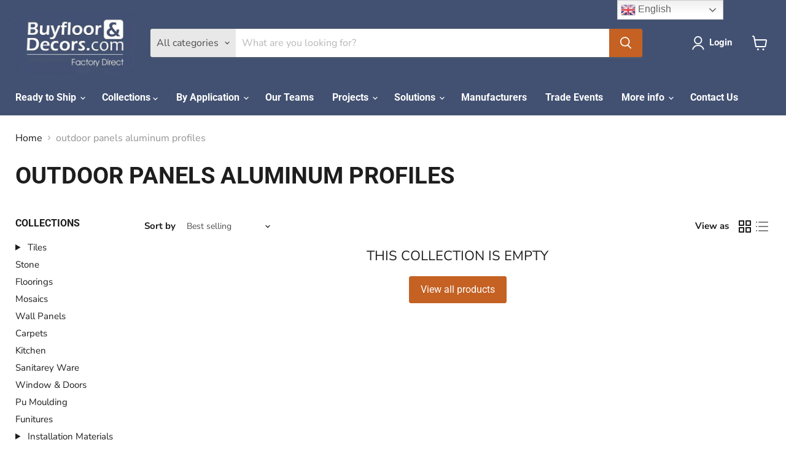

--- FILE ---
content_type: text/html; charset=utf-8
request_url: https://www.buyflooranddecors.com/collections/outdoor-panels-aluminum-profiles
body_size: 39518
content:
<!doctype html>
<html class="no-js no-touch" lang="en">
  <head><!-- **BEGIN** pushdaddy whatsapp chat // Main Include - DO NOT MODIFY -->
    <link rel="manifest" href="/a/products/dozanmosaic/manifest.json">
    <!-- **END** pushdaddy whatsapp chat // Main Include - DO NOT MODIFY -->
  <script>
    window.Store = window.Store || {};
    window.Store.id = 60367864067;
  </script>
    <meta charset="utf-8">
    <meta http-equiv="x-ua-compatible" content="IE=edge">

    <link rel="preconnect" href="https://cdn.shopify.com">
    <link rel="preconnect" href="https://fonts.shopifycdn.com">
    <link rel="preconnect" href="https://v.shopify.com">
    <link rel="preconnect" href="https://cdn.shopifycloud.com">

    <title>outdoor panels aluminum profiles — Buy Floor and Decors Factory Directly</title>

    

    

    
      <link rel="canonical" href="https://www.buyflooranddecors.com/collections/outdoor-panels-aluminum-profiles" />
    

    <meta name="viewport" content="width=device-width">

    
    















<meta property="og:site_name" content="Buy Floor and Decors Factory Directly">
<meta property="og:url" content="https://www.buyflooranddecors.com/collections/outdoor-panels-aluminum-profiles">
<meta property="og:title" content="outdoor panels aluminum profiles">
<meta property="og:type" content="website">
<meta property="og:description" content="Buy Floor and Decors Factory Directly">




    
    
    

    
    
    <meta
      property="og:image"
      content="https://www.buyflooranddecors.com/cdn/shop/files/logo_a780c570-0294-410e-8da1-8db7d2811d50_1204x630.png?v=1672050115"
    />
    <meta
      property="og:image:secure_url"
      content="https://www.buyflooranddecors.com/cdn/shop/files/logo_a780c570-0294-410e-8da1-8db7d2811d50_1204x630.png?v=1672050115"
    />
    <meta property="og:image:width" content="1204" />
    <meta property="og:image:height" content="630" />
    
    
    <meta property="og:image:alt" content="Social media image" />
  
















<meta name="twitter:title" content="outdoor panels aluminum profiles">
<meta name="twitter:description" content="Buy Floor and Decors Factory Directly">


    
    
    
      
      
      <meta name="twitter:card" content="summary_large_image">
    
    
    <meta
      property="twitter:image"
      content="https://www.buyflooranddecors.com/cdn/shop/files/logo_a780c570-0294-410e-8da1-8db7d2811d50_1200x600_crop_center.png?v=1672050115"
    />
    <meta property="twitter:image:width" content="1200" />
    <meta property="twitter:image:height" content="600" />
    
    
    <meta property="twitter:image:alt" content="Social media image" />
  



    <link rel="preload" href="//www.buyflooranddecors.com/cdn/fonts/roboto/roboto_n7.f38007a10afbbde8976c4056bfe890710d51dec2.woff2" as="font" crossorigin="anonymous">
    <link rel="preload" as="style" href="//www.buyflooranddecors.com/cdn/shop/t/5/assets/theme.css?v=82996542431007651821759332822">

    <script>window.performance && window.performance.mark && window.performance.mark('shopify.content_for_header.start');</script><meta name="facebook-domain-verification" content="q8j3dnap9id3snldg1k3ao6tn9n6m6">
<meta id="shopify-digital-wallet" name="shopify-digital-wallet" content="/60367864067/digital_wallets/dialog">
<link rel="alternate" type="application/atom+xml" title="Feed" href="/collections/outdoor-panels-aluminum-profiles.atom" />
<link rel="alternate" hreflang="x-default" href="https://www.buyflooranddecors.com/collections/outdoor-panels-aluminum-profiles">
<link rel="alternate" hreflang="en" href="https://www.buyflooranddecors.com/collections/outdoor-panels-aluminum-profiles">
<link rel="alternate" hreflang="de" href="https://www.buyflooranddecors.com/de/collections/outdoor-panels-aluminum-profiles">
<link rel="alternate" hreflang="fr" href="https://www.buyflooranddecors.com/fr/collections/outdoor-panels-aluminum-profiles">
<link rel="alternate" hreflang="it" href="https://www.buyflooranddecors.com/it/collections/outdoor-panels-aluminum-profiles">
<link rel="alternate" hreflang="ko" href="https://www.buyflooranddecors.com/ko/collections/outdoor-panels-aluminum-profiles">
<link rel="alternate" hreflang="pt" href="https://www.buyflooranddecors.com/pt/collections/outdoor-panels-aluminum-profiles">
<link rel="alternate" hreflang="ru" href="https://www.buyflooranddecors.com/ru/collections/outdoor-panels-aluminum-profiles">
<link rel="alternate" hreflang="pt-PT" href="https://www.buyflooranddecors.com/pt-pt/collections/outdoor-panels-aluminum-profiles">
<link rel="alternate" type="application/json+oembed" href="https://www.buyflooranddecors.com/collections/outdoor-panels-aluminum-profiles.oembed">
<script async="async" src="/checkouts/internal/preloads.js?locale=en-US"></script>
<script id="shopify-features" type="application/json">{"accessToken":"0ae8caa563a27ffc2f8979b941631e8c","betas":["rich-media-storefront-analytics"],"domain":"www.buyflooranddecors.com","predictiveSearch":true,"shopId":60367864067,"locale":"en"}</script>
<script>var Shopify = Shopify || {};
Shopify.shop = "dozanmosaic.myshopify.com";
Shopify.locale = "en";
Shopify.currency = {"active":"USD","rate":"1.0"};
Shopify.country = "US";
Shopify.theme = {"name":"Empire","id":136446116099,"schema_name":"Empire","schema_version":"8.0.0","theme_store_id":838,"role":"main"};
Shopify.theme.handle = "null";
Shopify.theme.style = {"id":null,"handle":null};
Shopify.cdnHost = "www.buyflooranddecors.com/cdn";
Shopify.routes = Shopify.routes || {};
Shopify.routes.root = "/";</script>
<script type="module">!function(o){(o.Shopify=o.Shopify||{}).modules=!0}(window);</script>
<script>!function(o){function n(){var o=[];function n(){o.push(Array.prototype.slice.apply(arguments))}return n.q=o,n}var t=o.Shopify=o.Shopify||{};t.loadFeatures=n(),t.autoloadFeatures=n()}(window);</script>
<script id="shop-js-analytics" type="application/json">{"pageType":"collection"}</script>
<script defer="defer" async type="module" src="//www.buyflooranddecors.com/cdn/shopifycloud/shop-js/modules/v2/client.init-shop-cart-sync_CG-L-Qzi.en.esm.js"></script>
<script defer="defer" async type="module" src="//www.buyflooranddecors.com/cdn/shopifycloud/shop-js/modules/v2/chunk.common_B8yXDTDb.esm.js"></script>
<script type="module">
  await import("//www.buyflooranddecors.com/cdn/shopifycloud/shop-js/modules/v2/client.init-shop-cart-sync_CG-L-Qzi.en.esm.js");
await import("//www.buyflooranddecors.com/cdn/shopifycloud/shop-js/modules/v2/chunk.common_B8yXDTDb.esm.js");

  window.Shopify.SignInWithShop?.initShopCartSync?.({"fedCMEnabled":true,"windoidEnabled":true});

</script>
<script>(function() {
  var isLoaded = false;
  function asyncLoad() {
    if (isLoaded) return;
    isLoaded = true;
    var urls = ["https:\/\/gtranslate.io\/shopify\/gtranslate.js?shop=dozanmosaic.myshopify.com","https:\/\/cdn.shopify.com\/s\/files\/1\/0033\/3538\/9233\/files\/pushdaddy_a7.js?shop=dozanmosaic.myshopify.com","https:\/\/cdn.hextom.com\/js\/eventpromotionbar.js?shop=dozanmosaic.myshopify.com","https:\/\/cdn.hextom.com\/js\/freeshippingbar.js?shop=dozanmosaic.myshopify.com","https:\/\/cdn.adscale.com\/static\/ecom_js\/dozanmosaic\/add_item_to_cart.js?ver=20260110\u0026shop=dozanmosaic.myshopify.com"];
    for (var i = 0; i < urls.length; i++) {
      var s = document.createElement('script');
      s.type = 'text/javascript';
      s.async = true;
      s.src = urls[i];
      var x = document.getElementsByTagName('script')[0];
      x.parentNode.insertBefore(s, x);
    }
  };
  if(window.attachEvent) {
    window.attachEvent('onload', asyncLoad);
  } else {
    window.addEventListener('load', asyncLoad, false);
  }
})();</script>
<script id="__st">var __st={"a":60367864067,"offset":28800,"reqid":"1d712c3f-dde4-4ca3-8910-9351ab127a54-1768094559","pageurl":"www.buyflooranddecors.com\/collections\/outdoor-panels-aluminum-profiles","u":"b5c7bb5edbb6","p":"collection","rtyp":"collection","rid":413095985411};</script>
<script>window.ShopifyPaypalV4VisibilityTracking = true;</script>
<script id="form-persister">!function(){'use strict';const t='contact',e='new_comment',n=[[t,t],['blogs',e],['comments',e],[t,'customer']],o='password',r='form_key',c=['recaptcha-v3-token','g-recaptcha-response','h-captcha-response',o],s=()=>{try{return window.sessionStorage}catch{return}},i='__shopify_v',u=t=>t.elements[r],a=function(){const t=[...n].map((([t,e])=>`form[action*='/${t}']:not([data-nocaptcha='true']) input[name='form_type'][value='${e}']`)).join(',');var e;return e=t,()=>e?[...document.querySelectorAll(e)].map((t=>t.form)):[]}();function m(t){const e=u(t);a().includes(t)&&(!e||!e.value)&&function(t){try{if(!s())return;!function(t){const e=s();if(!e)return;const n=u(t);if(!n)return;const o=n.value;o&&e.removeItem(o)}(t);const e=Array.from(Array(32),(()=>Math.random().toString(36)[2])).join('');!function(t,e){u(t)||t.append(Object.assign(document.createElement('input'),{type:'hidden',name:r})),t.elements[r].value=e}(t,e),function(t,e){const n=s();if(!n)return;const r=[...t.querySelectorAll(`input[type='${o}']`)].map((({name:t})=>t)),u=[...c,...r],a={};for(const[o,c]of new FormData(t).entries())u.includes(o)||(a[o]=c);n.setItem(e,JSON.stringify({[i]:1,action:t.action,data:a}))}(t,e)}catch(e){console.error('failed to persist form',e)}}(t)}const f=t=>{if('true'===t.dataset.persistBound)return;const e=function(t,e){const n=function(t){return'function'==typeof t.submit?t.submit:HTMLFormElement.prototype.submit}(t).bind(t);return function(){let t;return()=>{t||(t=!0,(()=>{try{e(),n()}catch(t){(t=>{console.error('form submit failed',t)})(t)}})(),setTimeout((()=>t=!1),250))}}()}(t,(()=>{m(t)}));!function(t,e){if('function'==typeof t.submit&&'function'==typeof e)try{t.submit=e}catch{}}(t,e),t.addEventListener('submit',(t=>{t.preventDefault(),e()})),t.dataset.persistBound='true'};!function(){function t(t){const e=(t=>{const e=t.target;return e instanceof HTMLFormElement?e:e&&e.form})(t);e&&m(e)}document.addEventListener('submit',t),document.addEventListener('DOMContentLoaded',(()=>{const e=a();for(const t of e)f(t);var n;n=document.body,new window.MutationObserver((t=>{for(const e of t)if('childList'===e.type&&e.addedNodes.length)for(const t of e.addedNodes)1===t.nodeType&&'FORM'===t.tagName&&a().includes(t)&&f(t)})).observe(n,{childList:!0,subtree:!0,attributes:!1}),document.removeEventListener('submit',t)}))}()}();</script>
<script integrity="sha256-4kQ18oKyAcykRKYeNunJcIwy7WH5gtpwJnB7kiuLZ1E=" data-source-attribution="shopify.loadfeatures" defer="defer" src="//www.buyflooranddecors.com/cdn/shopifycloud/storefront/assets/storefront/load_feature-a0a9edcb.js" crossorigin="anonymous"></script>
<script data-source-attribution="shopify.dynamic_checkout.dynamic.init">var Shopify=Shopify||{};Shopify.PaymentButton=Shopify.PaymentButton||{isStorefrontPortableWallets:!0,init:function(){window.Shopify.PaymentButton.init=function(){};var t=document.createElement("script");t.src="https://www.buyflooranddecors.com/cdn/shopifycloud/portable-wallets/latest/portable-wallets.en.js",t.type="module",document.head.appendChild(t)}};
</script>
<script data-source-attribution="shopify.dynamic_checkout.buyer_consent">
  function portableWalletsHideBuyerConsent(e){var t=document.getElementById("shopify-buyer-consent"),n=document.getElementById("shopify-subscription-policy-button");t&&n&&(t.classList.add("hidden"),t.setAttribute("aria-hidden","true"),n.removeEventListener("click",e))}function portableWalletsShowBuyerConsent(e){var t=document.getElementById("shopify-buyer-consent"),n=document.getElementById("shopify-subscription-policy-button");t&&n&&(t.classList.remove("hidden"),t.removeAttribute("aria-hidden"),n.addEventListener("click",e))}window.Shopify?.PaymentButton&&(window.Shopify.PaymentButton.hideBuyerConsent=portableWalletsHideBuyerConsent,window.Shopify.PaymentButton.showBuyerConsent=portableWalletsShowBuyerConsent);
</script>
<script data-source-attribution="shopify.dynamic_checkout.cart.bootstrap">document.addEventListener("DOMContentLoaded",(function(){function t(){return document.querySelector("shopify-accelerated-checkout-cart, shopify-accelerated-checkout")}if(t())Shopify.PaymentButton.init();else{new MutationObserver((function(e,n){t()&&(Shopify.PaymentButton.init(),n.disconnect())})).observe(document.body,{childList:!0,subtree:!0})}}));
</script>

<script>window.performance && window.performance.mark && window.performance.mark('shopify.content_for_header.end');</script>

    <link href="//www.buyflooranddecors.com/cdn/shop/t/5/assets/theme.css?v=82996542431007651821759332822" rel="stylesheet" type="text/css" media="all" />

    
    <script>
      window.Theme = window.Theme || {};
      window.Theme.version = '8.0.0';
      window.Theme.name = 'Empire';
      window.Theme.routes = {
        "root_url": "/",
        "account_url": "/account",
        "account_login_url": "/account/login",
        "account_logout_url": "/account/logout",
        "account_register_url": "/account/register",
        "account_addresses_url": "/account/addresses",
        "collections_url": "/collections",
        "all_products_collection_url": "/collections/all",
        "search_url": "/search",
        "cart_url": "/cart",
        "cart_add_url": "/cart/add",
        "cart_change_url": "/cart/change",
        "cart_clear_url": "/cart/clear",
        "product_recommendations_url": "/recommendations/products",
      };
    </script>
    
    
<script type="text/javascript">
    (function(c,l,a,r,i,t,y){
        c[a]=c[a]||function(){(c[a].q=c[a].q||[]).push(arguments)};
        t=l.createElement(r);t.async=1;t.src="https://www.clarity.ms/tag/"+i;
        y=l.getElementsByTagName(r)[0];y.parentNode.insertBefore(t,y);
    })(window, document, "clarity", "script", "km5f0zuy4u");
</script>
    
  <!-- BEGIN app block: shopify://apps/judge-me-reviews/blocks/judgeme_core/61ccd3b1-a9f2-4160-9fe9-4fec8413e5d8 --><!-- Start of Judge.me Core -->






<link rel="dns-prefetch" href="https://cdnwidget.judge.me">
<link rel="dns-prefetch" href="https://cdn.judge.me">
<link rel="dns-prefetch" href="https://cdn1.judge.me">
<link rel="dns-prefetch" href="https://api.judge.me">

<script data-cfasync='false' class='jdgm-settings-script'>window.jdgmSettings={"pagination":5,"disable_web_reviews":false,"badge_no_review_text":"No reviews","badge_n_reviews_text":"{{ n }} review/reviews","badge_star_color":"#14e350","hide_badge_preview_if_no_reviews":true,"badge_hide_text":false,"enforce_center_preview_badge":false,"widget_title":"Customer Reviews","widget_open_form_text":"Write a review","widget_close_form_text":"Cancel review","widget_refresh_page_text":"Refresh page","widget_summary_text":"Based on {{ number_of_reviews }} review/reviews","widget_no_review_text":"Be the first to write a review","widget_name_field_text":"Display name","widget_verified_name_field_text":"Verified Name (public)","widget_name_placeholder_text":"Display name","widget_required_field_error_text":"This field is required.","widget_email_field_text":"Email address","widget_verified_email_field_text":"Verified Email (private, can not be edited)","widget_email_placeholder_text":"Your email address","widget_email_field_error_text":"Please enter a valid email address.","widget_rating_field_text":"Rating","widget_review_title_field_text":"Review Title","widget_review_title_placeholder_text":"Give your review a title","widget_review_body_field_text":"Review content","widget_review_body_placeholder_text":"Start writing here...","widget_pictures_field_text":"Picture/Video (optional)","widget_submit_review_text":"Submit Review","widget_submit_verified_review_text":"Submit Verified Review","widget_submit_success_msg_with_auto_publish":"Thank you! Please refresh the page in a few moments to see your review. You can remove or edit your review by logging into \u003ca href='https://judge.me/login' target='_blank' rel='nofollow noopener'\u003eJudge.me\u003c/a\u003e","widget_submit_success_msg_no_auto_publish":"Thank you! Your review will be published as soon as it is approved by the shop admin. You can remove or edit your review by logging into \u003ca href='https://judge.me/login' target='_blank' rel='nofollow noopener'\u003eJudge.me\u003c/a\u003e","widget_show_default_reviews_out_of_total_text":"Showing {{ n_reviews_shown }} out of {{ n_reviews }} reviews.","widget_show_all_link_text":"Show all","widget_show_less_link_text":"Show less","widget_author_said_text":"{{ reviewer_name }} said:","widget_days_text":"{{ n }} days ago","widget_weeks_text":"{{ n }} week/weeks ago","widget_months_text":"{{ n }} month/months ago","widget_years_text":"{{ n }} year/years ago","widget_yesterday_text":"Yesterday","widget_today_text":"Today","widget_replied_text":"\u003e\u003e {{ shop_name }} replied:","widget_read_more_text":"Read more","widget_reviewer_name_as_initial":"","widget_rating_filter_color":"#fbcd0a","widget_rating_filter_see_all_text":"See all reviews","widget_sorting_most_recent_text":"Most Recent","widget_sorting_highest_rating_text":"Highest Rating","widget_sorting_lowest_rating_text":"Lowest Rating","widget_sorting_with_pictures_text":"Only Pictures","widget_sorting_most_helpful_text":"Most Helpful","widget_open_question_form_text":"Ask a question","widget_reviews_subtab_text":"Reviews","widget_questions_subtab_text":"Questions","widget_question_label_text":"Question","widget_answer_label_text":"Answer","widget_question_placeholder_text":"Write your question here","widget_submit_question_text":"Submit Question","widget_question_submit_success_text":"Thank you for your question! We will notify you once it gets answered.","widget_star_color":"#14e350","verified_badge_text":"Verified","verified_badge_bg_color":"","verified_badge_text_color":"","verified_badge_placement":"left-of-reviewer-name","widget_review_max_height":"","widget_hide_border":false,"widget_social_share":false,"widget_thumb":false,"widget_review_location_show":false,"widget_location_format":"","all_reviews_include_out_of_store_products":true,"all_reviews_out_of_store_text":"(out of store)","all_reviews_pagination":100,"all_reviews_product_name_prefix_text":"about","enable_review_pictures":true,"enable_question_anwser":false,"widget_theme":"default","review_date_format":"mm/dd/yyyy","default_sort_method":"most-recent","widget_product_reviews_subtab_text":"Product Reviews","widget_shop_reviews_subtab_text":"Shop Reviews","widget_other_products_reviews_text":"Reviews for other products","widget_store_reviews_subtab_text":"Store reviews","widget_no_store_reviews_text":"This store hasn't received any reviews yet","widget_web_restriction_product_reviews_text":"This product hasn't received any reviews yet","widget_no_items_text":"No items found","widget_show_more_text":"Show more","widget_write_a_store_review_text":"Write a Store Review","widget_other_languages_heading":"Reviews in Other Languages","widget_translate_review_text":"Translate review to {{ language }}","widget_translating_review_text":"Translating...","widget_show_original_translation_text":"Show original ({{ language }})","widget_translate_review_failed_text":"Review couldn't be translated.","widget_translate_review_retry_text":"Retry","widget_translate_review_try_again_later_text":"Try again later","show_product_url_for_grouped_product":false,"widget_sorting_pictures_first_text":"Pictures First","show_pictures_on_all_rev_page_mobile":false,"show_pictures_on_all_rev_page_desktop":false,"floating_tab_hide_mobile_install_preference":false,"floating_tab_button_name":"★ Reviews","floating_tab_title":"Let customers speak for us","floating_tab_button_color":"","floating_tab_button_background_color":"","floating_tab_url":"","floating_tab_url_enabled":false,"floating_tab_tab_style":"text","all_reviews_text_badge_text":"Customers rate us {{ shop.metafields.judgeme.all_reviews_rating | round: 1 }}/5 based on {{ shop.metafields.judgeme.all_reviews_count }} reviews.","all_reviews_text_badge_text_branded_style":"{{ shop.metafields.judgeme.all_reviews_rating | round: 1 }} out of 5 stars based on {{ shop.metafields.judgeme.all_reviews_count }} reviews","is_all_reviews_text_badge_a_link":false,"show_stars_for_all_reviews_text_badge":false,"all_reviews_text_badge_url":"","all_reviews_text_style":"text","all_reviews_text_color_style":"judgeme_brand_color","all_reviews_text_color":"#108474","all_reviews_text_show_jm_brand":true,"featured_carousel_show_header":true,"featured_carousel_title":"Let customers speak for us","testimonials_carousel_title":"Customers are saying","videos_carousel_title":"Real customer stories","cards_carousel_title":"Customers are saying","featured_carousel_count_text":"from {{ n }} reviews","featured_carousel_add_link_to_all_reviews_page":false,"featured_carousel_url":"","featured_carousel_show_images":true,"featured_carousel_autoslide_interval":5,"featured_carousel_arrows_on_the_sides":false,"featured_carousel_height":250,"featured_carousel_width":80,"featured_carousel_image_size":0,"featured_carousel_image_height":250,"featured_carousel_arrow_color":"#eeeeee","verified_count_badge_style":"vintage","verified_count_badge_orientation":"horizontal","verified_count_badge_color_style":"judgeme_brand_color","verified_count_badge_color":"#108474","is_verified_count_badge_a_link":false,"verified_count_badge_url":"","verified_count_badge_show_jm_brand":true,"widget_rating_preset_default":5,"widget_first_sub_tab":"product-reviews","widget_show_histogram":true,"widget_histogram_use_custom_color":false,"widget_pagination_use_custom_color":false,"widget_star_use_custom_color":true,"widget_verified_badge_use_custom_color":false,"widget_write_review_use_custom_color":false,"picture_reminder_submit_button":"Upload Pictures","enable_review_videos":false,"mute_video_by_default":false,"widget_sorting_videos_first_text":"Videos First","widget_review_pending_text":"Pending","featured_carousel_items_for_large_screen":3,"social_share_options_order":"Facebook,Twitter","remove_microdata_snippet":true,"disable_json_ld":false,"enable_json_ld_products":false,"preview_badge_show_question_text":false,"preview_badge_no_question_text":"No questions","preview_badge_n_question_text":"{{ number_of_questions }} question/questions","qa_badge_show_icon":false,"qa_badge_position":"same-row","remove_judgeme_branding":false,"widget_add_search_bar":false,"widget_search_bar_placeholder":"Search","widget_sorting_verified_only_text":"Verified only","featured_carousel_theme":"default","featured_carousel_show_rating":true,"featured_carousel_show_title":true,"featured_carousel_show_body":true,"featured_carousel_show_date":false,"featured_carousel_show_reviewer":true,"featured_carousel_show_product":false,"featured_carousel_header_background_color":"#108474","featured_carousel_header_text_color":"#ffffff","featured_carousel_name_product_separator":"reviewed","featured_carousel_full_star_background":"#108474","featured_carousel_empty_star_background":"#dadada","featured_carousel_vertical_theme_background":"#f9fafb","featured_carousel_verified_badge_enable":false,"featured_carousel_verified_badge_color":"#108474","featured_carousel_border_style":"round","featured_carousel_review_line_length_limit":3,"featured_carousel_more_reviews_button_text":"Read more reviews","featured_carousel_view_product_button_text":"View product","all_reviews_page_load_reviews_on":"scroll","all_reviews_page_load_more_text":"Load More Reviews","disable_fb_tab_reviews":false,"enable_ajax_cdn_cache":false,"widget_public_name_text":"displayed publicly like","default_reviewer_name":"John Smith","default_reviewer_name_has_non_latin":true,"widget_reviewer_anonymous":"Anonymous","medals_widget_title":"Judge.me Review Medals","medals_widget_background_color":"#f9fafb","medals_widget_position":"footer_all_pages","medals_widget_border_color":"#f9fafb","medals_widget_verified_text_position":"left","medals_widget_use_monochromatic_version":false,"medals_widget_elements_color":"#108474","show_reviewer_avatar":true,"widget_invalid_yt_video_url_error_text":"Not a YouTube video URL","widget_max_length_field_error_text":"Please enter no more than {0} characters.","widget_show_country_flag":false,"widget_show_collected_via_shop_app":true,"widget_verified_by_shop_badge_style":"light","widget_verified_by_shop_text":"Verified by Shop","widget_show_photo_gallery":false,"widget_load_with_code_splitting":true,"widget_ugc_install_preference":false,"widget_ugc_title":"Made by us, Shared by you","widget_ugc_subtitle":"Tag us to see your picture featured in our page","widget_ugc_arrows_color":"#ffffff","widget_ugc_primary_button_text":"Buy Now","widget_ugc_primary_button_background_color":"#108474","widget_ugc_primary_button_text_color":"#ffffff","widget_ugc_primary_button_border_width":"0","widget_ugc_primary_button_border_style":"none","widget_ugc_primary_button_border_color":"#108474","widget_ugc_primary_button_border_radius":"25","widget_ugc_secondary_button_text":"Load More","widget_ugc_secondary_button_background_color":"#ffffff","widget_ugc_secondary_button_text_color":"#108474","widget_ugc_secondary_button_border_width":"2","widget_ugc_secondary_button_border_style":"solid","widget_ugc_secondary_button_border_color":"#108474","widget_ugc_secondary_button_border_radius":"25","widget_ugc_reviews_button_text":"View Reviews","widget_ugc_reviews_button_background_color":"#ffffff","widget_ugc_reviews_button_text_color":"#108474","widget_ugc_reviews_button_border_width":"2","widget_ugc_reviews_button_border_style":"solid","widget_ugc_reviews_button_border_color":"#108474","widget_ugc_reviews_button_border_radius":"25","widget_ugc_reviews_button_link_to":"judgeme-reviews-page","widget_ugc_show_post_date":true,"widget_ugc_max_width":"800","widget_rating_metafield_value_type":true,"widget_primary_color":"#f9154a","widget_enable_secondary_color":true,"widget_secondary_color":"#edf5f5","widget_summary_average_rating_text":"{{ average_rating }} out of 5","widget_media_grid_title":"Customer photos \u0026 videos","widget_media_grid_see_more_text":"See more","widget_round_style":false,"widget_show_product_medals":true,"widget_verified_by_judgeme_text":"Verified by Judge.me","widget_show_store_medals":true,"widget_verified_by_judgeme_text_in_store_medals":"Verified by Judge.me","widget_media_field_exceed_quantity_message":"Sorry, we can only accept {{ max_media }} for one review.","widget_media_field_exceed_limit_message":"{{ file_name }} is too large, please select a {{ media_type }} less than {{ size_limit }}MB.","widget_review_submitted_text":"Review Submitted!","widget_question_submitted_text":"Question Submitted!","widget_close_form_text_question":"Cancel","widget_write_your_answer_here_text":"Write your answer here","widget_enabled_branded_link":true,"widget_show_collected_by_judgeme":true,"widget_reviewer_name_color":"","widget_write_review_text_color":"","widget_write_review_bg_color":"","widget_collected_by_judgeme_text":"collected by Judge.me","widget_pagination_type":"standard","widget_load_more_text":"Load More","widget_load_more_color":"#108474","widget_full_review_text":"Full Review","widget_read_more_reviews_text":"Read More Reviews","widget_read_questions_text":"Read Questions","widget_questions_and_answers_text":"Questions \u0026 Answers","widget_verified_by_text":"Verified by","widget_verified_text":"Verified","widget_number_of_reviews_text":"{{ number_of_reviews }} reviews","widget_back_button_text":"Back","widget_next_button_text":"Next","widget_custom_forms_filter_button":"Filters","custom_forms_style":"vertical","widget_show_review_information":false,"how_reviews_are_collected":"How reviews are collected?","widget_show_review_keywords":false,"widget_gdpr_statement":"How we use your data: We'll only contact you about the review you left, and only if necessary. By submitting your review, you agree to Judge.me's \u003ca href='https://judge.me/terms' target='_blank' rel='nofollow noopener'\u003eterms\u003c/a\u003e, \u003ca href='https://judge.me/privacy' target='_blank' rel='nofollow noopener'\u003eprivacy\u003c/a\u003e and \u003ca href='https://judge.me/content-policy' target='_blank' rel='nofollow noopener'\u003econtent\u003c/a\u003e policies.","widget_multilingual_sorting_enabled":false,"widget_translate_review_content_enabled":false,"widget_translate_review_content_method":"manual","popup_widget_review_selection":"automatically_with_pictures","popup_widget_round_border_style":true,"popup_widget_show_title":true,"popup_widget_show_body":true,"popup_widget_show_reviewer":false,"popup_widget_show_product":true,"popup_widget_show_pictures":true,"popup_widget_use_review_picture":true,"popup_widget_show_on_home_page":true,"popup_widget_show_on_product_page":true,"popup_widget_show_on_collection_page":true,"popup_widget_show_on_cart_page":true,"popup_widget_position":"bottom_left","popup_widget_first_review_delay":5,"popup_widget_duration":5,"popup_widget_interval":5,"popup_widget_review_count":5,"popup_widget_hide_on_mobile":true,"review_snippet_widget_round_border_style":true,"review_snippet_widget_card_color":"#FFFFFF","review_snippet_widget_slider_arrows_background_color":"#FFFFFF","review_snippet_widget_slider_arrows_color":"#000000","review_snippet_widget_star_color":"#108474","show_product_variant":false,"all_reviews_product_variant_label_text":"Variant: ","widget_show_verified_branding":false,"widget_ai_summary_title":"Customers say","widget_ai_summary_disclaimer":"AI-powered review summary based on recent customer reviews","widget_show_ai_summary":false,"widget_show_ai_summary_bg":false,"widget_show_review_title_input":true,"redirect_reviewers_invited_via_email":"review_widget","request_store_review_after_product_review":false,"request_review_other_products_in_order":false,"review_form_color_scheme":"default","review_form_corner_style":"square","review_form_star_color":{},"review_form_text_color":"#333333","review_form_background_color":"#ffffff","review_form_field_background_color":"#fafafa","review_form_button_color":{},"review_form_button_text_color":"#ffffff","review_form_modal_overlay_color":"#000000","review_content_screen_title_text":"How would you rate this product?","review_content_introduction_text":"We would love it if you would share a bit about your experience.","store_review_form_title_text":"How would you rate this store?","store_review_form_introduction_text":"We would love it if you would share a bit about your experience.","show_review_guidance_text":true,"one_star_review_guidance_text":"Poor","five_star_review_guidance_text":"Great","customer_information_screen_title_text":"About you","customer_information_introduction_text":"Please tell us more about you.","custom_questions_screen_title_text":"Your experience in more detail","custom_questions_introduction_text":"Here are a few questions to help us understand more about your experience.","review_submitted_screen_title_text":"Thanks for your review!","review_submitted_screen_thank_you_text":"We are processing it and it will appear on the store soon.","review_submitted_screen_email_verification_text":"Please confirm your email by clicking the link we just sent you. This helps us keep reviews authentic.","review_submitted_request_store_review_text":"Would you like to share your experience of shopping with us?","review_submitted_review_other_products_text":"Would you like to review these products?","store_review_screen_title_text":"Would you like to share your experience of shopping with us?","store_review_introduction_text":"We value your feedback and use it to improve. Please share any thoughts or suggestions you have.","reviewer_media_screen_title_picture_text":"Share a picture","reviewer_media_introduction_picture_text":"Upload a photo to support your review.","reviewer_media_screen_title_video_text":"Share a video","reviewer_media_introduction_video_text":"Upload a video to support your review.","reviewer_media_screen_title_picture_or_video_text":"Share a picture or video","reviewer_media_introduction_picture_or_video_text":"Upload a photo or video to support your review.","reviewer_media_youtube_url_text":"Paste your Youtube URL here","advanced_settings_next_step_button_text":"Next","advanced_settings_close_review_button_text":"Close","modal_write_review_flow":false,"write_review_flow_required_text":"Required","write_review_flow_privacy_message_text":"We respect your privacy.","write_review_flow_anonymous_text":"Post review as anonymous","write_review_flow_visibility_text":"This won't be visible to other customers.","write_review_flow_multiple_selection_help_text":"Select as many as you like","write_review_flow_single_selection_help_text":"Select one option","write_review_flow_required_field_error_text":"This field is required","write_review_flow_invalid_email_error_text":"Please enter a valid email address","write_review_flow_max_length_error_text":"Max. {{ max_length }} characters.","write_review_flow_media_upload_text":"\u003cb\u003eClick to upload\u003c/b\u003e or drag and drop","write_review_flow_gdpr_statement":"We'll only contact you about your review if necessary. By submitting your review, you agree to our \u003ca href='https://judge.me/terms' target='_blank' rel='nofollow noopener'\u003eterms and conditions\u003c/a\u003e and \u003ca href='https://judge.me/privacy' target='_blank' rel='nofollow noopener'\u003eprivacy policy\u003c/a\u003e.","rating_only_reviews_enabled":false,"show_negative_reviews_help_screen":false,"new_review_flow_help_screen_rating_threshold":3,"negative_review_resolution_screen_title_text":"Tell us more","negative_review_resolution_text":"Your experience matters to us. If there were issues with your purchase, we're here to help. Feel free to reach out to us, we'd love the opportunity to make things right.","negative_review_resolution_button_text":"Contact us","negative_review_resolution_proceed_with_review_text":"Leave a review","negative_review_resolution_subject":"Issue with purchase from {{ shop_name }}.{{ order_name }}","preview_badge_collection_page_install_status":false,"widget_review_custom_css":"","preview_badge_custom_css":"","preview_badge_stars_count":"5-stars","featured_carousel_custom_css":"","floating_tab_custom_css":"","all_reviews_widget_custom_css":"","medals_widget_custom_css":"","verified_badge_custom_css":"","all_reviews_text_custom_css":"","transparency_badges_collected_via_store_invite":false,"transparency_badges_from_another_provider":false,"transparency_badges_collected_from_store_visitor":false,"transparency_badges_collected_by_verified_review_provider":false,"transparency_badges_earned_reward":false,"transparency_badges_collected_via_store_invite_text":"Review collected via store invitation","transparency_badges_from_another_provider_text":"Review collected from another provider","transparency_badges_collected_from_store_visitor_text":"Review collected from a store visitor","transparency_badges_written_in_google_text":"Review written in Google","transparency_badges_written_in_etsy_text":"Review written in Etsy","transparency_badges_written_in_shop_app_text":"Review written in Shop App","transparency_badges_earned_reward_text":"Review earned a reward for future purchase","product_review_widget_per_page":10,"widget_store_review_label_text":"Review about the store","checkout_comment_extension_title_on_product_page":"Customer Comments","checkout_comment_extension_num_latest_comment_show":5,"checkout_comment_extension_format":"name_and_timestamp","checkout_comment_customer_name":"last_initial","checkout_comment_comment_notification":true,"preview_badge_collection_page_install_preference":true,"preview_badge_home_page_install_preference":false,"preview_badge_product_page_install_preference":true,"review_widget_install_preference":"","review_carousel_install_preference":false,"floating_reviews_tab_install_preference":"none","verified_reviews_count_badge_install_preference":false,"all_reviews_text_install_preference":false,"review_widget_best_location":true,"judgeme_medals_install_preference":false,"review_widget_revamp_enabled":false,"review_widget_qna_enabled":false,"review_widget_header_theme":"minimal","review_widget_widget_title_enabled":true,"review_widget_header_text_size":"medium","review_widget_header_text_weight":"regular","review_widget_average_rating_style":"compact","review_widget_bar_chart_enabled":true,"review_widget_bar_chart_type":"numbers","review_widget_bar_chart_style":"standard","review_widget_expanded_media_gallery_enabled":false,"review_widget_reviews_section_theme":"standard","review_widget_image_style":"thumbnails","review_widget_review_image_ratio":"square","review_widget_stars_size":"medium","review_widget_verified_badge":"standard_text","review_widget_review_title_text_size":"medium","review_widget_review_text_size":"medium","review_widget_review_text_length":"medium","review_widget_number_of_columns_desktop":3,"review_widget_carousel_transition_speed":5,"review_widget_custom_questions_answers_display":"always","review_widget_button_text_color":"#FFFFFF","review_widget_text_color":"#000000","review_widget_lighter_text_color":"#7B7B7B","review_widget_corner_styling":"soft","review_widget_review_word_singular":"review","review_widget_review_word_plural":"reviews","review_widget_voting_label":"Helpful?","review_widget_shop_reply_label":"Reply from {{ shop_name }}:","review_widget_filters_title":"Filters","qna_widget_question_word_singular":"Question","qna_widget_question_word_plural":"Questions","qna_widget_answer_reply_label":"Answer from {{ answerer_name }}:","qna_content_screen_title_text":"Ask a question about this product","qna_widget_question_required_field_error_text":"Please enter your question.","qna_widget_flow_gdpr_statement":"We'll only contact you about your question if necessary. By submitting your question, you agree to our \u003ca href='https://judge.me/terms' target='_blank' rel='nofollow noopener'\u003eterms and conditions\u003c/a\u003e and \u003ca href='https://judge.me/privacy' target='_blank' rel='nofollow noopener'\u003eprivacy policy\u003c/a\u003e.","qna_widget_question_submitted_text":"Thanks for your question!","qna_widget_close_form_text_question":"Close","qna_widget_question_submit_success_text":"We’ll notify you by email when your question is answered.","all_reviews_widget_v2025_enabled":false,"all_reviews_widget_v2025_header_theme":"default","all_reviews_widget_v2025_widget_title_enabled":true,"all_reviews_widget_v2025_header_text_size":"medium","all_reviews_widget_v2025_header_text_weight":"regular","all_reviews_widget_v2025_average_rating_style":"compact","all_reviews_widget_v2025_bar_chart_enabled":true,"all_reviews_widget_v2025_bar_chart_type":"numbers","all_reviews_widget_v2025_bar_chart_style":"standard","all_reviews_widget_v2025_expanded_media_gallery_enabled":false,"all_reviews_widget_v2025_show_store_medals":true,"all_reviews_widget_v2025_show_photo_gallery":true,"all_reviews_widget_v2025_show_review_keywords":false,"all_reviews_widget_v2025_show_ai_summary":false,"all_reviews_widget_v2025_show_ai_summary_bg":false,"all_reviews_widget_v2025_add_search_bar":false,"all_reviews_widget_v2025_default_sort_method":"most-recent","all_reviews_widget_v2025_reviews_per_page":10,"all_reviews_widget_v2025_reviews_section_theme":"default","all_reviews_widget_v2025_image_style":"thumbnails","all_reviews_widget_v2025_review_image_ratio":"square","all_reviews_widget_v2025_stars_size":"medium","all_reviews_widget_v2025_verified_badge":"bold_badge","all_reviews_widget_v2025_review_title_text_size":"medium","all_reviews_widget_v2025_review_text_size":"medium","all_reviews_widget_v2025_review_text_length":"medium","all_reviews_widget_v2025_number_of_columns_desktop":3,"all_reviews_widget_v2025_carousel_transition_speed":5,"all_reviews_widget_v2025_custom_questions_answers_display":"always","all_reviews_widget_v2025_show_product_variant":false,"all_reviews_widget_v2025_show_reviewer_avatar":true,"all_reviews_widget_v2025_reviewer_name_as_initial":"","all_reviews_widget_v2025_review_location_show":false,"all_reviews_widget_v2025_location_format":"","all_reviews_widget_v2025_show_country_flag":false,"all_reviews_widget_v2025_verified_by_shop_badge_style":"light","all_reviews_widget_v2025_social_share":false,"all_reviews_widget_v2025_social_share_options_order":"Facebook,Twitter,LinkedIn,Pinterest","all_reviews_widget_v2025_pagination_type":"standard","all_reviews_widget_v2025_button_text_color":"#FFFFFF","all_reviews_widget_v2025_text_color":"#000000","all_reviews_widget_v2025_lighter_text_color":"#7B7B7B","all_reviews_widget_v2025_corner_styling":"soft","all_reviews_widget_v2025_title":"Customer reviews","all_reviews_widget_v2025_ai_summary_title":"Customers say about this store","all_reviews_widget_v2025_no_review_text":"Be the first to write a review","platform":"shopify","branding_url":"https://app.judge.me/reviews","branding_text":"Powered by Judge.me","locale":"en","reply_name":"Buy Floor and Decors Factory Directly","widget_version":"3.0","footer":true,"autopublish":true,"review_dates":true,"enable_custom_form":false,"shop_locale":"en","enable_multi_locales_translations":false,"show_review_title_input":true,"review_verification_email_status":"always","can_be_branded":false,"reply_name_text":"Buy Floor and Decors Factory Directly"};</script> <style class='jdgm-settings-style'>.jdgm-xx{left:0}:root{--jdgm-primary-color: #f9154a;--jdgm-secondary-color: #edf5f5;--jdgm-star-color: #14e350;--jdgm-write-review-text-color: white;--jdgm-write-review-bg-color: #f9154a;--jdgm-paginate-color: #f9154a;--jdgm-border-radius: 0;--jdgm-reviewer-name-color: #f9154a}.jdgm-histogram__bar-content{background-color:#f9154a}.jdgm-rev[data-verified-buyer=true] .jdgm-rev__icon.jdgm-rev__icon:after,.jdgm-rev__buyer-badge.jdgm-rev__buyer-badge{color:white;background-color:#f9154a}.jdgm-review-widget--small .jdgm-gallery.jdgm-gallery .jdgm-gallery__thumbnail-link:nth-child(8) .jdgm-gallery__thumbnail-wrapper.jdgm-gallery__thumbnail-wrapper:before{content:"See more"}@media only screen and (min-width: 768px){.jdgm-gallery.jdgm-gallery .jdgm-gallery__thumbnail-link:nth-child(8) .jdgm-gallery__thumbnail-wrapper.jdgm-gallery__thumbnail-wrapper:before{content:"See more"}}.jdgm-preview-badge .jdgm-star.jdgm-star{color:#14e350}.jdgm-prev-badge[data-average-rating='0.00']{display:none !important}.jdgm-author-all-initials{display:none !important}.jdgm-author-last-initial{display:none !important}.jdgm-rev-widg__title{visibility:hidden}.jdgm-rev-widg__summary-text{visibility:hidden}.jdgm-prev-badge__text{visibility:hidden}.jdgm-rev__prod-link-prefix:before{content:'about'}.jdgm-rev__variant-label:before{content:'Variant: '}.jdgm-rev__out-of-store-text:before{content:'(out of store)'}@media only screen and (min-width: 768px){.jdgm-rev__pics .jdgm-rev_all-rev-page-picture-separator,.jdgm-rev__pics .jdgm-rev__product-picture{display:none}}@media only screen and (max-width: 768px){.jdgm-rev__pics .jdgm-rev_all-rev-page-picture-separator,.jdgm-rev__pics .jdgm-rev__product-picture{display:none}}.jdgm-preview-badge[data-template="index"]{display:none !important}.jdgm-verified-count-badget[data-from-snippet="true"]{display:none !important}.jdgm-carousel-wrapper[data-from-snippet="true"]{display:none !important}.jdgm-all-reviews-text[data-from-snippet="true"]{display:none !important}.jdgm-medals-section[data-from-snippet="true"]{display:none !important}.jdgm-ugc-media-wrapper[data-from-snippet="true"]{display:none !important}.jdgm-rev__transparency-badge[data-badge-type="review_collected_via_store_invitation"]{display:none !important}.jdgm-rev__transparency-badge[data-badge-type="review_collected_from_another_provider"]{display:none !important}.jdgm-rev__transparency-badge[data-badge-type="review_collected_from_store_visitor"]{display:none !important}.jdgm-rev__transparency-badge[data-badge-type="review_written_in_etsy"]{display:none !important}.jdgm-rev__transparency-badge[data-badge-type="review_written_in_google_business"]{display:none !important}.jdgm-rev__transparency-badge[data-badge-type="review_written_in_shop_app"]{display:none !important}.jdgm-rev__transparency-badge[data-badge-type="review_earned_for_future_purchase"]{display:none !important}.jdgm-review-snippet-widget .jdgm-rev-snippet-widget__cards-container .jdgm-rev-snippet-card{border-radius:8px;background:#fff}.jdgm-review-snippet-widget .jdgm-rev-snippet-widget__cards-container .jdgm-rev-snippet-card__rev-rating .jdgm-star{color:#108474}.jdgm-review-snippet-widget .jdgm-rev-snippet-widget__prev-btn,.jdgm-review-snippet-widget .jdgm-rev-snippet-widget__next-btn{border-radius:50%;background:#fff}.jdgm-review-snippet-widget .jdgm-rev-snippet-widget__prev-btn>svg,.jdgm-review-snippet-widget .jdgm-rev-snippet-widget__next-btn>svg{fill:#000}.jdgm-full-rev-modal.rev-snippet-widget .jm-mfp-container .jm-mfp-content,.jdgm-full-rev-modal.rev-snippet-widget .jm-mfp-container .jdgm-full-rev__icon,.jdgm-full-rev-modal.rev-snippet-widget .jm-mfp-container .jdgm-full-rev__pic-img,.jdgm-full-rev-modal.rev-snippet-widget .jm-mfp-container .jdgm-full-rev__reply{border-radius:8px}.jdgm-full-rev-modal.rev-snippet-widget .jm-mfp-container .jdgm-full-rev[data-verified-buyer="true"] .jdgm-full-rev__icon::after{border-radius:8px}.jdgm-full-rev-modal.rev-snippet-widget .jm-mfp-container .jdgm-full-rev .jdgm-rev__buyer-badge{border-radius:calc( 8px / 2 )}.jdgm-full-rev-modal.rev-snippet-widget .jm-mfp-container .jdgm-full-rev .jdgm-full-rev__replier::before{content:'Buy Floor and Decors Factory Directly'}.jdgm-full-rev-modal.rev-snippet-widget .jm-mfp-container .jdgm-full-rev .jdgm-full-rev__product-button{border-radius:calc( 8px * 6 )}
</style> <style class='jdgm-settings-style'></style>

  
  
  
  <style class='jdgm-miracle-styles'>
  @-webkit-keyframes jdgm-spin{0%{-webkit-transform:rotate(0deg);-ms-transform:rotate(0deg);transform:rotate(0deg)}100%{-webkit-transform:rotate(359deg);-ms-transform:rotate(359deg);transform:rotate(359deg)}}@keyframes jdgm-spin{0%{-webkit-transform:rotate(0deg);-ms-transform:rotate(0deg);transform:rotate(0deg)}100%{-webkit-transform:rotate(359deg);-ms-transform:rotate(359deg);transform:rotate(359deg)}}@font-face{font-family:'JudgemeStar';src:url("[data-uri]") format("woff");font-weight:normal;font-style:normal}.jdgm-star{font-family:'JudgemeStar';display:inline !important;text-decoration:none !important;padding:0 4px 0 0 !important;margin:0 !important;font-weight:bold;opacity:1;-webkit-font-smoothing:antialiased;-moz-osx-font-smoothing:grayscale}.jdgm-star:hover{opacity:1}.jdgm-star:last-of-type{padding:0 !important}.jdgm-star.jdgm--on:before{content:"\e000"}.jdgm-star.jdgm--off:before{content:"\e001"}.jdgm-star.jdgm--half:before{content:"\e002"}.jdgm-widget *{margin:0;line-height:1.4;-webkit-box-sizing:border-box;-moz-box-sizing:border-box;box-sizing:border-box;-webkit-overflow-scrolling:touch}.jdgm-hidden{display:none !important;visibility:hidden !important}.jdgm-temp-hidden{display:none}.jdgm-spinner{width:40px;height:40px;margin:auto;border-radius:50%;border-top:2px solid #eee;border-right:2px solid #eee;border-bottom:2px solid #eee;border-left:2px solid #ccc;-webkit-animation:jdgm-spin 0.8s infinite linear;animation:jdgm-spin 0.8s infinite linear}.jdgm-prev-badge{display:block !important}

</style>


  
  
   


<script data-cfasync='false' class='jdgm-script'>
!function(e){window.jdgm=window.jdgm||{},jdgm.CDN_HOST="https://cdnwidget.judge.me/",jdgm.CDN_HOST_ALT="https://cdn2.judge.me/cdn/widget_frontend/",jdgm.API_HOST="https://api.judge.me/",jdgm.CDN_BASE_URL="https://cdn.shopify.com/extensions/019ba3a1-c280-7739-b71f-f27654be7bd0/judgeme-extensions-288/assets/",
jdgm.docReady=function(d){(e.attachEvent?"complete"===e.readyState:"loading"!==e.readyState)?
setTimeout(d,0):e.addEventListener("DOMContentLoaded",d)},jdgm.loadCSS=function(d,t,o,a){
!o&&jdgm.loadCSS.requestedUrls.indexOf(d)>=0||(jdgm.loadCSS.requestedUrls.push(d),
(a=e.createElement("link")).rel="stylesheet",a.class="jdgm-stylesheet",a.media="nope!",
a.href=d,a.onload=function(){this.media="all",t&&setTimeout(t)},e.body.appendChild(a))},
jdgm.loadCSS.requestedUrls=[],jdgm.loadJS=function(e,d){var t=new XMLHttpRequest;
t.onreadystatechange=function(){4===t.readyState&&(Function(t.response)(),d&&d(t.response))},
t.open("GET",e),t.onerror=function(){if(e.indexOf(jdgm.CDN_HOST)===0&&jdgm.CDN_HOST_ALT!==jdgm.CDN_HOST){var f=e.replace(jdgm.CDN_HOST,jdgm.CDN_HOST_ALT);jdgm.loadJS(f,d)}},t.send()},jdgm.docReady((function(){(window.jdgmLoadCSS||e.querySelectorAll(
".jdgm-widget, .jdgm-all-reviews-page").length>0)&&(jdgmSettings.widget_load_with_code_splitting?
parseFloat(jdgmSettings.widget_version)>=3?jdgm.loadCSS(jdgm.CDN_HOST+"widget_v3/base.css"):
jdgm.loadCSS(jdgm.CDN_HOST+"widget/base.css"):jdgm.loadCSS(jdgm.CDN_HOST+"shopify_v2.css"),
jdgm.loadJS(jdgm.CDN_HOST+"loa"+"der.js"))}))}(document);
</script>
<noscript><link rel="stylesheet" type="text/css" media="all" href="https://cdnwidget.judge.me/shopify_v2.css"></noscript>

<!-- BEGIN app snippet: theme_fix_tags --><script>
  (function() {
    var jdgmThemeFixes = null;
    if (!jdgmThemeFixes) return;
    var thisThemeFix = jdgmThemeFixes[Shopify.theme.id];
    if (!thisThemeFix) return;

    if (thisThemeFix.html) {
      document.addEventListener("DOMContentLoaded", function() {
        var htmlDiv = document.createElement('div');
        htmlDiv.classList.add('jdgm-theme-fix-html');
        htmlDiv.innerHTML = thisThemeFix.html;
        document.body.append(htmlDiv);
      });
    };

    if (thisThemeFix.css) {
      var styleTag = document.createElement('style');
      styleTag.classList.add('jdgm-theme-fix-style');
      styleTag.innerHTML = thisThemeFix.css;
      document.head.append(styleTag);
    };

    if (thisThemeFix.js) {
      var scriptTag = document.createElement('script');
      scriptTag.classList.add('jdgm-theme-fix-script');
      scriptTag.innerHTML = thisThemeFix.js;
      document.head.append(scriptTag);
    };
  })();
</script>
<!-- END app snippet -->
<!-- End of Judge.me Core -->



<!-- END app block --><script src="https://cdn.shopify.com/extensions/019ba3a1-c280-7739-b71f-f27654be7bd0/judgeme-extensions-288/assets/loader.js" type="text/javascript" defer="defer"></script>
<link href="https://monorail-edge.shopifysvc.com" rel="dns-prefetch">
<script>(function(){if ("sendBeacon" in navigator && "performance" in window) {try {var session_token_from_headers = performance.getEntriesByType('navigation')[0].serverTiming.find(x => x.name == '_s').description;} catch {var session_token_from_headers = undefined;}var session_cookie_matches = document.cookie.match(/_shopify_s=([^;]*)/);var session_token_from_cookie = session_cookie_matches && session_cookie_matches.length === 2 ? session_cookie_matches[1] : "";var session_token = session_token_from_headers || session_token_from_cookie || "";function handle_abandonment_event(e) {var entries = performance.getEntries().filter(function(entry) {return /monorail-edge.shopifysvc.com/.test(entry.name);});if (!window.abandonment_tracked && entries.length === 0) {window.abandonment_tracked = true;var currentMs = Date.now();var navigation_start = performance.timing.navigationStart;var payload = {shop_id: 60367864067,url: window.location.href,navigation_start,duration: currentMs - navigation_start,session_token,page_type: "collection"};window.navigator.sendBeacon("https://monorail-edge.shopifysvc.com/v1/produce", JSON.stringify({schema_id: "online_store_buyer_site_abandonment/1.1",payload: payload,metadata: {event_created_at_ms: currentMs,event_sent_at_ms: currentMs}}));}}window.addEventListener('pagehide', handle_abandonment_event);}}());</script>
<script id="web-pixels-manager-setup">(function e(e,d,r,n,o){if(void 0===o&&(o={}),!Boolean(null===(a=null===(i=window.Shopify)||void 0===i?void 0:i.analytics)||void 0===a?void 0:a.replayQueue)){var i,a;window.Shopify=window.Shopify||{};var t=window.Shopify;t.analytics=t.analytics||{};var s=t.analytics;s.replayQueue=[],s.publish=function(e,d,r){return s.replayQueue.push([e,d,r]),!0};try{self.performance.mark("wpm:start")}catch(e){}var l=function(){var e={modern:/Edge?\/(1{2}[4-9]|1[2-9]\d|[2-9]\d{2}|\d{4,})\.\d+(\.\d+|)|Firefox\/(1{2}[4-9]|1[2-9]\d|[2-9]\d{2}|\d{4,})\.\d+(\.\d+|)|Chrom(ium|e)\/(9{2}|\d{3,})\.\d+(\.\d+|)|(Maci|X1{2}).+ Version\/(15\.\d+|(1[6-9]|[2-9]\d|\d{3,})\.\d+)([,.]\d+|)( \(\w+\)|)( Mobile\/\w+|) Safari\/|Chrome.+OPR\/(9{2}|\d{3,})\.\d+\.\d+|(CPU[ +]OS|iPhone[ +]OS|CPU[ +]iPhone|CPU IPhone OS|CPU iPad OS)[ +]+(15[._]\d+|(1[6-9]|[2-9]\d|\d{3,})[._]\d+)([._]\d+|)|Android:?[ /-](13[3-9]|1[4-9]\d|[2-9]\d{2}|\d{4,})(\.\d+|)(\.\d+|)|Android.+Firefox\/(13[5-9]|1[4-9]\d|[2-9]\d{2}|\d{4,})\.\d+(\.\d+|)|Android.+Chrom(ium|e)\/(13[3-9]|1[4-9]\d|[2-9]\d{2}|\d{4,})\.\d+(\.\d+|)|SamsungBrowser\/([2-9]\d|\d{3,})\.\d+/,legacy:/Edge?\/(1[6-9]|[2-9]\d|\d{3,})\.\d+(\.\d+|)|Firefox\/(5[4-9]|[6-9]\d|\d{3,})\.\d+(\.\d+|)|Chrom(ium|e)\/(5[1-9]|[6-9]\d|\d{3,})\.\d+(\.\d+|)([\d.]+$|.*Safari\/(?![\d.]+ Edge\/[\d.]+$))|(Maci|X1{2}).+ Version\/(10\.\d+|(1[1-9]|[2-9]\d|\d{3,})\.\d+)([,.]\d+|)( \(\w+\)|)( Mobile\/\w+|) Safari\/|Chrome.+OPR\/(3[89]|[4-9]\d|\d{3,})\.\d+\.\d+|(CPU[ +]OS|iPhone[ +]OS|CPU[ +]iPhone|CPU IPhone OS|CPU iPad OS)[ +]+(10[._]\d+|(1[1-9]|[2-9]\d|\d{3,})[._]\d+)([._]\d+|)|Android:?[ /-](13[3-9]|1[4-9]\d|[2-9]\d{2}|\d{4,})(\.\d+|)(\.\d+|)|Mobile Safari.+OPR\/([89]\d|\d{3,})\.\d+\.\d+|Android.+Firefox\/(13[5-9]|1[4-9]\d|[2-9]\d{2}|\d{4,})\.\d+(\.\d+|)|Android.+Chrom(ium|e)\/(13[3-9]|1[4-9]\d|[2-9]\d{2}|\d{4,})\.\d+(\.\d+|)|Android.+(UC? ?Browser|UCWEB|U3)[ /]?(15\.([5-9]|\d{2,})|(1[6-9]|[2-9]\d|\d{3,})\.\d+)\.\d+|SamsungBrowser\/(5\.\d+|([6-9]|\d{2,})\.\d+)|Android.+MQ{2}Browser\/(14(\.(9|\d{2,})|)|(1[5-9]|[2-9]\d|\d{3,})(\.\d+|))(\.\d+|)|K[Aa][Ii]OS\/(3\.\d+|([4-9]|\d{2,})\.\d+)(\.\d+|)/},d=e.modern,r=e.legacy,n=navigator.userAgent;return n.match(d)?"modern":n.match(r)?"legacy":"unknown"}(),u="modern"===l?"modern":"legacy",c=(null!=n?n:{modern:"",legacy:""})[u],f=function(e){return[e.baseUrl,"/wpm","/b",e.hashVersion,"modern"===e.buildTarget?"m":"l",".js"].join("")}({baseUrl:d,hashVersion:r,buildTarget:u}),m=function(e){var d=e.version,r=e.bundleTarget,n=e.surface,o=e.pageUrl,i=e.monorailEndpoint;return{emit:function(e){var a=e.status,t=e.errorMsg,s=(new Date).getTime(),l=JSON.stringify({metadata:{event_sent_at_ms:s},events:[{schema_id:"web_pixels_manager_load/3.1",payload:{version:d,bundle_target:r,page_url:o,status:a,surface:n,error_msg:t},metadata:{event_created_at_ms:s}}]});if(!i)return console&&console.warn&&console.warn("[Web Pixels Manager] No Monorail endpoint provided, skipping logging."),!1;try{return self.navigator.sendBeacon.bind(self.navigator)(i,l)}catch(e){}var u=new XMLHttpRequest;try{return u.open("POST",i,!0),u.setRequestHeader("Content-Type","text/plain"),u.send(l),!0}catch(e){return console&&console.warn&&console.warn("[Web Pixels Manager] Got an unhandled error while logging to Monorail."),!1}}}}({version:r,bundleTarget:l,surface:e.surface,pageUrl:self.location.href,monorailEndpoint:e.monorailEndpoint});try{o.browserTarget=l,function(e){var d=e.src,r=e.async,n=void 0===r||r,o=e.onload,i=e.onerror,a=e.sri,t=e.scriptDataAttributes,s=void 0===t?{}:t,l=document.createElement("script"),u=document.querySelector("head"),c=document.querySelector("body");if(l.async=n,l.src=d,a&&(l.integrity=a,l.crossOrigin="anonymous"),s)for(var f in s)if(Object.prototype.hasOwnProperty.call(s,f))try{l.dataset[f]=s[f]}catch(e){}if(o&&l.addEventListener("load",o),i&&l.addEventListener("error",i),u)u.appendChild(l);else{if(!c)throw new Error("Did not find a head or body element to append the script");c.appendChild(l)}}({src:f,async:!0,onload:function(){if(!function(){var e,d;return Boolean(null===(d=null===(e=window.Shopify)||void 0===e?void 0:e.analytics)||void 0===d?void 0:d.initialized)}()){var d=window.webPixelsManager.init(e)||void 0;if(d){var r=window.Shopify.analytics;r.replayQueue.forEach((function(e){var r=e[0],n=e[1],o=e[2];d.publishCustomEvent(r,n,o)})),r.replayQueue=[],r.publish=d.publishCustomEvent,r.visitor=d.visitor,r.initialized=!0}}},onerror:function(){return m.emit({status:"failed",errorMsg:"".concat(f," has failed to load")})},sri:function(e){var d=/^sha384-[A-Za-z0-9+/=]+$/;return"string"==typeof e&&d.test(e)}(c)?c:"",scriptDataAttributes:o}),m.emit({status:"loading"})}catch(e){m.emit({status:"failed",errorMsg:(null==e?void 0:e.message)||"Unknown error"})}}})({shopId: 60367864067,storefrontBaseUrl: "https://www.buyflooranddecors.com",extensionsBaseUrl: "https://extensions.shopifycdn.com/cdn/shopifycloud/web-pixels-manager",monorailEndpoint: "https://monorail-edge.shopifysvc.com/unstable/produce_batch",surface: "storefront-renderer",enabledBetaFlags: ["2dca8a86","a0d5f9d2"],webPixelsConfigList: [{"id":"1086783747","configuration":"{\"accountID\":\"AdScaleWepPixel\",\"adscaleShopHost\":\"dozanmosaic\"}","eventPayloadVersion":"v1","runtimeContext":"STRICT","scriptVersion":"fd09d49fa6133eb75bf9e72f0ef8df2e","type":"APP","apiClientId":1807201,"privacyPurposes":["ANALYTICS","MARKETING","SALE_OF_DATA"],"dataSharingAdjustments":{"protectedCustomerApprovalScopes":["read_customer_address","read_customer_email","read_customer_name","read_customer_personal_data","read_customer_phone"]}},{"id":"972980483","configuration":"{\"webPixelName\":\"Judge.me\"}","eventPayloadVersion":"v1","runtimeContext":"STRICT","scriptVersion":"34ad157958823915625854214640f0bf","type":"APP","apiClientId":683015,"privacyPurposes":["ANALYTICS"],"dataSharingAdjustments":{"protectedCustomerApprovalScopes":["read_customer_email","read_customer_name","read_customer_personal_data","read_customer_phone"]}},{"id":"442925315","configuration":"{\"config\":\"{\\\"pixel_id\\\":\\\"G-YH5ELZV8TE\\\",\\\"gtag_events\\\":[{\\\"type\\\":\\\"purchase\\\",\\\"action_label\\\":\\\"G-YH5ELZV8TE\\\"},{\\\"type\\\":\\\"page_view\\\",\\\"action_label\\\":\\\"G-YH5ELZV8TE\\\"},{\\\"type\\\":\\\"view_item\\\",\\\"action_label\\\":\\\"G-YH5ELZV8TE\\\"},{\\\"type\\\":\\\"search\\\",\\\"action_label\\\":\\\"G-YH5ELZV8TE\\\"},{\\\"type\\\":\\\"add_to_cart\\\",\\\"action_label\\\":\\\"G-YH5ELZV8TE\\\"},{\\\"type\\\":\\\"begin_checkout\\\",\\\"action_label\\\":\\\"G-YH5ELZV8TE\\\"},{\\\"type\\\":\\\"add_payment_info\\\",\\\"action_label\\\":\\\"G-YH5ELZV8TE\\\"}],\\\"enable_monitoring_mode\\\":false}\"}","eventPayloadVersion":"v1","runtimeContext":"OPEN","scriptVersion":"b2a88bafab3e21179ed38636efcd8a93","type":"APP","apiClientId":1780363,"privacyPurposes":[],"dataSharingAdjustments":{"protectedCustomerApprovalScopes":["read_customer_address","read_customer_email","read_customer_name","read_customer_personal_data","read_customer_phone"]}},{"id":"222658819","configuration":"{\"pixel_id\":\"712814147660884\",\"pixel_type\":\"facebook_pixel\",\"metaapp_system_user_token\":\"-\"}","eventPayloadVersion":"v1","runtimeContext":"OPEN","scriptVersion":"ca16bc87fe92b6042fbaa3acc2fbdaa6","type":"APP","apiClientId":2329312,"privacyPurposes":["ANALYTICS","MARKETING","SALE_OF_DATA"],"dataSharingAdjustments":{"protectedCustomerApprovalScopes":["read_customer_address","read_customer_email","read_customer_name","read_customer_personal_data","read_customer_phone"]}},{"id":"shopify-app-pixel","configuration":"{}","eventPayloadVersion":"v1","runtimeContext":"STRICT","scriptVersion":"0450","apiClientId":"shopify-pixel","type":"APP","privacyPurposes":["ANALYTICS","MARKETING"]},{"id":"shopify-custom-pixel","eventPayloadVersion":"v1","runtimeContext":"LAX","scriptVersion":"0450","apiClientId":"shopify-pixel","type":"CUSTOM","privacyPurposes":["ANALYTICS","MARKETING"]}],isMerchantRequest: false,initData: {"shop":{"name":"Buy Floor and Decors Factory Directly","paymentSettings":{"currencyCode":"USD"},"myshopifyDomain":"dozanmosaic.myshopify.com","countryCode":"CN","storefrontUrl":"https:\/\/www.buyflooranddecors.com"},"customer":null,"cart":null,"checkout":null,"productVariants":[],"purchasingCompany":null},},"https://www.buyflooranddecors.com/cdn","7cecd0b6w90c54c6cpe92089d5m57a67346",{"modern":"","legacy":""},{"shopId":"60367864067","storefrontBaseUrl":"https:\/\/www.buyflooranddecors.com","extensionBaseUrl":"https:\/\/extensions.shopifycdn.com\/cdn\/shopifycloud\/web-pixels-manager","surface":"storefront-renderer","enabledBetaFlags":"[\"2dca8a86\", \"a0d5f9d2\"]","isMerchantRequest":"false","hashVersion":"7cecd0b6w90c54c6cpe92089d5m57a67346","publish":"custom","events":"[[\"page_viewed\",{}],[\"collection_viewed\",{\"collection\":{\"id\":\"413095985411\",\"title\":\"outdoor panels aluminum profiles\",\"productVariants\":[]}}]]"});</script><script>
  window.ShopifyAnalytics = window.ShopifyAnalytics || {};
  window.ShopifyAnalytics.meta = window.ShopifyAnalytics.meta || {};
  window.ShopifyAnalytics.meta.currency = 'USD';
  var meta = {"products":[],"page":{"pageType":"collection","resourceType":"collection","resourceId":413095985411,"requestId":"1d712c3f-dde4-4ca3-8910-9351ab127a54-1768094559"}};
  for (var attr in meta) {
    window.ShopifyAnalytics.meta[attr] = meta[attr];
  }
</script>
<script class="analytics">
  (function () {
    var customDocumentWrite = function(content) {
      var jquery = null;

      if (window.jQuery) {
        jquery = window.jQuery;
      } else if (window.Checkout && window.Checkout.$) {
        jquery = window.Checkout.$;
      }

      if (jquery) {
        jquery('body').append(content);
      }
    };

    var hasLoggedConversion = function(token) {
      if (token) {
        return document.cookie.indexOf('loggedConversion=' + token) !== -1;
      }
      return false;
    }

    var setCookieIfConversion = function(token) {
      if (token) {
        var twoMonthsFromNow = new Date(Date.now());
        twoMonthsFromNow.setMonth(twoMonthsFromNow.getMonth() + 2);

        document.cookie = 'loggedConversion=' + token + '; expires=' + twoMonthsFromNow;
      }
    }

    var trekkie = window.ShopifyAnalytics.lib = window.trekkie = window.trekkie || [];
    if (trekkie.integrations) {
      return;
    }
    trekkie.methods = [
      'identify',
      'page',
      'ready',
      'track',
      'trackForm',
      'trackLink'
    ];
    trekkie.factory = function(method) {
      return function() {
        var args = Array.prototype.slice.call(arguments);
        args.unshift(method);
        trekkie.push(args);
        return trekkie;
      };
    };
    for (var i = 0; i < trekkie.methods.length; i++) {
      var key = trekkie.methods[i];
      trekkie[key] = trekkie.factory(key);
    }
    trekkie.load = function(config) {
      trekkie.config = config || {};
      trekkie.config.initialDocumentCookie = document.cookie;
      var first = document.getElementsByTagName('script')[0];
      var script = document.createElement('script');
      script.type = 'text/javascript';
      script.onerror = function(e) {
        var scriptFallback = document.createElement('script');
        scriptFallback.type = 'text/javascript';
        scriptFallback.onerror = function(error) {
                var Monorail = {
      produce: function produce(monorailDomain, schemaId, payload) {
        var currentMs = new Date().getTime();
        var event = {
          schema_id: schemaId,
          payload: payload,
          metadata: {
            event_created_at_ms: currentMs,
            event_sent_at_ms: currentMs
          }
        };
        return Monorail.sendRequest("https://" + monorailDomain + "/v1/produce", JSON.stringify(event));
      },
      sendRequest: function sendRequest(endpointUrl, payload) {
        // Try the sendBeacon API
        if (window && window.navigator && typeof window.navigator.sendBeacon === 'function' && typeof window.Blob === 'function' && !Monorail.isIos12()) {
          var blobData = new window.Blob([payload], {
            type: 'text/plain'
          });

          if (window.navigator.sendBeacon(endpointUrl, blobData)) {
            return true;
          } // sendBeacon was not successful

        } // XHR beacon

        var xhr = new XMLHttpRequest();

        try {
          xhr.open('POST', endpointUrl);
          xhr.setRequestHeader('Content-Type', 'text/plain');
          xhr.send(payload);
        } catch (e) {
          console.log(e);
        }

        return false;
      },
      isIos12: function isIos12() {
        return window.navigator.userAgent.lastIndexOf('iPhone; CPU iPhone OS 12_') !== -1 || window.navigator.userAgent.lastIndexOf('iPad; CPU OS 12_') !== -1;
      }
    };
    Monorail.produce('monorail-edge.shopifysvc.com',
      'trekkie_storefront_load_errors/1.1',
      {shop_id: 60367864067,
      theme_id: 136446116099,
      app_name: "storefront",
      context_url: window.location.href,
      source_url: "//www.buyflooranddecors.com/cdn/s/trekkie.storefront.05c509f133afcfb9f2a8aef7ef881fd109f9b92e.min.js"});

        };
        scriptFallback.async = true;
        scriptFallback.src = '//www.buyflooranddecors.com/cdn/s/trekkie.storefront.05c509f133afcfb9f2a8aef7ef881fd109f9b92e.min.js';
        first.parentNode.insertBefore(scriptFallback, first);
      };
      script.async = true;
      script.src = '//www.buyflooranddecors.com/cdn/s/trekkie.storefront.05c509f133afcfb9f2a8aef7ef881fd109f9b92e.min.js';
      first.parentNode.insertBefore(script, first);
    };
    trekkie.load(
      {"Trekkie":{"appName":"storefront","development":false,"defaultAttributes":{"shopId":60367864067,"isMerchantRequest":null,"themeId":136446116099,"themeCityHash":"17329847943016142817","contentLanguage":"en","currency":"USD","eventMetadataId":"faa9c842-c564-4a9d-a860-265f1ed6b492"},"isServerSideCookieWritingEnabled":true,"monorailRegion":"shop_domain","enabledBetaFlags":["65f19447"]},"Session Attribution":{},"S2S":{"facebookCapiEnabled":true,"source":"trekkie-storefront-renderer","apiClientId":580111}}
    );

    var loaded = false;
    trekkie.ready(function() {
      if (loaded) return;
      loaded = true;

      window.ShopifyAnalytics.lib = window.trekkie;

      var originalDocumentWrite = document.write;
      document.write = customDocumentWrite;
      try { window.ShopifyAnalytics.merchantGoogleAnalytics.call(this); } catch(error) {};
      document.write = originalDocumentWrite;

      window.ShopifyAnalytics.lib.page(null,{"pageType":"collection","resourceType":"collection","resourceId":413095985411,"requestId":"1d712c3f-dde4-4ca3-8910-9351ab127a54-1768094559","shopifyEmitted":true});

      var match = window.location.pathname.match(/checkouts\/(.+)\/(thank_you|post_purchase)/)
      var token = match? match[1]: undefined;
      if (!hasLoggedConversion(token)) {
        setCookieIfConversion(token);
        window.ShopifyAnalytics.lib.track("Viewed Product Category",{"currency":"USD","category":"Collection: outdoor-panels-aluminum-profiles","collectionName":"outdoor-panels-aluminum-profiles","collectionId":413095985411,"nonInteraction":true},undefined,undefined,{"shopifyEmitted":true});
      }
    });


        var eventsListenerScript = document.createElement('script');
        eventsListenerScript.async = true;
        eventsListenerScript.src = "//www.buyflooranddecors.com/cdn/shopifycloud/storefront/assets/shop_events_listener-3da45d37.js";
        document.getElementsByTagName('head')[0].appendChild(eventsListenerScript);

})();</script>
<script
  defer
  src="https://www.buyflooranddecors.com/cdn/shopifycloud/perf-kit/shopify-perf-kit-3.0.3.min.js"
  data-application="storefront-renderer"
  data-shop-id="60367864067"
  data-render-region="gcp-us-central1"
  data-page-type="collection"
  data-theme-instance-id="136446116099"
  data-theme-name="Empire"
  data-theme-version="8.0.0"
  data-monorail-region="shop_domain"
  data-resource-timing-sampling-rate="10"
  data-shs="true"
  data-shs-beacon="true"
  data-shs-export-with-fetch="true"
  data-shs-logs-sample-rate="1"
  data-shs-beacon-endpoint="https://www.buyflooranddecors.com/api/collect"
></script>
</head>

  <body class="template-collection" data-instant-allow-query-string data-reduce-animations>
    <div style="--background-color: #ffffff">
      


    </div>

    <script>
      document.documentElement.className=document.documentElement.className.replace(/\bno-js\b/,'js');
      if(window.Shopify&&window.Shopify.designMode)document.documentElement.className+=' in-theme-editor';
      if(('ontouchstart' in window)||window.DocumentTouch&&document instanceof DocumentTouch)document.documentElement.className=document.documentElement.className.replace(/\bno-touch\b/,'has-touch');
    </script>

    
    <svg
      class="icon-star-reference"
      aria-hidden="true"
      focusable="false"
      role="presentation"
      xmlns="http://www.w3.org/2000/svg" width="20" height="20" viewBox="3 3 17 17" fill="none"
    >
      <symbol id="icon-star">
        <rect class="icon-star-background" width="20" height="20" fill="currentColor"/>
        <path d="M10 3L12.163 7.60778L17 8.35121L13.5 11.9359L14.326 17L10 14.6078L5.674 17L6.5 11.9359L3 8.35121L7.837 7.60778L10 3Z" stroke="currentColor" stroke-width="2" stroke-linecap="round" stroke-linejoin="round" fill="none"/>
      </symbol>
      <clipPath id="icon-star-clip">
        <path d="M10 3L12.163 7.60778L17 8.35121L13.5 11.9359L14.326 17L10 14.6078L5.674 17L6.5 11.9359L3 8.35121L7.837 7.60778L10 3Z" stroke="currentColor" stroke-width="2" stroke-linecap="round" stroke-linejoin="round"/>
      </clipPath>
    </svg>
    


    <a class="skip-to-main" href="#site-main">Skip to content</a>

    <div id="shopify-section-static-announcement" class="shopify-section site-announcement"><script
  type="application/json"
  data-section-id="static-announcement"
  data-section-type="static-announcement">
</script>










</div>

    <div id="shopify-section-static-utility-bar" class="shopify-section"><style data-shopify>
  .utility-bar {
    background-color: #000000;
    border-bottom: 1px solid #ffffff;
  }

  .utility-bar .social-link,
  .utility-bar__menu-link {
    color: #ffffff;
  }

  .utility-bar .disclosure__toggle {
    --disclosure-toggle-text-color: #ffffff;
    --disclosure-toggle-background-color: #000000;
  }

  .utility-bar .disclosure__toggle:hover {
    --disclosure-toggle-text-color: #ffffff;
  }

  .utility-bar .social-link:hover,
  .utility-bar__menu-link:hover {
    color: #ffffff;
  }

  .utility-bar .disclosure__toggle::after {
    --disclosure-toggle-svg-color: #ffffff;
  }

  .utility-bar .disclosure__toggle:hover::after {
    --disclosure-toggle-svg-color: #ffffff;
  }
</style>

<script
  type="application/json"
  data-section-type="static-utility-bar"
  data-section-id="static-utility-bar"
  data-section-data
>
  {
    "settings": {
      "mobile_layout": "below"
    }
  }
</script>

</div>

    <header
      class="site-header site-header-nav--open"
      role="banner"
      data-site-header
    >
      <div id="shopify-section-static-header" class="shopify-section site-header-wrapper">


<script
  type="application/json"
  data-section-id="static-header"
  data-section-type="static-header"
  data-section-data>
  {
    "settings": {
      "sticky_header": true,
      "has_box_shadow": false,
      "live_search": {
        "enable": true,
        "enable_images": true,
        "enable_content": false,
        "money_format": "${{ amount }}",
        "show_mobile_search_bar": false,
        "context": {
          "view_all_results": "View all results",
          "view_all_products": "View all products",
          "content_results": {
            "title": "Pages \u0026amp; Posts",
            "no_results": "No results."
          },
          "no_results_products": {
            "title": "No products for “*terms*”.",
            "title_in_category": "No products for “*terms*” in *category*.",
            "message": "Sorry, we couldn’t find any matches."
          }
        }
      }
    }
  }
</script>





<style data-shopify>
  .site-logo {
    max-width: 250px;
  }

  .site-logo-image {
    max-height: 100px;
  }
</style>

<div
  class="
    site-header-main
    
  "
  data-site-header-main
  data-site-header-sticky
  
    data-site-header-mobile-search-button
  
>
  <button class="site-header-menu-toggle" data-menu-toggle>
    <div class="site-header-menu-toggle--button" tabindex="-1">
      <span class="toggle-icon--bar toggle-icon--bar-top"></span>
      <span class="toggle-icon--bar toggle-icon--bar-middle"></span>
      <span class="toggle-icon--bar toggle-icon--bar-bottom"></span>
      <span class="visually-hidden">Menu</span>
    </div>
  </button>

  
    
    
      <button
        class="site-header-mobile-search-button"
        data-mobile-search-button
      >
        
      <div class="site-header-mobile-search-button--button" tabindex="-1">
        <svg
  aria-hidden="true"
  focusable="false"
  role="presentation"
  xmlns="http://www.w3.org/2000/svg"
  width="23"
  height="24"
  fill="none"
  viewBox="0 0 23 24"
>
  <path d="M21 21L15.5 15.5" stroke="currentColor" stroke-width="2" stroke-linecap="round"/>
  <circle cx="10" cy="9" r="8" stroke="currentColor" stroke-width="2"/>
</svg>

      </div>
    
      </button>
    
  

  <div
    class="
      site-header-main-content
      
    "
  >
    <div class="site-header-logo">
      <a
        class="site-logo"
        href="/">
        
          
          

          

  

  <img
    
      src="//www.buyflooranddecors.com/cdn/shop/files/logo_edded8d9-66a9-4cca-b47f-c1ec2a0ffa02_400x205.png?v=1677563501"
    
    alt=""

    
      data-rimg
      srcset="//www.buyflooranddecors.com/cdn/shop/files/logo_edded8d9-66a9-4cca-b47f-c1ec2a0ffa02_400x205.png?v=1677563501 1x"
    

    class="site-logo-image"
    
    
  >




        
      </a>
    </div>

    





<div class="live-search" data-live-search><form
    class="
      live-search-form
      form-fields-inline
      
    "
    action="/search"
    method="get"
    role="search"
    aria-label="Product"
    data-live-search-form
  >
    <input type="hidden" name="type" value="product">
    <div class="form-field no-label"><span class="form-field-select-wrapper live-search-filter-wrapper">
          <select class="live-search-filter" data-live-search-filter data-filter-all="All categories">
            
            <option value="" selected>All categories</option>
            <option value="" disabled>------</option>
            
              

<option value="product_type:商业/工业">商业/工业</option>
            
          </select>
          <label class="live-search-filter-label form-field-select" data-live-search-filter-label>All categories
</label>
          <svg
  aria-hidden="true"
  focusable="false"
  role="presentation"
  width="8"
  height="6"
  viewBox="0 0 8 6"
  fill="none"
  xmlns="http://www.w3.org/2000/svg"
  class="icon-chevron-down"
>
<path class="icon-chevron-down-left" d="M4 4.5L7 1.5" stroke="currentColor" stroke-width="1.25" stroke-linecap="square"/>
<path class="icon-chevron-down-right" d="M4 4.5L1 1.5" stroke="currentColor" stroke-width="1.25" stroke-linecap="square"/>
</svg>

        </span><input
        class="form-field-input live-search-form-field"
        type="text"
        name="q"
        aria-label="Search"
        placeholder="What are you looking for?"
        
        autocomplete="off"
        data-live-search-input>
      <button
        class="live-search-takeover-cancel"
        type="button"
        data-live-search-takeover-cancel>
        Cancel
      </button>

      <button
        class="live-search-button"
        type="submit"
        aria-label="Search"
        data-live-search-submit
      >
        <span class="search-icon search-icon--inactive">
          <svg
  aria-hidden="true"
  focusable="false"
  role="presentation"
  xmlns="http://www.w3.org/2000/svg"
  width="23"
  height="24"
  fill="none"
  viewBox="0 0 23 24"
>
  <path d="M21 21L15.5 15.5" stroke="currentColor" stroke-width="2" stroke-linecap="round"/>
  <circle cx="10" cy="9" r="8" stroke="currentColor" stroke-width="2"/>
</svg>

        </span>
        <span class="search-icon search-icon--active">
          <svg
  aria-hidden="true"
  focusable="false"
  role="presentation"
  width="26"
  height="26"
  viewBox="0 0 26 26"
  xmlns="http://www.w3.org/2000/svg"
>
  <g fill-rule="nonzero" fill="currentColor">
    <path d="M13 26C5.82 26 0 20.18 0 13S5.82 0 13 0s13 5.82 13 13-5.82 13-13 13zm0-3.852a9.148 9.148 0 1 0 0-18.296 9.148 9.148 0 0 0 0 18.296z" opacity=".29"/><path d="M13 26c7.18 0 13-5.82 13-13a1.926 1.926 0 0 0-3.852 0A9.148 9.148 0 0 1 13 22.148 1.926 1.926 0 0 0 13 26z"/>
  </g>
</svg>
        </span>
      </button>
    </div>

    <div class="search-flydown" data-live-search-flydown>
      <div class="search-flydown--placeholder" data-live-search-placeholder>
        <div class="search-flydown--product-items">
          
            <a class="search-flydown--product search-flydown--product" href="#">
              
                <div class="search-flydown--product-image">
                  <svg class="placeholder--image placeholder--content-image" xmlns="http://www.w3.org/2000/svg" viewBox="0 0 525.5 525.5"><path d="M324.5 212.7H203c-1.6 0-2.8 1.3-2.8 2.8V308c0 1.6 1.3 2.8 2.8 2.8h121.6c1.6 0 2.8-1.3 2.8-2.8v-92.5c0-1.6-1.3-2.8-2.9-2.8zm1.1 95.3c0 .6-.5 1.1-1.1 1.1H203c-.6 0-1.1-.5-1.1-1.1v-92.5c0-.6.5-1.1 1.1-1.1h121.6c.6 0 1.1.5 1.1 1.1V308z"/><path d="M210.4 299.5H240v.1s.1 0 .2-.1h75.2v-76.2h-105v76.2zm1.8-7.2l20-20c1.6-1.6 3.8-2.5 6.1-2.5s4.5.9 6.1 2.5l1.5 1.5 16.8 16.8c-12.9 3.3-20.7 6.3-22.8 7.2h-27.7v-5.5zm101.5-10.1c-20.1 1.7-36.7 4.8-49.1 7.9l-16.9-16.9 26.3-26.3c1.6-1.6 3.8-2.5 6.1-2.5s4.5.9 6.1 2.5l27.5 27.5v7.8zm-68.9 15.5c9.7-3.5 33.9-10.9 68.9-13.8v13.8h-68.9zm68.9-72.7v46.8l-26.2-26.2c-1.9-1.9-4.5-3-7.3-3s-5.4 1.1-7.3 3l-26.3 26.3-.9-.9c-1.9-1.9-4.5-3-7.3-3s-5.4 1.1-7.3 3l-18.8 18.8V225h101.4z"/><path d="M232.8 254c4.6 0 8.3-3.7 8.3-8.3s-3.7-8.3-8.3-8.3-8.3 3.7-8.3 8.3 3.7 8.3 8.3 8.3zm0-14.9c3.6 0 6.6 2.9 6.6 6.6s-2.9 6.6-6.6 6.6-6.6-2.9-6.6-6.6 3-6.6 6.6-6.6z"/></svg>
                </div>
              

              <div class="search-flydown--product-text">
                <span class="search-flydown--product-title placeholder--content-text"></span>
                <span class="search-flydown--product-price placeholder--content-text"></span>
              </div>
            </a>
          
            <a class="search-flydown--product search-flydown--product" href="#">
              
                <div class="search-flydown--product-image">
                  <svg class="placeholder--image placeholder--content-image" xmlns="http://www.w3.org/2000/svg" viewBox="0 0 525.5 525.5"><path d="M324.5 212.7H203c-1.6 0-2.8 1.3-2.8 2.8V308c0 1.6 1.3 2.8 2.8 2.8h121.6c1.6 0 2.8-1.3 2.8-2.8v-92.5c0-1.6-1.3-2.8-2.9-2.8zm1.1 95.3c0 .6-.5 1.1-1.1 1.1H203c-.6 0-1.1-.5-1.1-1.1v-92.5c0-.6.5-1.1 1.1-1.1h121.6c.6 0 1.1.5 1.1 1.1V308z"/><path d="M210.4 299.5H240v.1s.1 0 .2-.1h75.2v-76.2h-105v76.2zm1.8-7.2l20-20c1.6-1.6 3.8-2.5 6.1-2.5s4.5.9 6.1 2.5l1.5 1.5 16.8 16.8c-12.9 3.3-20.7 6.3-22.8 7.2h-27.7v-5.5zm101.5-10.1c-20.1 1.7-36.7 4.8-49.1 7.9l-16.9-16.9 26.3-26.3c1.6-1.6 3.8-2.5 6.1-2.5s4.5.9 6.1 2.5l27.5 27.5v7.8zm-68.9 15.5c9.7-3.5 33.9-10.9 68.9-13.8v13.8h-68.9zm68.9-72.7v46.8l-26.2-26.2c-1.9-1.9-4.5-3-7.3-3s-5.4 1.1-7.3 3l-26.3 26.3-.9-.9c-1.9-1.9-4.5-3-7.3-3s-5.4 1.1-7.3 3l-18.8 18.8V225h101.4z"/><path d="M232.8 254c4.6 0 8.3-3.7 8.3-8.3s-3.7-8.3-8.3-8.3-8.3 3.7-8.3 8.3 3.7 8.3 8.3 8.3zm0-14.9c3.6 0 6.6 2.9 6.6 6.6s-2.9 6.6-6.6 6.6-6.6-2.9-6.6-6.6 3-6.6 6.6-6.6z"/></svg>
                </div>
              

              <div class="search-flydown--product-text">
                <span class="search-flydown--product-title placeholder--content-text"></span>
                <span class="search-flydown--product-price placeholder--content-text"></span>
              </div>
            </a>
          
            <a class="search-flydown--product search-flydown--product" href="#">
              
                <div class="search-flydown--product-image">
                  <svg class="placeholder--image placeholder--content-image" xmlns="http://www.w3.org/2000/svg" viewBox="0 0 525.5 525.5"><path d="M324.5 212.7H203c-1.6 0-2.8 1.3-2.8 2.8V308c0 1.6 1.3 2.8 2.8 2.8h121.6c1.6 0 2.8-1.3 2.8-2.8v-92.5c0-1.6-1.3-2.8-2.9-2.8zm1.1 95.3c0 .6-.5 1.1-1.1 1.1H203c-.6 0-1.1-.5-1.1-1.1v-92.5c0-.6.5-1.1 1.1-1.1h121.6c.6 0 1.1.5 1.1 1.1V308z"/><path d="M210.4 299.5H240v.1s.1 0 .2-.1h75.2v-76.2h-105v76.2zm1.8-7.2l20-20c1.6-1.6 3.8-2.5 6.1-2.5s4.5.9 6.1 2.5l1.5 1.5 16.8 16.8c-12.9 3.3-20.7 6.3-22.8 7.2h-27.7v-5.5zm101.5-10.1c-20.1 1.7-36.7 4.8-49.1 7.9l-16.9-16.9 26.3-26.3c1.6-1.6 3.8-2.5 6.1-2.5s4.5.9 6.1 2.5l27.5 27.5v7.8zm-68.9 15.5c9.7-3.5 33.9-10.9 68.9-13.8v13.8h-68.9zm68.9-72.7v46.8l-26.2-26.2c-1.9-1.9-4.5-3-7.3-3s-5.4 1.1-7.3 3l-26.3 26.3-.9-.9c-1.9-1.9-4.5-3-7.3-3s-5.4 1.1-7.3 3l-18.8 18.8V225h101.4z"/><path d="M232.8 254c4.6 0 8.3-3.7 8.3-8.3s-3.7-8.3-8.3-8.3-8.3 3.7-8.3 8.3 3.7 8.3 8.3 8.3zm0-14.9c3.6 0 6.6 2.9 6.6 6.6s-2.9 6.6-6.6 6.6-6.6-2.9-6.6-6.6 3-6.6 6.6-6.6z"/></svg>
                </div>
              

              <div class="search-flydown--product-text">
                <span class="search-flydown--product-title placeholder--content-text"></span>
                <span class="search-flydown--product-price placeholder--content-text"></span>
              </div>
            </a>
          
        </div>
      </div>

      <div class="search-flydown--results " data-live-search-results></div>

      
        <div class="search-flydown--quicklinks" data-live-search-quick-links>
          <span class="search-flydown--quicklinks-title">Collections</span>

          <ul class="search-flydown--quicklinks-list">
            
              <li class="search-flydown--quicklinks-item">
                <a class="search-flydown--quicklinks-link" href="/collections/tiles">
                  Tiles
                </a>
              </li>
            
              <li class="search-flydown--quicklinks-item">
                <a class="search-flydown--quicklinks-link" href="/collections/stone">
                  Stone
                </a>
              </li>
            
              <li class="search-flydown--quicklinks-item">
                <a class="search-flydown--quicklinks-link" href="/collections/laminate-marble">
                  Floorings
                </a>
              </li>
            
              <li class="search-flydown--quicklinks-item">
                <a class="search-flydown--quicklinks-link" href="/collections/mosaics">
                  Mosaics
                </a>
              </li>
            
              <li class="search-flydown--quicklinks-item">
                <a class="search-flydown--quicklinks-link" href="/collections/wall-panels">
                  Wall Panels
                </a>
              </li>
            
              <li class="search-flydown--quicklinks-item">
                <a class="search-flydown--quicklinks-link" href="/collections/carpets">
                  Carpets
                </a>
              </li>
            
              <li class="search-flydown--quicklinks-item">
                <a class="search-flydown--quicklinks-link" href="/collections/tile-trims">
                  Kitchen
                </a>
              </li>
            
              <li class="search-flydown--quicklinks-item">
                <a class="search-flydown--quicklinks-link" href="/collections/sanitarey-ware">
                  Sanitarey Ware
                </a>
              </li>
            
              <li class="search-flydown--quicklinks-item">
                <a class="search-flydown--quicklinks-link" href="/collections/display-rack">
                  Window & Doors
                </a>
              </li>
            
              <li class="search-flydown--quicklinks-item">
                <a class="search-flydown--quicklinks-link" href="/collections/pu-moulding">
                  Pu Moulding
                </a>
              </li>
            
              <li class="search-flydown--quicklinks-item">
                <a class="search-flydown--quicklinks-link" href="https://www.buyflooranddecors.com/collections/outdoor-funiture">
                  Funitures
                </a>
              </li>
            
              <li class="search-flydown--quicklinks-item">
                <a class="search-flydown--quicklinks-link" href="/collections/installation-materials">
                  Installation Materials
                </a>
              </li>
            
          </ul>
        </div>
      
    </div>
  </form>
</div>


    
  </div>

  <div class="site-header-right">
    <ul class="site-header-actions" data-header-actions>
  
    
      <li class="site-header-actions__account-link">
        <a
          class="site-header_account-link-anchor"
          href="/account/login"
        >
          <span class="site-header__account-icon">
            


    <svg class="icon-account "    aria-hidden="true"    focusable="false"    role="presentation"    xmlns="http://www.w3.org/2000/svg" viewBox="0 0 22 26" fill="none" xmlns="http://www.w3.org/2000/svg">      <path d="M11.3336 14.4447C14.7538 14.4447 17.5264 11.6417 17.5264 8.18392C17.5264 4.72616 14.7538 1.9231 11.3336 1.9231C7.91347 1.9231 5.14087 4.72616 5.14087 8.18392C5.14087 11.6417 7.91347 14.4447 11.3336 14.4447Z" stroke="currentColor" stroke-width="2" stroke-linecap="round" stroke-linejoin="round"/>      <path d="M20.9678 24.0769C19.5098 20.0278 15.7026 17.3329 11.4404 17.3329C7.17822 17.3329 3.37107 20.0278 1.91309 24.0769" stroke="currentColor" stroke-width="2" stroke-linecap="round" stroke-linejoin="round"/>    </svg>                                                                                                                

          </span>
          
          <span class="site-header_account-link-text">
            Login
          </span>
        </a>
      </li>
    
  
</ul>


    <div class="site-header-cart">
      <a class="site-header-cart--button" href="/cart">
        <span
          class="site-header-cart--count "
          data-header-cart-count="">
        </span>
        <span class="site-header-cart-icon site-header-cart-icon--svg">
          
            


            <svg width="25" height="24" viewBox="0 0 25 24" fill="currentColor" xmlns="http://www.w3.org/2000/svg">      <path fill-rule="evenodd" clip-rule="evenodd" d="M1 0C0.447715 0 0 0.447715 0 1C0 1.55228 0.447715 2 1 2H1.33877H1.33883C1.61048 2.00005 2.00378 2.23945 2.10939 2.81599L2.10937 2.816L2.11046 2.82171L5.01743 18.1859C5.12011 18.7286 5.64325 19.0852 6.18591 18.9826C6.21078 18.9779 6.23526 18.9723 6.25933 18.9658C6.28646 18.968 6.31389 18.9692 6.34159 18.9692H18.8179H18.8181C19.0302 18.9691 19.2141 18.9765 19.4075 18.9842L19.4077 18.9842C19.5113 18.9884 19.6175 18.9926 19.7323 18.9959C20.0255 19.0043 20.3767 19.0061 20.7177 18.9406C21.08 18.871 21.4685 18.7189 21.8028 18.3961C22.1291 18.081 22.3266 17.6772 22.4479 17.2384C22.4569 17.2058 22.4642 17.1729 22.4699 17.1396L23.944 8.46865C24.2528 7.20993 23.2684 5.99987 21.9896 6H21.9894H4.74727L4.07666 2.45562L4.07608 2.4525C3.83133 1.12381 2.76159 8.49962e-05 1.33889 0H1.33883H1ZM5.12568 8L6.8227 16.9692H18.8178H18.8179C19.0686 16.9691 19.3257 16.9793 19.5406 16.9877L19.5413 16.9877C19.633 16.9913 19.7171 16.9947 19.7896 16.9967C20.0684 17.0047 20.2307 16.9976 20.3403 16.9766C20.3841 16.9681 20.4059 16.96 20.4151 16.9556C20.4247 16.9443 20.4639 16.8918 20.5077 16.7487L21.9794 8.09186C21.9842 8.06359 21.9902 8.03555 21.9974 8.0078C21.9941 8.00358 21.9908 8.00108 21.989 8H5.12568ZM20.416 16.9552C20.4195 16.9534 20.4208 16.9524 20.4205 16.9523C20.4204 16.9523 20.4199 16.9525 20.4191 16.953L20.416 16.9552ZM10.8666 22.4326C10.8666 23.2982 10.195 24 9.36658 24C8.53815 24 7.86658 23.2982 7.86658 22.4326C7.86658 21.567 8.53815 20.8653 9.36658 20.8653C10.195 20.8653 10.8666 21.567 10.8666 22.4326ZM18.0048 24C18.8332 24 19.5048 23.2982 19.5048 22.4326C19.5048 21.567 18.8332 20.8653 18.0048 20.8653C17.1763 20.8653 16.5048 21.567 16.5048 22.4326C16.5048 23.2982 17.1763 24 18.0048 24Z" fill="currentColor"/>    </svg>                                                                                                        

           
        </span>
        <span class="visually-hidden">View cart</span>
      </a>
    </div>
  </div>
</div>

<div
  class="
    site-navigation-wrapper
    
      site-navigation--has-actions
    
    
  "
  data-site-navigation
  id="site-header-nav"
>
  <nav
    class="site-navigation"
    aria-label="Main"
  >
    




<ul
  class="navmenu navmenu-depth-1"
  data-navmenu
  aria-label="Home"
>
  
    
    

    
    
    
    
<li
      class="navmenu-item              navmenu-basic__item                    navmenu-item-parent                  navmenu-basic__item-parent                    navmenu-id-ready-to-ship"
      
      data-navmenu-parent
      
    >
      
        <details data-navmenu-details>
        <summary
      
        class="
          navmenu-link
          navmenu-link-depth-1
          navmenu-link-parent
          
        "
        
          aria-haspopup="true"
          aria-expanded="false"
          data-href="/collections/ready-to-ship"
        
      >
        Ready to Ship
        
          <span
            class="navmenu-icon navmenu-icon-depth-1"
            data-navmenu-trigger
          >
            <svg
  aria-hidden="true"
  focusable="false"
  role="presentation"
  width="8"
  height="6"
  viewBox="0 0 8 6"
  fill="none"
  xmlns="http://www.w3.org/2000/svg"
  class="icon-chevron-down"
>
<path class="icon-chevron-down-left" d="M4 4.5L7 1.5" stroke="currentColor" stroke-width="1.25" stroke-linecap="square"/>
<path class="icon-chevron-down-right" d="M4 4.5L1 1.5" stroke="currentColor" stroke-width="1.25" stroke-linecap="square"/>
</svg>

          </span>
        
      
        </summary>
      

      
        












<ul
  class="
    navmenu
    navmenu-depth-2
    navmenu-submenu
    
  "
  data-navmenu
  
  data-navmenu-submenu
  aria-label="Home"
>
  
    

    
    

    
    

    

    
      <li
        class="navmenu-item navmenu-id-usa-ready-to-ship"
      >
        <a
        class="
          navmenu-link
          navmenu-link-depth-2
          
        "
        href="/collections/usa-ready-to-ship"
        >
          
          USA ready to Ship
</a>
      </li>
    
  
    

    
    

    
    

    

    
      <li
        class="navmenu-item navmenu-id-canada-ready-to-ship"
      >
        <a
        class="
          navmenu-link
          navmenu-link-depth-2
          
        "
        href="/collections/canada-ready-to-ship"
        >
          
          Canada ready to ship
</a>
      </li>
    
  
    

    
    

    
    

    

    
      <li
        class="navmenu-item navmenu-id-china-ready-to-ship"
      >
        <a
        class="
          navmenu-link
          navmenu-link-depth-2
          
        "
        href="/collections/china-ready-to-ship"
        >
          
          China ready to ship
</a>
      </li>
    
  
</ul>

      
      </details>
    </li>
  
    
    

    
    
    
    
<li
      class="navmenu-item                    navmenu-item-parent                  navmenu-meganav__item-parent                    navmenu-id-collections"
      
        data-navmenu-meganav-trigger
        data-navmenu-meganav-type="meganav-images"
      
      data-navmenu-parent
      
    >
      
        <details data-navmenu-details>
        <summary
      
        class="
          navmenu-link
          navmenu-link-depth-1
          navmenu-link-parent
          
        "
        
          aria-haspopup="true"
          aria-expanded="false"
          data-href="/collections/all"
        
      >
        Collections
        
          <span
            class="navmenu-icon navmenu-icon-depth-1"
            data-navmenu-trigger
          >
            <svg
  aria-hidden="true"
  focusable="false"
  role="presentation"
  width="8"
  height="6"
  viewBox="0 0 8 6"
  fill="none"
  xmlns="http://www.w3.org/2000/svg"
  class="icon-chevron-down"
>
<path class="icon-chevron-down-left" d="M4 4.5L7 1.5" stroke="currentColor" stroke-width="1.25" stroke-linecap="square"/>
<path class="icon-chevron-down-right" d="M4 4.5L1 1.5" stroke="currentColor" stroke-width="1.25" stroke-linecap="square"/>
</svg>

          </span>
        
      
        </summary>
      

      
        
            




<div
  class="navmenu-submenu  navmenu-meganav  navmenu-meganav--desktop"
  data-navmenu-submenu
  data-meganav-menu
  data-meganav-id="1517255946962"
>
  <div class="navmenu-meganav-wrapper navmenu-meganav-standard__wrapper">
    



    <ul
      class="navmenu  navmenu-depth-2  navmenu-meganav-standard__items"
      
    >
      
<li
          class="navmenu-item          navmenu-item-parent          navmenu-id-tiles          navmenu-meganav-standard__item"
          data-navmenu-trigger
          data-navmenu-parent
          >
          <a href="/collections/tiles" class="navmenu-item-text navmenu-link-parent">
            Tiles
          </a>

          
            



<button
  class="navmenu-button"
  data-navmenu-trigger
  aria-expanded="false"
>
  <div class="navmenu-button-wrapper" tabindex="-1">
    <span class="navmenu-icon ">
      <svg
  aria-hidden="true"
  focusable="false"
  role="presentation"
  width="8"
  height="6"
  viewBox="0 0 8 6"
  fill="none"
  xmlns="http://www.w3.org/2000/svg"
  class="icon-chevron-down"
>
<path class="icon-chevron-down-left" d="M4 4.5L7 1.5" stroke="currentColor" stroke-width="1.25" stroke-linecap="square"/>
<path class="icon-chevron-down-right" d="M4 4.5L1 1.5" stroke="currentColor" stroke-width="1.25" stroke-linecap="square"/>
</svg>

    </span>
    <span class="visually-hidden">Tiles</span>
  </div>
</button>

          

          












<ul
  class="
    navmenu
    navmenu-depth-3
    navmenu-submenu
    
  "
  data-navmenu
  
  data-navmenu-submenu
  
>
  
    

    
    

    
    

    

    
      <li
        class="navmenu-item navmenu-id-polished-tiles"
      >
        <a
        class="
          navmenu-link
          navmenu-link-depth-3
          
        "
        href="/collections/porcelain-tile"
        >
          
          Polished Tiles
</a>
      </li>
    
  
    

    
    

    
    

    

    
      <li
        class="navmenu-item navmenu-id-marble-tile"
      >
        <a
        class="
          navmenu-link
          navmenu-link-depth-3
          
        "
        href="/collections/marble-tile"
        >
          
          Marble Tile
</a>
      </li>
    
  
    

    
    

    
    

    

    
      <li
        class="navmenu-item navmenu-id-porcelain-tile"
      >
        <a
        class="
          navmenu-link
          navmenu-link-depth-3
          
        "
        href="/collections/porcelain-tile-1"
        >
          
          Porcelain Tile
</a>
      </li>
    
  
    

    
    

    
    

    

    
      <li
        class="navmenu-item navmenu-id-wooden-tile"
      >
        <a
        class="
          navmenu-link
          navmenu-link-depth-3
          
        "
        href="/collections/wooden-tile"
        >
          
          Wooden Tile
</a>
      </li>
    
  
    

    
    

    
    

    

    
      <li
        class="navmenu-item navmenu-id-ceramic-wall-tile"
      >
        <a
        class="
          navmenu-link
          navmenu-link-depth-3
          
        "
        href="/collections/ceramic-wall-tile"
        >
          
          Ceramic Wall Tile
</a>
      </li>
    
  
    

    
    

    
    

    

    
      <li
        class="navmenu-item navmenu-id-terrazzo-porcelain-tile"
      >
        <a
        class="
          navmenu-link
          navmenu-link-depth-3
          
        "
        href="/collections/terrazzo-porcelain-tile"
        >
          
          Terrazzo Porcelain Tile
</a>
      </li>
    
  
    

    
    

    
    

    

    
      <li
        class="navmenu-item navmenu-id-outdoor-tile"
      >
        <a
        class="
          navmenu-link
          navmenu-link-depth-3
          
        "
        href="/collections/outdoor-tile"
        >
          
          Outdoor Tile
</a>
      </li>
    
  
    

    
    

    
    

    

    
      <li
        class="navmenu-item navmenu-id-decor-tile"
      >
        <a
        class="
          navmenu-link
          navmenu-link-depth-3
          
        "
        href="/collections/decor-tile"
        >
          
          Decor Tile
</a>
      </li>
    
  
    

    
    

    
    

    

    
      <li
        class="navmenu-item navmenu-id-roof-tile"
      >
        <a
        class="
          navmenu-link
          navmenu-link-depth-3
          
        "
        href="/collections/roof-tile"
        >
          
          Roof Tile
</a>
      </li>
    
  
    

    
    

    
    

    

    
      <li
        class="navmenu-item navmenu-id-60x120-polished-tile"
      >
        <a
        class="
          navmenu-link
          navmenu-link-depth-3
          
        "
        href="/collections/60x120-polished-tile"
        >
          
          60X120 Polished Tile
</a>
      </li>
    
  
    

    
    

    
    

    

    
      <li
        class="navmenu-item navmenu-id-60x120-porcelain-tile"
      >
        <a
        class="
          navmenu-link
          navmenu-link-depth-3
          
        "
        href="/collections/60x120-porcelain-tile"
        >
          
          60x120 Porcelain Tile
</a>
      </li>
    
  
</ul>

        </li>
      
<li
          class="navmenu-item          navmenu-item-parent          navmenu-id-stone          navmenu-meganav-standard__item"
          data-navmenu-trigger
          data-navmenu-parent
          >
          <a href="/collections/stone" class="navmenu-item-text navmenu-link-parent">
            Stone
          </a>

          
            



<button
  class="navmenu-button"
  data-navmenu-trigger
  aria-expanded="false"
>
  <div class="navmenu-button-wrapper" tabindex="-1">
    <span class="navmenu-icon ">
      <svg
  aria-hidden="true"
  focusable="false"
  role="presentation"
  width="8"
  height="6"
  viewBox="0 0 8 6"
  fill="none"
  xmlns="http://www.w3.org/2000/svg"
  class="icon-chevron-down"
>
<path class="icon-chevron-down-left" d="M4 4.5L7 1.5" stroke="currentColor" stroke-width="1.25" stroke-linecap="square"/>
<path class="icon-chevron-down-right" d="M4 4.5L1 1.5" stroke="currentColor" stroke-width="1.25" stroke-linecap="square"/>
</svg>

    </span>
    <span class="visually-hidden">Stone</span>
  </div>
</button>

          

          












<ul
  class="
    navmenu
    navmenu-depth-3
    navmenu-submenu
    
  "
  data-navmenu
  
  data-navmenu-submenu
  
>
  
    

    
    

    
    

    

    
      <li
        class="navmenu-item navmenu-id-marble"
      >
        <a
        class="
          navmenu-link
          navmenu-link-depth-3
          
        "
        href="/collections/marble"
        >
          
          Marble
</a>
      </li>
    
  
    

    
    

    
    

    

    
      <li
        class="navmenu-item navmenu-id-slate-quartzite"
      >
        <a
        class="
          navmenu-link
          navmenu-link-depth-3
          
        "
        href="/collections/slate-quartzite"
        >
          
          Slate/Quartzite
</a>
      </li>
    
  
    

    
    

    
    

    

    
      <li
        class="navmenu-item navmenu-id-granite"
      >
        <a
        class="
          navmenu-link
          navmenu-link-depth-3
          
        "
        href="/collections/granite"
        >
          
          Granite
</a>
      </li>
    
  
    

    
    

    
    

    

    
      <li
        class="navmenu-item navmenu-id-onyx"
      >
        <a
        class="
          navmenu-link
          navmenu-link-depth-3
          
        "
        href="/collections/onyx"
        >
          
          Onyx
</a>
      </li>
    
  
    

    
    

    
    

    

    
      <li
        class="navmenu-item navmenu-id-travertine-basalt"
      >
        <a
        class="
          navmenu-link
          navmenu-link-depth-3
          
        "
        href="/collections/travertine-basait"
        >
          
          Travertine&Basalt
</a>
      </li>
    
  
    

    
    

    
    

    

    
      <li
        class="navmenu-item navmenu-id-artificial-stone"
      >
        <a
        class="
          navmenu-link
          navmenu-link-depth-3
          
        "
        href="/collections/artificial-stone"
        >
          
          Artificial Stone
</a>
      </li>
    
  
    

    
    

    
    

    

    
      <li
        class="navmenu-item navmenu-id-countertops"
      >
        <a
        class="
          navmenu-link
          navmenu-link-depth-3
          
        "
        href="/collections/countertops"
        >
          
          Countertops
</a>
      </li>
    
  
    

    
    

    
    

    

    
      <li
        class="navmenu-item navmenu-id-stairs-sills"
      >
        <a
        class="
          navmenu-link
          navmenu-link-depth-3
          
        "
        href="/collections/stairs-sills"
        >
          
          Stairs&Sills
</a>
      </li>
    
  
    

    
    

    
    

    

    
      <li
        class="navmenu-item navmenu-id-waterjet-pattern"
      >
        <a
        class="
          navmenu-link
          navmenu-link-depth-3
          
        "
        href="/collections/waterjet-patterm"
        >
          
          Waterjet Pattern
</a>
      </li>
    
  
    

    
    

    
    

    

    
      <li
        class="navmenu-item navmenu-id-molding-border"
      >
        <a
        class="
          navmenu-link
          navmenu-link-depth-3
          
        "
        href="/collections/molding-border"
        >
          
          Molding&Border
</a>
      </li>
    
  
    

    
    

    
    

    

    
      <li
        class="navmenu-item navmenu-id-sinks-basin"
      >
        <a
        class="
          navmenu-link
          navmenu-link-depth-3
          
        "
        href="/collections/sinks-basin"
        >
          
          Sinks&Basin
</a>
      </li>
    
  
</ul>

        </li>
      
<li
          class="navmenu-item          navmenu-item-parent          navmenu-id-floorings          navmenu-meganav-standard__item"
          data-navmenu-trigger
          data-navmenu-parent
          >
          <a href="/collections/laminate-marble" class="navmenu-item-text navmenu-link-parent">
            Floorings
          </a>

          
            



<button
  class="navmenu-button"
  data-navmenu-trigger
  aria-expanded="false"
>
  <div class="navmenu-button-wrapper" tabindex="-1">
    <span class="navmenu-icon ">
      <svg
  aria-hidden="true"
  focusable="false"
  role="presentation"
  width="8"
  height="6"
  viewBox="0 0 8 6"
  fill="none"
  xmlns="http://www.w3.org/2000/svg"
  class="icon-chevron-down"
>
<path class="icon-chevron-down-left" d="M4 4.5L7 1.5" stroke="currentColor" stroke-width="1.25" stroke-linecap="square"/>
<path class="icon-chevron-down-right" d="M4 4.5L1 1.5" stroke="currentColor" stroke-width="1.25" stroke-linecap="square"/>
</svg>

    </span>
    <span class="visually-hidden">Floorings</span>
  </div>
</button>

          

          












<ul
  class="
    navmenu
    navmenu-depth-3
    navmenu-submenu
    
  "
  data-navmenu
  
  data-navmenu-submenu
  
>
  
    

    
    

    
    

    

    
      <li
        class="navmenu-item navmenu-id-spc-flooring"
      >
        <a
        class="
          navmenu-link
          navmenu-link-depth-3
          
        "
        href="/collections/spc-flooring"
        >
          
          SPC Flooring
</a>
      </li>
    
  
    

    
    

    
    

    

    
      <li
        class="navmenu-item navmenu-id-vinyl-flooring"
      >
        <a
        class="
          navmenu-link
          navmenu-link-depth-3
          
        "
        href="/collections/vinyl-flooring"
        >
          
          Vinyl Flooring
</a>
      </li>
    
  
    

    
    

    
    

    

    
      <li
        class="navmenu-item navmenu-id-luxury-vinyl-plank-tile"
      >
        <a
        class="
          navmenu-link
          navmenu-link-depth-3
          
        "
        href="/collections/luxury-vinyl-plank-tile"
        >
          
          Luxury Vinyl Plank & Tile
</a>
      </li>
    
  
    

    
    

    
    

    

    
      <li
        class="navmenu-item navmenu-id-laminate-flooring"
      >
        <a
        class="
          navmenu-link
          navmenu-link-depth-3
          
        "
        href="/collections/laminate-flooring"
        >
          
          Laminate Flooring
</a>
      </li>
    
  
    

    
    

    
    

    

    
      <li
        class="navmenu-item navmenu-id-eir-spc-flooring"
      >
        <a
        class="
          navmenu-link
          navmenu-link-depth-3
          
        "
        href="/collections/eir-spc-flooring"
        >
          
          EIR SPC Flooring
</a>
      </li>
    
  
    

    
    

    
    

    

    
      <li
        class="navmenu-item navmenu-id-stone-design-spc-flooring"
      >
        <a
        class="
          navmenu-link
          navmenu-link-depth-3
          
        "
        href="/collections/stone-design-spc-flooring"
        >
          
          Stone Design  SPC Flooring
</a>
      </li>
    
  
    

    
    

    
    

    

    
      <li
        class="navmenu-item navmenu-id-spc-floors-accessories"
      >
        <a
        class="
          navmenu-link
          navmenu-link-depth-3
          
        "
        href="/collections/spc-floors-accessories"
        >
          
          SPC Floors Accessories
</a>
      </li>
    
  
    

    
    

    
    

    

    
      <li
        class="navmenu-item navmenu-id-lvt-flooring"
      >
        <a
        class="
          navmenu-link
          navmenu-link-depth-3
          
        "
        href="/collections/lvt-flooring"
        >
          
          LVT Flooring
</a>
      </li>
    
  
    

    
    

    
    

    

    
      <li
        class="navmenu-item navmenu-id-pvc-flooring"
      >
        <a
        class="
          navmenu-link
          navmenu-link-depth-3
          
        "
        href="/collections/pvc-flooring"
        >
          
          PVC Flooring
</a>
      </li>
    
  
    

    
    

    
    

    

    
      <li
        class="navmenu-item navmenu-id-carpet-flooring"
      >
        <a
        class="
          navmenu-link
          navmenu-link-depth-3
          
        "
        href="/collections/carpet-flooring"
        >
          
          Carpet Flooring 
</a>
      </li>
    
  
    

    
    

    
    

    

    
      <li
        class="navmenu-item navmenu-id-wooden-flooring"
      >
        <a
        class="
          navmenu-link
          navmenu-link-depth-3
          
        "
        href="/collections/wooden-flooring"
        >
          
          Wooden Flooring 
</a>
      </li>
    
  
    

    
    

    
    

    

    
      <li
        class="navmenu-item navmenu-id-engine-wood-flooring"
      >
        <a
        class="
          navmenu-link
          navmenu-link-depth-3
          
        "
        href="/collections/engine-wood-flooring"
        >
          
          Engine Wood Flooring 
</a>
      </li>
    
  
    

    
    

    
    

    

    
      <li
        class="navmenu-item navmenu-id-customized-wood-pattern-flooring"
      >
        <a
        class="
          navmenu-link
          navmenu-link-depth-3
          
        "
        href="/collections/customized-wood-pattern-flooring"
        >
          
          Customized Wood Pattern Flooring
</a>
      </li>
    
  
</ul>

        </li>
      
<li
          class="navmenu-item          navmenu-item-parent          navmenu-id-mosaics          navmenu-meganav-standard__item"
          data-navmenu-trigger
          data-navmenu-parent
          >
          <a href="/collections/mosaics" class="navmenu-item-text navmenu-link-parent">
            Mosaics
          </a>

          
            



<button
  class="navmenu-button"
  data-navmenu-trigger
  aria-expanded="false"
>
  <div class="navmenu-button-wrapper" tabindex="-1">
    <span class="navmenu-icon ">
      <svg
  aria-hidden="true"
  focusable="false"
  role="presentation"
  width="8"
  height="6"
  viewBox="0 0 8 6"
  fill="none"
  xmlns="http://www.w3.org/2000/svg"
  class="icon-chevron-down"
>
<path class="icon-chevron-down-left" d="M4 4.5L7 1.5" stroke="currentColor" stroke-width="1.25" stroke-linecap="square"/>
<path class="icon-chevron-down-right" d="M4 4.5L1 1.5" stroke="currentColor" stroke-width="1.25" stroke-linecap="square"/>
</svg>

    </span>
    <span class="visually-hidden">Mosaics</span>
  </div>
</button>

          

          












<ul
  class="
    navmenu
    navmenu-depth-3
    navmenu-submenu
    
  "
  data-navmenu
  
  data-navmenu-submenu
  
>
  
    

    
    

    
    

    

    
      <li
        class="navmenu-item navmenu-id-stone-mosaic"
      >
        <a
        class="
          navmenu-link
          navmenu-link-depth-3
          
        "
        href="/collections/stone-mosaic"
        >
          
          Stone Mosaic
</a>
      </li>
    
  
    

    
    

    
    

    

    
      <li
        class="navmenu-item navmenu-id-glass-mosaic"
      >
        <a
        class="
          navmenu-link
          navmenu-link-depth-3
          
        "
        href="/collections/glass-mosaic"
        >
          
          Glass Mosaic
</a>
      </li>
    
  
    

    
    

    
    

    

    
      <li
        class="navmenu-item navmenu-id-porcelain-mosaic"
      >
        <a
        class="
          navmenu-link
          navmenu-link-depth-3
          
        "
        href="/collections/porcelain-mosaic"
        >
          
          Porcelain Mosaic
</a>
      </li>
    
  
    

    
    

    
    

    

    
      <li
        class="navmenu-item navmenu-id-metal-mosaic"
      >
        <a
        class="
          navmenu-link
          navmenu-link-depth-3
          
        "
        href="/collections/metal-mosaic"
        >
          
          Metal Mosaic
</a>
      </li>
    
  
    

    
    

    
    

    

    
      <li
        class="navmenu-item navmenu-id-swmming-pool-glass-mosaic"
      >
        <a
        class="
          navmenu-link
          navmenu-link-depth-3
          
        "
        href="/collections/swmming-pool-glass-mosaic"
        >
          
          Swmming Pool Glass Mosaic
</a>
      </li>
    
  
    

    
    

    
    

    

    
      <li
        class="navmenu-item navmenu-id-swmming-pool-porcelain-mosaic"
      >
        <a
        class="
          navmenu-link
          navmenu-link-depth-3
          
        "
        href="/collections/swmming-pool-porcelain-mosaic"
        >
          
          Swmming Pool Porcelain Mosaic
</a>
      </li>
    
  
    

    
    

    
    

    

    
      <li
        class="navmenu-item navmenu-id-shell-mosaic"
      >
        <a
        class="
          navmenu-link
          navmenu-link-depth-3
          
        "
        href="/collections/shell-mosaic"
        >
          
          Shell Mosaic
</a>
      </li>
    
  
    

    
    

    
    

    

    
      <li
        class="navmenu-item navmenu-id-wood-mosaic"
      >
        <a
        class="
          navmenu-link
          navmenu-link-depth-3
          
        "
        href="/collections/wood-mosaic"
        >
          
          Wood Mosaic
</a>
      </li>
    
  
</ul>

        </li>
      
<li
          class="navmenu-item          navmenu-item-parent          navmenu-id-wall-panels          navmenu-meganav-standard__item"
          data-navmenu-trigger
          data-navmenu-parent
          >
          <a href="/collections/wall-panels" class="navmenu-item-text navmenu-link-parent">
            Wall Panels
          </a>

          
            



<button
  class="navmenu-button"
  data-navmenu-trigger
  aria-expanded="false"
>
  <div class="navmenu-button-wrapper" tabindex="-1">
    <span class="navmenu-icon ">
      <svg
  aria-hidden="true"
  focusable="false"
  role="presentation"
  width="8"
  height="6"
  viewBox="0 0 8 6"
  fill="none"
  xmlns="http://www.w3.org/2000/svg"
  class="icon-chevron-down"
>
<path class="icon-chevron-down-left" d="M4 4.5L7 1.5" stroke="currentColor" stroke-width="1.25" stroke-linecap="square"/>
<path class="icon-chevron-down-right" d="M4 4.5L1 1.5" stroke="currentColor" stroke-width="1.25" stroke-linecap="square"/>
</svg>

    </span>
    <span class="visually-hidden">Wall Panels</span>
  </div>
</button>

          

          












<ul
  class="
    navmenu
    navmenu-depth-3
    navmenu-submenu
    
  "
  data-navmenu
  
  data-navmenu-submenu
  
>
  
    

    
    

    
    

    

    
      <li
        class="navmenu-item navmenu-id-wpc-wall-panel"
      >
        <a
        class="
          navmenu-link
          navmenu-link-depth-3
          
        "
        href="/collections/wpc-wall-panel"
        >
          
          WPC Wall Panel
</a>
      </li>
    
  
    

    
    

    
    

    

    
      <li
        class="navmenu-item navmenu-id-3d-mdf-wall-panel"
      >
        <a
        class="
          navmenu-link
          navmenu-link-depth-3
          
        "
        href="/collections/3d-mdf-wall-panel"
        >
          
          3D MDF Wall Panel
</a>
      </li>
    
  
    

    
    

    
    

    

    
      <li
        class="navmenu-item navmenu-id-pvc-marble-sheet-panel"
      >
        <a
        class="
          navmenu-link
          navmenu-link-depth-3
          
        "
        href="/collections/pvc-marble-sheet-panel"
        >
          
          PVC Marble Sheet & Panel
</a>
      </li>
    
  
    

    
    

    
    

    

    
      <li
        class="navmenu-item navmenu-id-polystyrene-wall-panel"
      >
        <a
        class="
          navmenu-link
          navmenu-link-depth-3
          
        "
        href="/collections/polystyrene-wall-panel"
        >
          
          Polystyrene Wall Panel
</a>
      </li>
    
  
    

    
    

    
    

    

    
      <li
        class="navmenu-item navmenu-id-flexible-panel-stone"
      >
        <a
        class="
          navmenu-link
          navmenu-link-depth-3
          
        "
        href="/collections/tiilet"
        >
          
          Flexible Panel Stone
</a>
      </li>
    
  
</ul>

        </li>
      
<li
          class="navmenu-item          navmenu-item-parent          navmenu-id-artificial-quartz          navmenu-meganav-standard__item"
          data-navmenu-trigger
          data-navmenu-parent
          >
          <a href="/collections/artificial-quartz" class="navmenu-item-text navmenu-link-parent">
            Artificial Quartz
          </a>

          
            



<button
  class="navmenu-button"
  data-navmenu-trigger
  aria-expanded="false"
>
  <div class="navmenu-button-wrapper" tabindex="-1">
    <span class="navmenu-icon ">
      <svg
  aria-hidden="true"
  focusable="false"
  role="presentation"
  width="8"
  height="6"
  viewBox="0 0 8 6"
  fill="none"
  xmlns="http://www.w3.org/2000/svg"
  class="icon-chevron-down"
>
<path class="icon-chevron-down-left" d="M4 4.5L7 1.5" stroke="currentColor" stroke-width="1.25" stroke-linecap="square"/>
<path class="icon-chevron-down-right" d="M4 4.5L1 1.5" stroke="currentColor" stroke-width="1.25" stroke-linecap="square"/>
</svg>

    </span>
    <span class="visually-hidden">Artificial Quartz</span>
  </div>
</button>

          

          












<ul
  class="
    navmenu
    navmenu-depth-3
    navmenu-submenu
    
  "
  data-navmenu
  
  data-navmenu-submenu
  
>
  
    

    
    

    
    

    

    
      <li
        class="navmenu-item navmenu-id-new-calacatta-quartz"
      >
        <a
        class="
          navmenu-link
          navmenu-link-depth-3
          
        "
        href="/collections/new-calacatta-quartz"
        >
          
          New Calacatta Quartz
</a>
      </li>
    
  
    

    
    

    
    

    

    
      <li
        class="navmenu-item navmenu-id-marble-looking-quartz"
      >
        <a
        class="
          navmenu-link
          navmenu-link-depth-3
          
        "
        href="/collections/marble-looking-quartz"
        >
          
          Marble Looking Quartz
</a>
      </li>
    
  
    

    
    

    
    

    

    
      <li
        class="navmenu-item navmenu-id-kitchen-countertops-vanity-tops-quartz"
      >
        <a
        class="
          navmenu-link
          navmenu-link-depth-3
          
        "
        href="/collections/kitchen-countertops-vanity-tops-quartz"
        >
          
          Kitchen Countertops&Vanity Tops Quartz
</a>
      </li>
    
  
    

    
    

    
    

    

    
      <li
        class="navmenu-item navmenu-id-furniture-table-top-wall-floor-quartz"
      >
        <a
        class="
          navmenu-link
          navmenu-link-depth-3
          
        "
        href="/collections/furniture-table-top-wall-floor-quartz"
        >
          
          Furniture Table Top/Wall&Floor Quartz
</a>
      </li>
    
  
    

    
    

    
    

    

    
      <li
        class="navmenu-item navmenu-id-terrazzo-cement-stone-quartz"
      >
        <a
        class="
          navmenu-link
          navmenu-link-depth-3
          
        "
        href="/collections/terrazzo-cement-stone-quartz"
        >
          
          Terrazzo/Cement Stone Quartz
</a>
      </li>
    
  
    

    
    

    
    

    

    
      <li
        class="navmenu-item navmenu-id-pure-galaxy-glass-single-color-quartz"
      >
        <a
        class="
          navmenu-link
          navmenu-link-depth-3
          
        "
        href="/collections/pure-galaxy-glass-single-color-quartz"
        >
          
          Pure/Galaxy/Glass/Single Color Quartz
</a>
      </li>
    
  
    

    
    

    
    

    

    
      <li
        class="navmenu-item navmenu-id-granite-color-multicolor-quartz"
      >
        <a
        class="
          navmenu-link
          navmenu-link-depth-3
          
        "
        href="/collections/granite-color-multicolor-quartz"
        >
          
          Granite Color/Multicolor Quartz
</a>
      </li>
    
  
</ul>

        </li>
      
<li
          class="navmenu-item          navmenu-item-parent          navmenu-id-kitchen          navmenu-meganav-standard__item"
          data-navmenu-trigger
          data-navmenu-parent
          >
          <a href="/collections/tile-trims" class="navmenu-item-text navmenu-link-parent">
            kitchen
          </a>

          
            



<button
  class="navmenu-button"
  data-navmenu-trigger
  aria-expanded="false"
>
  <div class="navmenu-button-wrapper" tabindex="-1">
    <span class="navmenu-icon ">
      <svg
  aria-hidden="true"
  focusable="false"
  role="presentation"
  width="8"
  height="6"
  viewBox="0 0 8 6"
  fill="none"
  xmlns="http://www.w3.org/2000/svg"
  class="icon-chevron-down"
>
<path class="icon-chevron-down-left" d="M4 4.5L7 1.5" stroke="currentColor" stroke-width="1.25" stroke-linecap="square"/>
<path class="icon-chevron-down-right" d="M4 4.5L1 1.5" stroke="currentColor" stroke-width="1.25" stroke-linecap="square"/>
</svg>

    </span>
    <span class="visually-hidden">kitchen</span>
  </div>
</button>

          

          












<ul
  class="
    navmenu
    navmenu-depth-3
    navmenu-submenu
    
  "
  data-navmenu
  
  data-navmenu-submenu
  
>
  
    

    
    

    
    

    

    
      <li
        class="navmenu-item navmenu-id-lacquer-kitchen-cabinets"
      >
        <a
        class="
          navmenu-link
          navmenu-link-depth-3
          
        "
        href="/collections/lacquer-kitchen-cabinets"
        >
          
          Lacquer Kitchen Cabinets
</a>
      </li>
    
  
    

    
    

    
    

    

    
      <li
        class="navmenu-item navmenu-id-pvc-kitchen-cabinets"
      >
        <a
        class="
          navmenu-link
          navmenu-link-depth-3
          
        "
        href="/collections/pvc-kitchen-cabinets"
        >
          
          PVC Kitchen Cabinets
</a>
      </li>
    
  
    

    
    

    
    

    

    
      <li
        class="navmenu-item navmenu-id-acrylic-kitchen-cabinets"
      >
        <a
        class="
          navmenu-link
          navmenu-link-depth-3
          
        "
        href="/collections/acrylic-kitchen-cabinets-1"
        >
          
          Acrylic Kitchen Cabinets
</a>
      </li>
    
  
    

    
    

    
    

    

    
      <li
        class="navmenu-item navmenu-id-mdf-kitchen-cabinets"
      >
        <a
        class="
          navmenu-link
          navmenu-link-depth-3
          
        "
        href="/collections/mdf-kitchen-cabinets"
        >
          
          MDF Kitchen Cabinets
</a>
      </li>
    
  
    

    
    

    
    

    

    
      <li
        class="navmenu-item navmenu-id-bamboo-kitchen-cabinets"
      >
        <a
        class="
          navmenu-link
          navmenu-link-depth-3
          
        "
        href="/collections/bamboo-kitchen-cabinets"
        >
          
          Bamboo Kitchen Cabinets
</a>
      </li>
    
  
    

    
    

    
    

    

    
      <li
        class="navmenu-item navmenu-id-oak-kitchen-cabinets"
      >
        <a
        class="
          navmenu-link
          navmenu-link-depth-3
          
        "
        href="/collections/oak-kitchen-cabinets"
        >
          
          Oak Kitchen Cabinets
</a>
      </li>
    
  
    

    
    

    
    

    

    
      <li
        class="navmenu-item navmenu-id-metal-kitchen-cabinet"
      >
        <a
        class="
          navmenu-link
          navmenu-link-depth-3
          
        "
        href="/collections/metal-kitchen-cabinet"
        >
          
          Metal Kitchen Cabinet
</a>
      </li>
    
  
    

    
    

    
    

    

    
      <li
        class="navmenu-item navmenu-id-stainless-steel-kitchen-cabinets"
      >
        <a
        class="
          navmenu-link
          navmenu-link-depth-3
          
        "
        href="/collections/stainless-steel-kitchen-cabinets"
        >
          
          Stainless Steel Kitchen Cabinets
</a>
      </li>
    
  
    

    
    

    
    

    

    
      <li
        class="navmenu-item navmenu-id-glass-kitchen-cabinets"
      >
        <a
        class="
          navmenu-link
          navmenu-link-depth-3
          
        "
        href="/collections/glass-kitchen-cabinets"
        >
          
          Glass Kitchen Cabinets
</a>
      </li>
    
  
</ul>

        </li>
      
<li
          class="navmenu-item          navmenu-item-parent          navmenu-id-sanitarry-ware          navmenu-meganav-standard__item"
          data-navmenu-trigger
          data-navmenu-parent
          >
          <a href="/collections/sanitarey-ware" class="navmenu-item-text navmenu-link-parent">
            Sanitarry Ware
          </a>

          
            



<button
  class="navmenu-button"
  data-navmenu-trigger
  aria-expanded="false"
>
  <div class="navmenu-button-wrapper" tabindex="-1">
    <span class="navmenu-icon ">
      <svg
  aria-hidden="true"
  focusable="false"
  role="presentation"
  width="8"
  height="6"
  viewBox="0 0 8 6"
  fill="none"
  xmlns="http://www.w3.org/2000/svg"
  class="icon-chevron-down"
>
<path class="icon-chevron-down-left" d="M4 4.5L7 1.5" stroke="currentColor" stroke-width="1.25" stroke-linecap="square"/>
<path class="icon-chevron-down-right" d="M4 4.5L1 1.5" stroke="currentColor" stroke-width="1.25" stroke-linecap="square"/>
</svg>

    </span>
    <span class="visually-hidden">Sanitarry Ware</span>
  </div>
</button>

          

          












<ul
  class="
    navmenu
    navmenu-depth-3
    navmenu-submenu
    
  "
  data-navmenu
  
  data-navmenu-submenu
  
>
  
    

    
    

    
    

    

    
      <li
        class="navmenu-item navmenu-id-led-lighted-mirror"
      >
        <a
        class="
          navmenu-link
          navmenu-link-depth-3
          
        "
        href="/collections/led-lighted-mirror"
        >
          
          Led Lighted Mirror
</a>
      </li>
    
  
    

    
    

    
    

    

    
      <li
        class="navmenu-item navmenu-id-bathtub"
      >
        <a
        class="
          navmenu-link
          navmenu-link-depth-3
          
        "
        href="/collections/bathtub"
        >
          
          Bathtub
</a>
      </li>
    
  
    

    
    

    
    

    

    
      <li
        class="navmenu-item navmenu-id-shower-room"
      >
        <a
        class="
          navmenu-link
          navmenu-link-depth-3
          
        "
        href="/collections/shower-room"
        >
          
          Shower Room
</a>
      </li>
    
  
    

    
    

    
    

    

    
      <li
        class="navmenu-item navmenu-id-toilet"
      >
        <a
        class="
          navmenu-link
          navmenu-link-depth-3
          
        "
        href="/collections/toilet"
        >
          
          Toilet
</a>
      </li>
    
  
    

    
    

    
    

    

    
      <li
        class="navmenu-item navmenu-id-bathroom-cabinet"
      >
        <a
        class="
          navmenu-link
          navmenu-link-depth-3
          
        "
        href="/collections/bathroom-cabinet"
        >
          
          Bathroom Cabinet
</a>
      </li>
    
  
    

    
    

    
    

    

    
      <li
        class="navmenu-item navmenu-id-sink"
      >
        <a
        class="
          navmenu-link
          navmenu-link-depth-3
          
        "
        href="/collections/sink"
        >
          
          Sink
</a>
      </li>
    
  
    

    
    

    
    

    

    
      <li
        class="navmenu-item navmenu-id-faucet"
      >
        <a
        class="
          navmenu-link
          navmenu-link-depth-3
          
        "
        href="/collections/faucet"
        >
          
          Faucet
</a>
      </li>
    
  
    

    
    

    
    

    

    
      <li
        class="navmenu-item navmenu-id-shower-head"
      >
        <a
        class="
          navmenu-link
          navmenu-link-depth-3
          
        "
        href="/collections/shower-head"
        >
          
          Shower Head
</a>
      </li>
    
  
    

    
    

    
    

    

    
      <li
        class="navmenu-item navmenu-id-basin"
      >
        <a
        class="
          navmenu-link
          navmenu-link-depth-3
          
        "
        href="/collections/basin"
        >
          
          Basin
</a>
      </li>
    
  
    

    
    

    
    

    

    
      <li
        class="navmenu-item navmenu-id-floor-drain"
      >
        <a
        class="
          navmenu-link
          navmenu-link-depth-3
          
        "
        href="/collections/floor-drain"
        >
          
          Floor Drain
</a>
      </li>
    
  
    

    
    

    
    

    

    
      <li
        class="navmenu-item navmenu-id-tap-fitting"
      >
        <a
        class="
          navmenu-link
          navmenu-link-depth-3
          
        "
        href="/collections/tap-fitting"
        >
          
          Tap & Fitting
</a>
      </li>
    
  
</ul>

        </li>
      
<li
          class="navmenu-item          navmenu-item-parent          navmenu-id-lighting          navmenu-meganav-standard__item"
          data-navmenu-trigger
          data-navmenu-parent
          >
          <a href="/collections/display-rack" class="navmenu-item-text navmenu-link-parent">
            Lighting 
          </a>

          
            



<button
  class="navmenu-button"
  data-navmenu-trigger
  aria-expanded="false"
>
  <div class="navmenu-button-wrapper" tabindex="-1">
    <span class="navmenu-icon ">
      <svg
  aria-hidden="true"
  focusable="false"
  role="presentation"
  width="8"
  height="6"
  viewBox="0 0 8 6"
  fill="none"
  xmlns="http://www.w3.org/2000/svg"
  class="icon-chevron-down"
>
<path class="icon-chevron-down-left" d="M4 4.5L7 1.5" stroke="currentColor" stroke-width="1.25" stroke-linecap="square"/>
<path class="icon-chevron-down-right" d="M4 4.5L1 1.5" stroke="currentColor" stroke-width="1.25" stroke-linecap="square"/>
</svg>

    </span>
    <span class="visually-hidden">Lighting </span>
  </div>
</button>

          

          












<ul
  class="
    navmenu
    navmenu-depth-3
    navmenu-submenu
    
  "
  data-navmenu
  
  data-navmenu-submenu
  
>
  
    

    
    

    
    

    

    
      <li
        class="navmenu-item navmenu-id-tile-rack"
      >
        <a
        class="
          navmenu-link
          navmenu-link-depth-3
          
        "
        href="/collections/tile-rack"
        >
          
          Tile Rack
</a>
      </li>
    
  
    

    
    

    
    

    

    
      <li
        class="navmenu-item navmenu-id-carpet-racks"
      >
        <a
        class="
          navmenu-link
          navmenu-link-depth-3
          
        "
        href="/collections/carpet-racks"
        >
          
          Carpet Racks
</a>
      </li>
    
  
    

    
    

    
    

    

    
      <li
        class="navmenu-item navmenu-id-flooring-racks"
      >
        <a
        class="
          navmenu-link
          navmenu-link-depth-3
          
        "
        href="/collections/flooring-racks"
        >
          
          Flooring Racks
</a>
      </li>
    
  
    

    
    

    
    

    

    
      <li
        class="navmenu-item navmenu-id-sample-boards-hand-boards"
      >
        <a
        class="
          navmenu-link
          navmenu-link-depth-3
          
        "
        href="/collections/sample-boards-hand-boards"
        >
          
          Sample Boards & Hand Boards
</a>
      </li>
    
  
    

    
    

    
    

    

    
      <li
        class="navmenu-item navmenu-id-mosaic-rack"
      >
        <a
        class="
          navmenu-link
          navmenu-link-depth-3
          
        "
        href="/collections/mosaic-rack"
        >
          
          Mosaic Rack
</a>
      </li>
    
  
    

    
    

    
    

    

    
      <li
        class="navmenu-item navmenu-id-wall-panel-rack"
      >
        <a
        class="
          navmenu-link
          navmenu-link-depth-3
          
        "
        href="/collections/wall-panel-rack"
        >
          
          Wall Panel Rack
</a>
      </li>
    
  
    

    
    

    
    

    

    
      <li
        class="navmenu-item navmenu-id-basin-rack"
      >
        <a
        class="
          navmenu-link
          navmenu-link-depth-3
          
        "
        href="/collections/basin-rack"
        >
          
          Basin Rack
</a>
      </li>
    
  
</ul>

        </li>
      
<li
          class="navmenu-item          navmenu-item-parent          navmenu-id-door-and-windows          navmenu-meganav-standard__item"
          data-navmenu-trigger
          data-navmenu-parent
          >
          <a href="/collections/door-and-windows" class="navmenu-item-text navmenu-link-parent">
            Door and Windows
          </a>

          
            



<button
  class="navmenu-button"
  data-navmenu-trigger
  aria-expanded="false"
>
  <div class="navmenu-button-wrapper" tabindex="-1">
    <span class="navmenu-icon ">
      <svg
  aria-hidden="true"
  focusable="false"
  role="presentation"
  width="8"
  height="6"
  viewBox="0 0 8 6"
  fill="none"
  xmlns="http://www.w3.org/2000/svg"
  class="icon-chevron-down"
>
<path class="icon-chevron-down-left" d="M4 4.5L7 1.5" stroke="currentColor" stroke-width="1.25" stroke-linecap="square"/>
<path class="icon-chevron-down-right" d="M4 4.5L1 1.5" stroke="currentColor" stroke-width="1.25" stroke-linecap="square"/>
</svg>

    </span>
    <span class="visually-hidden">Door and Windows</span>
  </div>
</button>

          

          












<ul
  class="
    navmenu
    navmenu-depth-3
    navmenu-submenu
    
  "
  data-navmenu
  
  data-navmenu-submenu
  
>
  
    

    
    

    
    

    

    
      <li
        class="navmenu-item navmenu-id-hotsale"
      >
        <a
        class="
          navmenu-link
          navmenu-link-depth-3
          
        "
        href="/collections/hotsale"
        >
          
          Hotsale
</a>
      </li>
    
  
    

    
    

    
    

    

    
      <li
        class="navmenu-item navmenu-id-project-recommend"
      >
        <a
        class="
          navmenu-link
          navmenu-link-depth-3
          
        "
        href="/collections/project-recommend"
        >
          
          Project Recommend
</a>
      </li>
    
  
    

    
    

    
    

    

    
      <li
        class="navmenu-item navmenu-id-house-recommend"
      >
        <a
        class="
          navmenu-link
          navmenu-link-depth-3
          
        "
        href="/collections/house-recommend"
        >
          
          House Recommend
</a>
      </li>
    
  
    

    
    

    
    

    

    
      <li
        class="navmenu-item navmenu-id-wpc-door"
      >
        <a
        class="
          navmenu-link
          navmenu-link-depth-3
          
        "
        href="/collections/wpc-door"
        >
          
          WPC Door
</a>
      </li>
    
  
    

    
    

    
    

    

    
      <li
        class="navmenu-item navmenu-id-entrance-doors"
      >
        <a
        class="
          navmenu-link
          navmenu-link-depth-3
          
        "
        href="/collections/entrance-doors"
        >
          
          Entrance Doors
</a>
      </li>
    
  
    

    
    

    
    

    

    
      <li
        class="navmenu-item navmenu-id-garden-gate"
      >
        <a
        class="
          navmenu-link
          navmenu-link-depth-3
          
        "
        href="/collections/garden-gate"
        >
          
          Garden Gate
</a>
      </li>
    
  
    

    
    

    
    

    

    
      <li
        class="navmenu-item navmenu-id-interior-doors"
      >
        <a
        class="
          navmenu-link
          navmenu-link-depth-3
          
        "
        href="/collections/interior-doors"
        >
          
          Interior Doors
</a>
      </li>
    
  
    

    
    

    
    

    

    
      <li
        class="navmenu-item navmenu-id-patio-doors"
      >
        <a
        class="
          navmenu-link
          navmenu-link-depth-3
          
        "
        href="/collections/patio-doors"
        >
          
          Patio Doors
</a>
      </li>
    
  
    

    
    

    
    

    

    
      <li
        class="navmenu-item navmenu-id-fire-rated-doors"
      >
        <a
        class="
          navmenu-link
          navmenu-link-depth-3
          
        "
        href="/collections/fire-rated-doors"
        >
          
          Fire rated doors
</a>
      </li>
    
  
    

    
    

    
    

    

    
      <li
        class="navmenu-item navmenu-id-wooden-door"
      >
        <a
        class="
          navmenu-link
          navmenu-link-depth-3
          
        "
        href="/collections/wooden-door"
        >
          
          Wooden Door
</a>
      </li>
    
  
</ul>

        </li>
      
<li
          class="navmenu-item          navmenu-item-parent          navmenu-id-funiture          navmenu-meganav-standard__item"
          data-navmenu-trigger
          data-navmenu-parent
          >
          <a href="/collections/outdoor-funiture" class="navmenu-item-text navmenu-link-parent">
            Funiture
          </a>

          
            



<button
  class="navmenu-button"
  data-navmenu-trigger
  aria-expanded="false"
>
  <div class="navmenu-button-wrapper" tabindex="-1">
    <span class="navmenu-icon ">
      <svg
  aria-hidden="true"
  focusable="false"
  role="presentation"
  width="8"
  height="6"
  viewBox="0 0 8 6"
  fill="none"
  xmlns="http://www.w3.org/2000/svg"
  class="icon-chevron-down"
>
<path class="icon-chevron-down-left" d="M4 4.5L7 1.5" stroke="currentColor" stroke-width="1.25" stroke-linecap="square"/>
<path class="icon-chevron-down-right" d="M4 4.5L1 1.5" stroke="currentColor" stroke-width="1.25" stroke-linecap="square"/>
</svg>

    </span>
    <span class="visually-hidden">Funiture</span>
  </div>
</button>

          

          












<ul
  class="
    navmenu
    navmenu-depth-3
    navmenu-submenu
    
  "
  data-navmenu
  
  data-navmenu-submenu
  
>
  
    

    
    

    
    

    

    
      <li
        class="navmenu-item navmenu-id-outdoor-rattan-reclining-bed"
      >
        <a
        class="
          navmenu-link
          navmenu-link-depth-3
          
        "
        href="/collections/pavilion"
        >
          
          Outdoor Rattan Reclining Bed 
</a>
      </li>
    
  
    

    
    

    
    

    

    
      <li
        class="navmenu-item navmenu-id-gardent-sofa"
      >
        <a
        class="
          navmenu-link
          navmenu-link-depth-3
          
        "
        href="/collections/gardent-sofa"
        >
          
          Gardent sofa
</a>
      </li>
    
  
    

    
    

    
    

    

    
      <li
        class="navmenu-item navmenu-id-outdoor-tables"
      >
        <a
        class="
          navmenu-link
          navmenu-link-depth-3
          
        "
        href="/collections/outdoor-tables"
        >
          
          Outdoor tables
</a>
      </li>
    
  
    

    
    

    
    

    

    
      <li
        class="navmenu-item navmenu-id-garden-chair"
      >
        <a
        class="
          navmenu-link
          navmenu-link-depth-3
          
        "
        href="/collections/garden-chair"
        >
          
          Garden chair
</a>
      </li>
    
  
    

    
    

    
    

    

    
      <li
        class="navmenu-item navmenu-id-swing"
      >
        <a
        class="
          navmenu-link
          navmenu-link-depth-3
          
        "
        href="/collections/swing"
        >
          
          Swing
</a>
      </li>
    
  
    

    
    

    
    

    

    
      <li
        class="navmenu-item navmenu-id-beach-chairs"
      >
        <a
        class="
          navmenu-link
          navmenu-link-depth-3
          
        "
        href="/collections/beach-chairs"
        >
          
          beach chairs
</a>
      </li>
    
  
</ul>

        </li>
      
<li
          class="navmenu-item          navmenu-item-parent          navmenu-id-aluminum-profiles          navmenu-meganav-standard__item"
          data-navmenu-trigger
          data-navmenu-parent
          >
          <a href="/collections/aluminum-profiles" class="navmenu-item-text navmenu-link-parent">
            aluminum profiles
          </a>

          
            



<button
  class="navmenu-button"
  data-navmenu-trigger
  aria-expanded="false"
>
  <div class="navmenu-button-wrapper" tabindex="-1">
    <span class="navmenu-icon ">
      <svg
  aria-hidden="true"
  focusable="false"
  role="presentation"
  width="8"
  height="6"
  viewBox="0 0 8 6"
  fill="none"
  xmlns="http://www.w3.org/2000/svg"
  class="icon-chevron-down"
>
<path class="icon-chevron-down-left" d="M4 4.5L7 1.5" stroke="currentColor" stroke-width="1.25" stroke-linecap="square"/>
<path class="icon-chevron-down-right" d="M4 4.5L1 1.5" stroke="currentColor" stroke-width="1.25" stroke-linecap="square"/>
</svg>

    </span>
    <span class="visually-hidden">aluminum profiles</span>
  </div>
</button>

          

          












<ul
  class="
    navmenu
    navmenu-depth-3
    navmenu-submenu
    
  "
  data-navmenu
  
  data-navmenu-submenu
  
>
  
    

    
    

    
    

    

    
      <li
        class="navmenu-item navmenu-id-pergola-profiles"
      >
        <a
        class="
          navmenu-link
          navmenu-link-depth-3
          
        "
        href="/collections/pergola-profiles"
        >
          
          pergola profiles
</a>
      </li>
    
  
    

    
    

    
    

    

    
      <li
        class="navmenu-item navmenu-id-outdoor-panels-aluminum-profiles"
      >
        <a
        class="
          navmenu-link
          navmenu-link-depth-3
          navmenu-link-active
        "
        href="/collections/outdoor-panels-aluminum-profiles"
        >
          
          outdoor panels aluminum profiles
</a>
      </li>
    
  
</ul>

        </li>
      
    </ul>
    



  </div>
</div>

          
      
      </details>
    </li>
  
    
    

    
    
    
    
<li
      class="navmenu-item              navmenu-basic__item                    navmenu-item-parent                  navmenu-basic__item-parent                    navmenu-id-by-application"
      
      data-navmenu-parent
      
    >
      
        <details data-navmenu-details>
        <summary
      
        class="
          navmenu-link
          navmenu-link-depth-1
          navmenu-link-parent
          
        "
        
          aria-haspopup="true"
          aria-expanded="false"
          data-href="/collections/all"
        
      >
        By Application
        
          <span
            class="navmenu-icon navmenu-icon-depth-1"
            data-navmenu-trigger
          >
            <svg
  aria-hidden="true"
  focusable="false"
  role="presentation"
  width="8"
  height="6"
  viewBox="0 0 8 6"
  fill="none"
  xmlns="http://www.w3.org/2000/svg"
  class="icon-chevron-down"
>
<path class="icon-chevron-down-left" d="M4 4.5L7 1.5" stroke="currentColor" stroke-width="1.25" stroke-linecap="square"/>
<path class="icon-chevron-down-right" d="M4 4.5L1 1.5" stroke="currentColor" stroke-width="1.25" stroke-linecap="square"/>
</svg>

          </span>
        
      
        </summary>
      

      
        












<ul
  class="
    navmenu
    navmenu-depth-2
    navmenu-submenu
    
  "
  data-navmenu
  
  data-navmenu-submenu
  aria-label="Home"
>
  
    

    
    

    
    

    

    
      <li
        class="navmenu-item navmenu-id-bathroom"
      >
        <a
        class="
          navmenu-link
          navmenu-link-depth-2
          
        "
        href="/collections/bathroom"
        >
          
          Bathroom
</a>
      </li>
    
  
    

    
    

    
    

    

    
      <li
        class="navmenu-item navmenu-id-backsplashed"
      >
        <a
        class="
          navmenu-link
          navmenu-link-depth-2
          
        "
        href="/collections/backsplashed"
        >
          
          Backsplashed
</a>
      </li>
    
  
    

    
    

    
    

    

    
      <li
        class="navmenu-item navmenu-id-kitchen"
      >
        <a
        class="
          navmenu-link
          navmenu-link-depth-2
          
        "
        href="/collections/kitchen-1"
        >
          
          Kitchen
</a>
      </li>
    
  
    

    
    

    
    

    

    
      <li
        class="navmenu-item navmenu-id-showerroom"
      >
        <a
        class="
          navmenu-link
          navmenu-link-depth-2
          
        "
        href="/collections/showerroom"
        >
          
          Showerroom
</a>
      </li>
    
  
    

    
    

    
    

    

    
      <li
        class="navmenu-item navmenu-id-bedroom"
      >
        <a
        class="
          navmenu-link
          navmenu-link-depth-2
          
        "
        href="/collections/bedroom"
        >
          
          Bedroom
</a>
      </li>
    
  
    

    
    

    
    

    

    
      <li
        class="navmenu-item navmenu-id-feature-wall"
      >
        <a
        class="
          navmenu-link
          navmenu-link-depth-2
          
        "
        href="/collections/feature-wall"
        >
          
          Feature Wall
</a>
      </li>
    
  
    

    
    

    
    

    

    
      <li
        class="navmenu-item navmenu-id-fireplance"
      >
        <a
        class="
          navmenu-link
          navmenu-link-depth-2
          
        "
        href="/collections/fireplance"
        >
          
          Fireplance
</a>
      </li>
    
  
    

    
    

    
    

    

    
      <li
        class="navmenu-item navmenu-id-swmming-pool"
      >
        <a
        class="
          navmenu-link
          navmenu-link-depth-2
          
        "
        href="/collections/swmming-pool"
        >
          
          Swmming Pool
</a>
      </li>
    
  
    

    
    

    
    

    

    
      <li
        class="navmenu-item navmenu-id-outdoor"
      >
        <a
        class="
          navmenu-link
          navmenu-link-depth-2
          
        "
        href="/collections/outdoor"
        >
          
          Outdoor
</a>
      </li>
    
  
    

    
    

    
    

    

    
      <li
        class="navmenu-item navmenu-id-roof"
      >
        <a
        class="
          navmenu-link
          navmenu-link-depth-2
          
        "
        href="/collections/roof"
        >
          
          Roof
</a>
      </li>
    
  
    

    
    

    
    

    

    
      <li
        class="navmenu-item navmenu-id-cladding-wall"
      >
        <a
        class="
          navmenu-link
          navmenu-link-depth-2
          
        "
        href="/collections/cladding-wall"
        >
          
          Cladding Wall
</a>
      </li>
    
  
</ul>

      
      </details>
    </li>
  
    
    

    
    
    
    
<li
      class="navmenu-item              navmenu-basic__item                  navmenu-id-our-teams"
      
      
      
    >
      
        <a
      
        class="
          navmenu-link
          navmenu-link-depth-1
          
          
        "
        
          href="/collections/frontpage"
        
      >
        Our Teams
        
      
        </a>
      

      
      </details>
    </li>
  
    
    

    
    
    
    
<li
      class="navmenu-item              navmenu-basic__item                    navmenu-item-parent                  navmenu-basic__item-parent                    navmenu-id-projects"
      
      data-navmenu-parent
      
    >
      
        <details data-navmenu-details>
        <summary
      
        class="
          navmenu-link
          navmenu-link-depth-1
          navmenu-link-parent
          
        "
        
          aria-haspopup="true"
          aria-expanded="false"
          data-href="/pages/projects"
        
      >
        Projects
        
          <span
            class="navmenu-icon navmenu-icon-depth-1"
            data-navmenu-trigger
          >
            <svg
  aria-hidden="true"
  focusable="false"
  role="presentation"
  width="8"
  height="6"
  viewBox="0 0 8 6"
  fill="none"
  xmlns="http://www.w3.org/2000/svg"
  class="icon-chevron-down"
>
<path class="icon-chevron-down-left" d="M4 4.5L7 1.5" stroke="currentColor" stroke-width="1.25" stroke-linecap="square"/>
<path class="icon-chevron-down-right" d="M4 4.5L1 1.5" stroke="currentColor" stroke-width="1.25" stroke-linecap="square"/>
</svg>

          </span>
        
      
        </summary>
      

      
        












<ul
  class="
    navmenu
    navmenu-depth-2
    navmenu-submenu
    
  "
  data-navmenu
  
  data-navmenu-submenu
  aria-label="Home"
>
  
    

    
    

    
    

    

    
      <li
        class="navmenu-item navmenu-id-hotel-and-resort"
      >
        <a
        class="
          navmenu-link
          navmenu-link-depth-2
          
        "
        href="/blogs/hotel-and-resort"
        >
          
          Hotel And Resort
</a>
      </li>
    
  
    

    
    

    
    

    

    
      <li
        class="navmenu-item navmenu-id-mosaic-mural"
      >
        <a
        class="
          navmenu-link
          navmenu-link-depth-2
          
        "
        href="/blogs/mosaic-mural"
        >
          
          Mosaic Mural
</a>
      </li>
    
  
    

    
    

    
    

    

    
      <li
        class="navmenu-item navmenu-id-private-villa"
      >
        <a
        class="
          navmenu-link
          navmenu-link-depth-2
          
        "
        href="/blogs/private-villa"
        >
          
          Private Villa
</a>
      </li>
    
  
    

    
    

    
    

    

    
      <li
        class="navmenu-item navmenu-id-commercial-projects"
      >
        <a
        class="
          navmenu-link
          navmenu-link-depth-2
          
        "
        href="/blogs/commercial-projects"
        >
          
          Commercial Projects
</a>
      </li>
    
  
    

    
    

    
    

    

    
      <li
        class="navmenu-item navmenu-id-middle-east-projects"
      >
        <a
        class="
          navmenu-link
          navmenu-link-depth-2
          
        "
        href="/blogs/middle-east-projects-1"
        >
          
          Middle East Projects
</a>
      </li>
    
  
    

    
    

    
    

    

    
      <li
        class="navmenu-item navmenu-id-europe-projects"
      >
        <a
        class="
          navmenu-link
          navmenu-link-depth-2
          
        "
        href="/blogs/middle-east-projects"
        >
          
          Europe Projects
</a>
      </li>
    
  
    

    
    

    
    

    

    
      <li
        class="navmenu-item navmenu-id-asia-projects"
      >
        <a
        class="
          navmenu-link
          navmenu-link-depth-2
          
        "
        href="/blogs/middle-east-projects-2"
        >
          
          Asia Projects
</a>
      </li>
    
  
    

    
    

    
    

    

    
      <li
        class="navmenu-item navmenu-id-north-america-projects"
      >
        <a
        class="
          navmenu-link
          navmenu-link-depth-2
          
        "
        href="/blogs/middle-east-projects-3"
        >
          
          North America Projects
</a>
      </li>
    
  
    

    
    

    
    

    

    
      <li
        class="navmenu-item navmenu-id-south-america-projects"
      >
        <a
        class="
          navmenu-link
          navmenu-link-depth-2
          
        "
        href="/blogs/south-america-projects"
        >
          
          South America Projects
</a>
      </li>
    
  
    

    
    

    
    

    

    
      <li
        class="navmenu-item navmenu-id-landscape-projects"
      >
        <a
        class="
          navmenu-link
          navmenu-link-depth-2
          
        "
        href="/blogs/landscape-projects-1"
        >
          
          Landscape Projects
</a>
      </li>
    
  
</ul>

      
      </details>
    </li>
  
    
    

    
    
    
    
<li
      class="navmenu-item              navmenu-basic__item                    navmenu-item-parent                  navmenu-basic__item-parent                    navmenu-id-solutions"
      
      data-navmenu-parent
      
    >
      
        <details data-navmenu-details>
        <summary
      
        class="
          navmenu-link
          navmenu-link-depth-1
          navmenu-link-parent
          
        "
        
          aria-haspopup="true"
          aria-expanded="false"
          data-href="/pages/solutions"
        
      >
        Solutions
        
          <span
            class="navmenu-icon navmenu-icon-depth-1"
            data-navmenu-trigger
          >
            <svg
  aria-hidden="true"
  focusable="false"
  role="presentation"
  width="8"
  height="6"
  viewBox="0 0 8 6"
  fill="none"
  xmlns="http://www.w3.org/2000/svg"
  class="icon-chevron-down"
>
<path class="icon-chevron-down-left" d="M4 4.5L7 1.5" stroke="currentColor" stroke-width="1.25" stroke-linecap="square"/>
<path class="icon-chevron-down-right" d="M4 4.5L1 1.5" stroke="currentColor" stroke-width="1.25" stroke-linecap="square"/>
</svg>

          </span>
        
      
        </summary>
      

      
        












<ul
  class="
    navmenu
    navmenu-depth-2
    navmenu-submenu
    
  "
  data-navmenu
  
  data-navmenu-submenu
  aria-label="Home"
>
  
    

    
    

    
    

    

    
      <li
        class="navmenu-item navmenu-id-one-stop-mosaic-tile-solution-for-super-market"
      >
        <a
        class="
          navmenu-link
          navmenu-link-depth-2
          
        "
        href="/pages/one-stop-mosaic-tile-solution-for-super-market"
        >
          
          One-Stop Mosaic Tile Solution For Super Market
</a>
      </li>
    
  
    

    
    

    
    

    

    
      <li
        class="navmenu-item navmenu-id-container-conmbined-service"
      >
        <a
        class="
          navmenu-link
          navmenu-link-depth-2
          
        "
        href="/pages/container-conmbined-service"
        >
          
          Container Conmbined Service
</a>
      </li>
    
  
    

    
    

    
    

    

    
      <li
        class="navmenu-item navmenu-id-swimming-pool-mosaic-tiles-one-stop-solution"
      >
        <a
        class="
          navmenu-link
          navmenu-link-depth-2
          
        "
        href="/pages/swimming-pool-mosaic-tiles-one-stop-solution"
        >
          
          Swimming Pool Mosaic Tiles One-stop Solution
</a>
      </li>
    
  
    

    
    

    
    

    

    
      <li
        class="navmenu-item navmenu-id-one-stop-solution-for-engineering-contractor"
      >
        <a
        class="
          navmenu-link
          navmenu-link-depth-2
          
        "
        href="/pages/one-stop-solution-for-engineering-contractor"
        >
          
          One-stop Solution For Engineering Contractor
</a>
      </li>
    
  
    

    
    

    
    

    

    
      <li
        class="navmenu-item navmenu-id-one-stop-solution-for-tile-store"
      >
        <a
        class="
          navmenu-link
          navmenu-link-depth-2
          
        "
        href="/pages/one-stop-solution-for-tile-store"
        >
          
          One-stop Solution For Tile Store
</a>
      </li>
    
  
    

    
    

    
    

    

    
      <li
        class="navmenu-item navmenu-id-one-stop-solution-for-tile-distributor-tile-wholesale"
      >
        <a
        class="
          navmenu-link
          navmenu-link-depth-2
          
        "
        href="/pages/one-stop-solution-for-tile-distributor-tile-wholesale"
        >
          
          One-Stop Solution For Tile Distributor & Tile wholesale
</a>
      </li>
    
  
    

    
    

    
    

    

    
      <li
        class="navmenu-item navmenu-id-mosaic-tile-odm-oem-service"
      >
        <a
        class="
          navmenu-link
          navmenu-link-depth-2
          
        "
        href="/pages/mosaic-tile-odm-oem-service"
        >
          
          Mosaic Tile ODM & OEM Service
</a>
      </li>
    
  
</ul>

      
      </details>
    </li>
  
    
    

    
    
    
    
<li
      class="navmenu-item              navmenu-basic__item                  navmenu-id-manufacturers"
      
      
      
    >
      
        <a
      
        class="
          navmenu-link
          navmenu-link-depth-1
          
          
        "
        
          href="/blogs/manufacturers"
        
      >
        Manufacturers
        
      
        </a>
      

      
      </details>
    </li>
  
    
    

    
    
    
    
<li
      class="navmenu-item              navmenu-basic__item                  navmenu-id-trade-events"
      
      
      
    >
      
        <a
      
        class="
          navmenu-link
          navmenu-link-depth-1
          
          
        "
        
          href="/blogs/trade-events"
        
      >
        Trade Events
        
      
        </a>
      

      
      </details>
    </li>
  
    
    

    
    
    
    
<li
      class="navmenu-item              navmenu-basic__item                    navmenu-item-parent                  navmenu-basic__item-parent                    navmenu-id-more-info"
      
      data-navmenu-parent
      
    >
      
        <details data-navmenu-details>
        <summary
      
        class="
          navmenu-link
          navmenu-link-depth-1
          navmenu-link-parent
          
        "
        
          aria-haspopup="true"
          aria-expanded="false"
          data-href="/pages/more-info"
        
      >
        More info
        
          <span
            class="navmenu-icon navmenu-icon-depth-1"
            data-navmenu-trigger
          >
            <svg
  aria-hidden="true"
  focusable="false"
  role="presentation"
  width="8"
  height="6"
  viewBox="0 0 8 6"
  fill="none"
  xmlns="http://www.w3.org/2000/svg"
  class="icon-chevron-down"
>
<path class="icon-chevron-down-left" d="M4 4.5L7 1.5" stroke="currentColor" stroke-width="1.25" stroke-linecap="square"/>
<path class="icon-chevron-down-right" d="M4 4.5L1 1.5" stroke="currentColor" stroke-width="1.25" stroke-linecap="square"/>
</svg>

          </span>
        
      
        </summary>
      

      
        












<ul
  class="
    navmenu
    navmenu-depth-2
    navmenu-submenu
    
  "
  data-navmenu
  
  data-navmenu-submenu
  aria-label="Home"
>
  
    

    
    

    
    

    

    
      <li
        class="navmenu-item navmenu-id-faq"
      >
        <a
        class="
          navmenu-link
          navmenu-link-depth-2
          
        "
        href="/pages/faq"
        >
          
          FAQ
</a>
      </li>
    
  
    

    
    

    
    

    

    
      <li
        class="navmenu-item navmenu-id-buying-guides"
      >
        <a
        class="
          navmenu-link
          navmenu-link-depth-2
          
        "
        href="/pages/buying-guides"
        >
          
          Buying Guides
</a>
      </li>
    
  
    

    
    

    
    

    

    
      <li
        class="navmenu-item navmenu-id-quality-management"
      >
        <a
        class="
          navmenu-link
          navmenu-link-depth-2
          
        "
        href="/pages/quality-management"
        >
          
          Quality Management
</a>
      </li>
    
  
    

    
    

    
    

    

    
      <li
        class="navmenu-item navmenu-id-package-lables"
      >
        <a
        class="
          navmenu-link
          navmenu-link-depth-2
          
        "
        href="/pages/package-lables"
        >
          
          Package & Lables
</a>
      </li>
    
  
    

    
    

    
    

    

    
      <li
        class="navmenu-item navmenu-id-styles-of-container-loading"
      >
        <a
        class="
          navmenu-link
          navmenu-link-depth-2
          
        "
        href="/pages/styles-of-container-loading"
        >
          
          Styles of Container Loading
</a>
      </li>
    
  
    

    
    

    
    

    

    
      <li
        class="navmenu-item navmenu-id-mosaics-installation-maintenance"
      >
        <a
        class="
          navmenu-link
          navmenu-link-depth-2
          
        "
        href="/pages/mosaics-installation-maintenance"
        >
          
          Mosaics Installation & Maintenance
</a>
      </li>
    
  
    

    
    

    
    

    

    
      <li
        class="navmenu-item navmenu-id-news"
      >
        <a
        class="
          navmenu-link
          navmenu-link-depth-2
          
        "
        href="/pages/news"
        >
          
          News
</a>
      </li>
    
  
    

    
    

    
    

    

    
      <li
        class="navmenu-item navmenu-id-blog"
      >
        <a
        class="
          navmenu-link
          navmenu-link-depth-2
          
        "
        href="/pages/blog"
        >
          
          BLOG
</a>
      </li>
    
  
    

    
    

    
    

    

    
      <li
        class="navmenu-item navmenu-id-exhitbtion"
      >
        <a
        class="
          navmenu-link
          navmenu-link-depth-2
          
        "
        href="/pages/exhitbtion"
        >
          
          Exhitbtion
</a>
      </li>
    
  
    

    
    

    
    

    

    
      <li
        class="navmenu-item navmenu-id-our-showroom"
      >
        <a
        class="
          navmenu-link
          navmenu-link-depth-2
          
        "
        href="/pages/our-showroom"
        >
          
          Our Showroom
</a>
      </li>
    
  
</ul>

      
      </details>
    </li>
  
    
    

    
    
    
    
<li
      class="navmenu-item              navmenu-basic__item                  navmenu-id-contact-us"
      
      
      
    >
      
        <a
      
        class="
          navmenu-link
          navmenu-link-depth-1
          
          
        "
        
          href="/pages/contact"
        
      >
        Contact Us
        
      
        </a>
      

      
      </details>
    </li>
  
</ul>


    
  </nav>
</div>

<div class="site-mobile-nav" id="site-mobile-nav" data-mobile-nav tabindex="0">
  <div class="mobile-nav-panel" data-mobile-nav-panel>

    <ul class="site-header-actions" data-header-actions>
  
    
      <li class="site-header-actions__account-link">
        <a
          class="site-header_account-link-anchor"
          href="/account/login"
        >
          <span class="site-header__account-icon">
            


    <svg class="icon-account "    aria-hidden="true"    focusable="false"    role="presentation"    xmlns="http://www.w3.org/2000/svg" viewBox="0 0 22 26" fill="none" xmlns="http://www.w3.org/2000/svg">      <path d="M11.3336 14.4447C14.7538 14.4447 17.5264 11.6417 17.5264 8.18392C17.5264 4.72616 14.7538 1.9231 11.3336 1.9231C7.91347 1.9231 5.14087 4.72616 5.14087 8.18392C5.14087 11.6417 7.91347 14.4447 11.3336 14.4447Z" stroke="currentColor" stroke-width="2" stroke-linecap="round" stroke-linejoin="round"/>      <path d="M20.9678 24.0769C19.5098 20.0278 15.7026 17.3329 11.4404 17.3329C7.17822 17.3329 3.37107 20.0278 1.91309 24.0769" stroke="currentColor" stroke-width="2" stroke-linecap="round" stroke-linejoin="round"/>    </svg>                                                                                                                

          </span>
          
          <span class="site-header_account-link-text">
            Login
          </span>
        </a>
      </li>
    
  
</ul>


    <a
      class="mobile-nav-close"
      href="#site-header-nav"
      data-mobile-nav-close>
      <svg
  aria-hidden="true"
  focusable="false"
  role="presentation"
  xmlns="http://www.w3.org/2000/svg"
  width="13"
  height="13"
  viewBox="0 0 13 13"
>
  <path fill="currentColor" fill-rule="evenodd" d="M5.306 6.5L0 1.194 1.194 0 6.5 5.306 11.806 0 13 1.194 7.694 6.5 13 11.806 11.806 13 6.5 7.694 1.194 13 0 11.806 5.306 6.5z"/>
</svg>
      <span class="visually-hidden">Close</span>
    </a>

    <div class="mobile-nav-content" data-mobile-nav-content>
      




<ul
  class="navmenu navmenu-depth-1"
  data-navmenu
  aria-label="Home"
>
  
    
    

    
    
    
<li
      class="navmenu-item      navmenu-item-parent      navmenu-id-ready-to-ship"
      data-navmenu-parent
    >
      <a
        class="navmenu-link navmenu-link-parent "
        href="/collections/ready-to-ship"
        
          aria-haspopup="true"
          aria-expanded="false"
        
      >
        Ready to Ship
      </a>

      
        



<button
  class="navmenu-button"
  data-navmenu-trigger
  aria-expanded="false"
>
  <div class="navmenu-button-wrapper" tabindex="-1">
    <span class="navmenu-icon ">
      <svg
  aria-hidden="true"
  focusable="false"
  role="presentation"
  width="8"
  height="6"
  viewBox="0 0 8 6"
  fill="none"
  xmlns="http://www.w3.org/2000/svg"
  class="icon-chevron-down"
>
<path class="icon-chevron-down-left" d="M4 4.5L7 1.5" stroke="currentColor" stroke-width="1.25" stroke-linecap="square"/>
<path class="icon-chevron-down-right" d="M4 4.5L1 1.5" stroke="currentColor" stroke-width="1.25" stroke-linecap="square"/>
</svg>

    </span>
    <span class="visually-hidden">Ready to Ship</span>
  </div>
</button>

      

      
      

      
        












<ul
  class="
    navmenu
    navmenu-depth-2
    navmenu-submenu
    
  "
  data-navmenu
  data-accordion-content
  data-navmenu-submenu
  aria-label="Home"
>
  
    

    
    

    
    

    

    
      <li
        class="navmenu-item navmenu-id-usa-ready-to-ship"
      >
        <a
        class="
          navmenu-link
          navmenu-link-depth-2
          
        "
        href="/collections/usa-ready-to-ship"
        >
          
          USA ready to Ship
</a>
      </li>
    
  
    

    
    

    
    

    

    
      <li
        class="navmenu-item navmenu-id-canada-ready-to-ship"
      >
        <a
        class="
          navmenu-link
          navmenu-link-depth-2
          
        "
        href="/collections/canada-ready-to-ship"
        >
          
          Canada ready to ship
</a>
      </li>
    
  
    

    
    

    
    

    

    
      <li
        class="navmenu-item navmenu-id-china-ready-to-ship"
      >
        <a
        class="
          navmenu-link
          navmenu-link-depth-2
          
        "
        href="/collections/china-ready-to-ship"
        >
          
          China ready to ship
</a>
      </li>
    
  
</ul>

      

      
    </li>
  
    
    

    
    
    
<li
      class="navmenu-item      navmenu-item-parent      navmenu-id-collections"
      data-navmenu-parent
    >
      <a
        class="navmenu-link navmenu-link-parent "
        href="/collections/all"
        
          aria-haspopup="true"
          aria-expanded="false"
        
      >
        Collections
      </a>

      
        



<button
  class="navmenu-button"
  data-navmenu-trigger
  aria-expanded="false"
>
  <div class="navmenu-button-wrapper" tabindex="-1">
    <span class="navmenu-icon ">
      <svg
  aria-hidden="true"
  focusable="false"
  role="presentation"
  width="8"
  height="6"
  viewBox="0 0 8 6"
  fill="none"
  xmlns="http://www.w3.org/2000/svg"
  class="icon-chevron-down"
>
<path class="icon-chevron-down-left" d="M4 4.5L7 1.5" stroke="currentColor" stroke-width="1.25" stroke-linecap="square"/>
<path class="icon-chevron-down-right" d="M4 4.5L1 1.5" stroke="currentColor" stroke-width="1.25" stroke-linecap="square"/>
</svg>

    </span>
    <span class="visually-hidden">Collections</span>
  </div>
</button>

      

      
      
        
        <div class="navmenu-submenu navmenu-meganav" data-navmenu-submenu data-accordion-content>
        



      

      
        












<ul
  class="
    navmenu
    navmenu-depth-2
    navmenu-submenu
    
  "
  data-navmenu
  
  data-navmenu-submenu
  aria-label="Home"
>
  
    

    
    

    
    

    

    
<li
        class="navmenu-item        navmenu-item-parent        navmenu-id-tiles"
        data-navmenu-parent
      >
        
          <a
            href="/collections/tiles"
        
          class="navmenu-link navmenu-link-parent "
          
            aria-haspopup="true"
            aria-expanded="false"
          
        >
          
          Tiles

        
          </a>
        

        
          



<button
  class="navmenu-button"
  data-navmenu-trigger
  aria-expanded="false"
>
  <div class="navmenu-button-wrapper" tabindex="-1">
    <span class="navmenu-icon navmenu-icon-depth-2">
      <svg
  aria-hidden="true"
  focusable="false"
  role="presentation"
  width="8"
  height="6"
  viewBox="0 0 8 6"
  fill="none"
  xmlns="http://www.w3.org/2000/svg"
  class="icon-chevron-down"
>
<path class="icon-chevron-down-left" d="M4 4.5L7 1.5" stroke="currentColor" stroke-width="1.25" stroke-linecap="square"/>
<path class="icon-chevron-down-right" d="M4 4.5L1 1.5" stroke="currentColor" stroke-width="1.25" stroke-linecap="square"/>
</svg>

    </span>
    <span class="visually-hidden">Tiles</span>
  </div>
</button>

        

        
          












<ul
  class="
    navmenu
    navmenu-depth-3
    navmenu-submenu
    
  "
  data-navmenu
  data-accordion-content
  data-navmenu-submenu
  aria-label="Home"
>
  
    

    
    

    
    

    

    
      <li
        class="navmenu-item navmenu-id-polished-tiles"
      >
        <a
        class="
          navmenu-link
          navmenu-link-depth-3
          
        "
        href="/collections/porcelain-tile"
        >
          
          Polished Tiles
</a>
      </li>
    
  
    

    
    

    
    

    

    
      <li
        class="navmenu-item navmenu-id-marble-tile"
      >
        <a
        class="
          navmenu-link
          navmenu-link-depth-3
          
        "
        href="/collections/marble-tile"
        >
          
          Marble Tile
</a>
      </li>
    
  
    

    
    

    
    

    

    
      <li
        class="navmenu-item navmenu-id-porcelain-tile"
      >
        <a
        class="
          navmenu-link
          navmenu-link-depth-3
          
        "
        href="/collections/porcelain-tile-1"
        >
          
          Porcelain Tile
</a>
      </li>
    
  
    

    
    

    
    

    

    
      <li
        class="navmenu-item navmenu-id-wooden-tile"
      >
        <a
        class="
          navmenu-link
          navmenu-link-depth-3
          
        "
        href="/collections/wooden-tile"
        >
          
          Wooden Tile
</a>
      </li>
    
  
    

    
    

    
    

    

    
      <li
        class="navmenu-item navmenu-id-ceramic-wall-tile"
      >
        <a
        class="
          navmenu-link
          navmenu-link-depth-3
          
        "
        href="/collections/ceramic-wall-tile"
        >
          
          Ceramic Wall Tile
</a>
      </li>
    
  
    

    
    

    
    

    

    
      <li
        class="navmenu-item navmenu-id-terrazzo-porcelain-tile"
      >
        <a
        class="
          navmenu-link
          navmenu-link-depth-3
          
        "
        href="/collections/terrazzo-porcelain-tile"
        >
          
          Terrazzo Porcelain Tile
</a>
      </li>
    
  
    

    
    

    
    

    

    
      <li
        class="navmenu-item navmenu-id-outdoor-tile"
      >
        <a
        class="
          navmenu-link
          navmenu-link-depth-3
          
        "
        href="/collections/outdoor-tile"
        >
          
          Outdoor Tile
</a>
      </li>
    
  
    

    
    

    
    

    

    
      <li
        class="navmenu-item navmenu-id-decor-tile"
      >
        <a
        class="
          navmenu-link
          navmenu-link-depth-3
          
        "
        href="/collections/decor-tile"
        >
          
          Decor Tile
</a>
      </li>
    
  
    

    
    

    
    

    

    
      <li
        class="navmenu-item navmenu-id-roof-tile"
      >
        <a
        class="
          navmenu-link
          navmenu-link-depth-3
          
        "
        href="/collections/roof-tile"
        >
          
          Roof Tile
</a>
      </li>
    
  
    

    
    

    
    

    

    
      <li
        class="navmenu-item navmenu-id-60x120-polished-tile"
      >
        <a
        class="
          navmenu-link
          navmenu-link-depth-3
          
        "
        href="/collections/60x120-polished-tile"
        >
          
          60X120 Polished Tile
</a>
      </li>
    
  
    

    
    

    
    

    

    
      <li
        class="navmenu-item navmenu-id-60x120-porcelain-tile"
      >
        <a
        class="
          navmenu-link
          navmenu-link-depth-3
          
        "
        href="/collections/60x120-porcelain-tile"
        >
          
          60x120 Porcelain Tile
</a>
      </li>
    
  
</ul>

        
        
      </li>
    
  
    

    
    

    
    

    

    
<li
        class="navmenu-item        navmenu-item-parent        navmenu-id-stone"
        data-navmenu-parent
      >
        
          <a
            href="/collections/stone"
        
          class="navmenu-link navmenu-link-parent "
          
            aria-haspopup="true"
            aria-expanded="false"
          
        >
          
          Stone

        
          </a>
        

        
          



<button
  class="navmenu-button"
  data-navmenu-trigger
  aria-expanded="false"
>
  <div class="navmenu-button-wrapper" tabindex="-1">
    <span class="navmenu-icon navmenu-icon-depth-2">
      <svg
  aria-hidden="true"
  focusable="false"
  role="presentation"
  width="8"
  height="6"
  viewBox="0 0 8 6"
  fill="none"
  xmlns="http://www.w3.org/2000/svg"
  class="icon-chevron-down"
>
<path class="icon-chevron-down-left" d="M4 4.5L7 1.5" stroke="currentColor" stroke-width="1.25" stroke-linecap="square"/>
<path class="icon-chevron-down-right" d="M4 4.5L1 1.5" stroke="currentColor" stroke-width="1.25" stroke-linecap="square"/>
</svg>

    </span>
    <span class="visually-hidden">Stone</span>
  </div>
</button>

        

        
          












<ul
  class="
    navmenu
    navmenu-depth-3
    navmenu-submenu
    
  "
  data-navmenu
  data-accordion-content
  data-navmenu-submenu
  aria-label="Home"
>
  
    

    
    

    
    

    

    
      <li
        class="navmenu-item navmenu-id-marble"
      >
        <a
        class="
          navmenu-link
          navmenu-link-depth-3
          
        "
        href="/collections/marble"
        >
          
          Marble
</a>
      </li>
    
  
    

    
    

    
    

    

    
      <li
        class="navmenu-item navmenu-id-slate-quartzite"
      >
        <a
        class="
          navmenu-link
          navmenu-link-depth-3
          
        "
        href="/collections/slate-quartzite"
        >
          
          Slate/Quartzite
</a>
      </li>
    
  
    

    
    

    
    

    

    
      <li
        class="navmenu-item navmenu-id-granite"
      >
        <a
        class="
          navmenu-link
          navmenu-link-depth-3
          
        "
        href="/collections/granite"
        >
          
          Granite
</a>
      </li>
    
  
    

    
    

    
    

    

    
      <li
        class="navmenu-item navmenu-id-onyx"
      >
        <a
        class="
          navmenu-link
          navmenu-link-depth-3
          
        "
        href="/collections/onyx"
        >
          
          Onyx
</a>
      </li>
    
  
    

    
    

    
    

    

    
      <li
        class="navmenu-item navmenu-id-travertine-basalt"
      >
        <a
        class="
          navmenu-link
          navmenu-link-depth-3
          
        "
        href="/collections/travertine-basait"
        >
          
          Travertine&Basalt
</a>
      </li>
    
  
    

    
    

    
    

    

    
      <li
        class="navmenu-item navmenu-id-artificial-stone"
      >
        <a
        class="
          navmenu-link
          navmenu-link-depth-3
          
        "
        href="/collections/artificial-stone"
        >
          
          Artificial Stone
</a>
      </li>
    
  
    

    
    

    
    

    

    
      <li
        class="navmenu-item navmenu-id-countertops"
      >
        <a
        class="
          navmenu-link
          navmenu-link-depth-3
          
        "
        href="/collections/countertops"
        >
          
          Countertops
</a>
      </li>
    
  
    

    
    

    
    

    

    
      <li
        class="navmenu-item navmenu-id-stairs-sills"
      >
        <a
        class="
          navmenu-link
          navmenu-link-depth-3
          
        "
        href="/collections/stairs-sills"
        >
          
          Stairs&Sills
</a>
      </li>
    
  
    

    
    

    
    

    

    
      <li
        class="navmenu-item navmenu-id-waterjet-pattern"
      >
        <a
        class="
          navmenu-link
          navmenu-link-depth-3
          
        "
        href="/collections/waterjet-patterm"
        >
          
          Waterjet Pattern
</a>
      </li>
    
  
    

    
    

    
    

    

    
      <li
        class="navmenu-item navmenu-id-molding-border"
      >
        <a
        class="
          navmenu-link
          navmenu-link-depth-3
          
        "
        href="/collections/molding-border"
        >
          
          Molding&Border
</a>
      </li>
    
  
    

    
    

    
    

    

    
      <li
        class="navmenu-item navmenu-id-sinks-basin"
      >
        <a
        class="
          navmenu-link
          navmenu-link-depth-3
          
        "
        href="/collections/sinks-basin"
        >
          
          Sinks&Basin
</a>
      </li>
    
  
</ul>

        
        
      </li>
    
  
    

    
    

    
    

    

    
<li
        class="navmenu-item        navmenu-item-parent        navmenu-id-floorings"
        data-navmenu-parent
      >
        
          <a
            href="/collections/laminate-marble"
        
          class="navmenu-link navmenu-link-parent "
          
            aria-haspopup="true"
            aria-expanded="false"
          
        >
          
          Floorings

        
          </a>
        

        
          



<button
  class="navmenu-button"
  data-navmenu-trigger
  aria-expanded="false"
>
  <div class="navmenu-button-wrapper" tabindex="-1">
    <span class="navmenu-icon navmenu-icon-depth-2">
      <svg
  aria-hidden="true"
  focusable="false"
  role="presentation"
  width="8"
  height="6"
  viewBox="0 0 8 6"
  fill="none"
  xmlns="http://www.w3.org/2000/svg"
  class="icon-chevron-down"
>
<path class="icon-chevron-down-left" d="M4 4.5L7 1.5" stroke="currentColor" stroke-width="1.25" stroke-linecap="square"/>
<path class="icon-chevron-down-right" d="M4 4.5L1 1.5" stroke="currentColor" stroke-width="1.25" stroke-linecap="square"/>
</svg>

    </span>
    <span class="visually-hidden">Floorings</span>
  </div>
</button>

        

        
          












<ul
  class="
    navmenu
    navmenu-depth-3
    navmenu-submenu
    
  "
  data-navmenu
  data-accordion-content
  data-navmenu-submenu
  aria-label="Home"
>
  
    

    
    

    
    

    

    
      <li
        class="navmenu-item navmenu-id-spc-flooring"
      >
        <a
        class="
          navmenu-link
          navmenu-link-depth-3
          
        "
        href="/collections/spc-flooring"
        >
          
          SPC Flooring
</a>
      </li>
    
  
    

    
    

    
    

    

    
      <li
        class="navmenu-item navmenu-id-vinyl-flooring"
      >
        <a
        class="
          navmenu-link
          navmenu-link-depth-3
          
        "
        href="/collections/vinyl-flooring"
        >
          
          Vinyl Flooring
</a>
      </li>
    
  
    

    
    

    
    

    

    
      <li
        class="navmenu-item navmenu-id-luxury-vinyl-plank-tile"
      >
        <a
        class="
          navmenu-link
          navmenu-link-depth-3
          
        "
        href="/collections/luxury-vinyl-plank-tile"
        >
          
          Luxury Vinyl Plank & Tile
</a>
      </li>
    
  
    

    
    

    
    

    

    
      <li
        class="navmenu-item navmenu-id-laminate-flooring"
      >
        <a
        class="
          navmenu-link
          navmenu-link-depth-3
          
        "
        href="/collections/laminate-flooring"
        >
          
          Laminate Flooring
</a>
      </li>
    
  
    

    
    

    
    

    

    
      <li
        class="navmenu-item navmenu-id-eir-spc-flooring"
      >
        <a
        class="
          navmenu-link
          navmenu-link-depth-3
          
        "
        href="/collections/eir-spc-flooring"
        >
          
          EIR SPC Flooring
</a>
      </li>
    
  
    

    
    

    
    

    

    
      <li
        class="navmenu-item navmenu-id-stone-design-spc-flooring"
      >
        <a
        class="
          navmenu-link
          navmenu-link-depth-3
          
        "
        href="/collections/stone-design-spc-flooring"
        >
          
          Stone Design  SPC Flooring
</a>
      </li>
    
  
    

    
    

    
    

    

    
      <li
        class="navmenu-item navmenu-id-spc-floors-accessories"
      >
        <a
        class="
          navmenu-link
          navmenu-link-depth-3
          
        "
        href="/collections/spc-floors-accessories"
        >
          
          SPC Floors Accessories
</a>
      </li>
    
  
    

    
    

    
    

    

    
      <li
        class="navmenu-item navmenu-id-lvt-flooring"
      >
        <a
        class="
          navmenu-link
          navmenu-link-depth-3
          
        "
        href="/collections/lvt-flooring"
        >
          
          LVT Flooring
</a>
      </li>
    
  
    

    
    

    
    

    

    
      <li
        class="navmenu-item navmenu-id-pvc-flooring"
      >
        <a
        class="
          navmenu-link
          navmenu-link-depth-3
          
        "
        href="/collections/pvc-flooring"
        >
          
          PVC Flooring
</a>
      </li>
    
  
    

    
    

    
    

    

    
      <li
        class="navmenu-item navmenu-id-carpet-flooring"
      >
        <a
        class="
          navmenu-link
          navmenu-link-depth-3
          
        "
        href="/collections/carpet-flooring"
        >
          
          Carpet Flooring 
</a>
      </li>
    
  
    

    
    

    
    

    

    
      <li
        class="navmenu-item navmenu-id-wooden-flooring"
      >
        <a
        class="
          navmenu-link
          navmenu-link-depth-3
          
        "
        href="/collections/wooden-flooring"
        >
          
          Wooden Flooring 
</a>
      </li>
    
  
    

    
    

    
    

    

    
      <li
        class="navmenu-item navmenu-id-engine-wood-flooring"
      >
        <a
        class="
          navmenu-link
          navmenu-link-depth-3
          
        "
        href="/collections/engine-wood-flooring"
        >
          
          Engine Wood Flooring 
</a>
      </li>
    
  
    

    
    

    
    

    

    
      <li
        class="navmenu-item navmenu-id-customized-wood-pattern-flooring"
      >
        <a
        class="
          navmenu-link
          navmenu-link-depth-3
          
        "
        href="/collections/customized-wood-pattern-flooring"
        >
          
          Customized Wood Pattern Flooring
</a>
      </li>
    
  
</ul>

        
        
      </li>
    
  
    

    
    

    
    

    

    
<li
        class="navmenu-item        navmenu-item-parent        navmenu-id-mosaics"
        data-navmenu-parent
      >
        
          <a
            href="/collections/mosaics"
        
          class="navmenu-link navmenu-link-parent "
          
            aria-haspopup="true"
            aria-expanded="false"
          
        >
          
          Mosaics

        
          </a>
        

        
          



<button
  class="navmenu-button"
  data-navmenu-trigger
  aria-expanded="false"
>
  <div class="navmenu-button-wrapper" tabindex="-1">
    <span class="navmenu-icon navmenu-icon-depth-2">
      <svg
  aria-hidden="true"
  focusable="false"
  role="presentation"
  width="8"
  height="6"
  viewBox="0 0 8 6"
  fill="none"
  xmlns="http://www.w3.org/2000/svg"
  class="icon-chevron-down"
>
<path class="icon-chevron-down-left" d="M4 4.5L7 1.5" stroke="currentColor" stroke-width="1.25" stroke-linecap="square"/>
<path class="icon-chevron-down-right" d="M4 4.5L1 1.5" stroke="currentColor" stroke-width="1.25" stroke-linecap="square"/>
</svg>

    </span>
    <span class="visually-hidden">Mosaics</span>
  </div>
</button>

        

        
          












<ul
  class="
    navmenu
    navmenu-depth-3
    navmenu-submenu
    
  "
  data-navmenu
  data-accordion-content
  data-navmenu-submenu
  aria-label="Home"
>
  
    

    
    

    
    

    

    
      <li
        class="navmenu-item navmenu-id-stone-mosaic"
      >
        <a
        class="
          navmenu-link
          navmenu-link-depth-3
          
        "
        href="/collections/stone-mosaic"
        >
          
          Stone Mosaic
</a>
      </li>
    
  
    

    
    

    
    

    

    
      <li
        class="navmenu-item navmenu-id-glass-mosaic"
      >
        <a
        class="
          navmenu-link
          navmenu-link-depth-3
          
        "
        href="/collections/glass-mosaic"
        >
          
          Glass Mosaic
</a>
      </li>
    
  
    

    
    

    
    

    

    
      <li
        class="navmenu-item navmenu-id-porcelain-mosaic"
      >
        <a
        class="
          navmenu-link
          navmenu-link-depth-3
          
        "
        href="/collections/porcelain-mosaic"
        >
          
          Porcelain Mosaic
</a>
      </li>
    
  
    

    
    

    
    

    

    
      <li
        class="navmenu-item navmenu-id-metal-mosaic"
      >
        <a
        class="
          navmenu-link
          navmenu-link-depth-3
          
        "
        href="/collections/metal-mosaic"
        >
          
          Metal Mosaic
</a>
      </li>
    
  
    

    
    

    
    

    

    
      <li
        class="navmenu-item navmenu-id-swmming-pool-glass-mosaic"
      >
        <a
        class="
          navmenu-link
          navmenu-link-depth-3
          
        "
        href="/collections/swmming-pool-glass-mosaic"
        >
          
          Swmming Pool Glass Mosaic
</a>
      </li>
    
  
    

    
    

    
    

    

    
      <li
        class="navmenu-item navmenu-id-swmming-pool-porcelain-mosaic"
      >
        <a
        class="
          navmenu-link
          navmenu-link-depth-3
          
        "
        href="/collections/swmming-pool-porcelain-mosaic"
        >
          
          Swmming Pool Porcelain Mosaic
</a>
      </li>
    
  
    

    
    

    
    

    

    
      <li
        class="navmenu-item navmenu-id-shell-mosaic"
      >
        <a
        class="
          navmenu-link
          navmenu-link-depth-3
          
        "
        href="/collections/shell-mosaic"
        >
          
          Shell Mosaic
</a>
      </li>
    
  
    

    
    

    
    

    

    
      <li
        class="navmenu-item navmenu-id-wood-mosaic"
      >
        <a
        class="
          navmenu-link
          navmenu-link-depth-3
          
        "
        href="/collections/wood-mosaic"
        >
          
          Wood Mosaic
</a>
      </li>
    
  
</ul>

        
        
      </li>
    
  
    

    
    

    
    

    

    
<li
        class="navmenu-item        navmenu-item-parent        navmenu-id-wall-panels"
        data-navmenu-parent
      >
        
          <a
            href="/collections/wall-panels"
        
          class="navmenu-link navmenu-link-parent "
          
            aria-haspopup="true"
            aria-expanded="false"
          
        >
          
          Wall Panels

        
          </a>
        

        
          



<button
  class="navmenu-button"
  data-navmenu-trigger
  aria-expanded="false"
>
  <div class="navmenu-button-wrapper" tabindex="-1">
    <span class="navmenu-icon navmenu-icon-depth-2">
      <svg
  aria-hidden="true"
  focusable="false"
  role="presentation"
  width="8"
  height="6"
  viewBox="0 0 8 6"
  fill="none"
  xmlns="http://www.w3.org/2000/svg"
  class="icon-chevron-down"
>
<path class="icon-chevron-down-left" d="M4 4.5L7 1.5" stroke="currentColor" stroke-width="1.25" stroke-linecap="square"/>
<path class="icon-chevron-down-right" d="M4 4.5L1 1.5" stroke="currentColor" stroke-width="1.25" stroke-linecap="square"/>
</svg>

    </span>
    <span class="visually-hidden">Wall Panels</span>
  </div>
</button>

        

        
          












<ul
  class="
    navmenu
    navmenu-depth-3
    navmenu-submenu
    
  "
  data-navmenu
  data-accordion-content
  data-navmenu-submenu
  aria-label="Home"
>
  
    

    
    

    
    

    

    
      <li
        class="navmenu-item navmenu-id-wpc-wall-panel"
      >
        <a
        class="
          navmenu-link
          navmenu-link-depth-3
          
        "
        href="/collections/wpc-wall-panel"
        >
          
          WPC Wall Panel
</a>
      </li>
    
  
    

    
    

    
    

    

    
      <li
        class="navmenu-item navmenu-id-3d-mdf-wall-panel"
      >
        <a
        class="
          navmenu-link
          navmenu-link-depth-3
          
        "
        href="/collections/3d-mdf-wall-panel"
        >
          
          3D MDF Wall Panel
</a>
      </li>
    
  
    

    
    

    
    

    

    
      <li
        class="navmenu-item navmenu-id-pvc-marble-sheet-panel"
      >
        <a
        class="
          navmenu-link
          navmenu-link-depth-3
          
        "
        href="/collections/pvc-marble-sheet-panel"
        >
          
          PVC Marble Sheet & Panel
</a>
      </li>
    
  
    

    
    

    
    

    

    
      <li
        class="navmenu-item navmenu-id-polystyrene-wall-panel"
      >
        <a
        class="
          navmenu-link
          navmenu-link-depth-3
          
        "
        href="/collections/polystyrene-wall-panel"
        >
          
          Polystyrene Wall Panel
</a>
      </li>
    
  
    

    
    

    
    

    

    
      <li
        class="navmenu-item navmenu-id-flexible-panel-stone"
      >
        <a
        class="
          navmenu-link
          navmenu-link-depth-3
          
        "
        href="/collections/tiilet"
        >
          
          Flexible Panel Stone
</a>
      </li>
    
  
</ul>

        
        
      </li>
    
  
    

    
    

    
    

    

    
<li
        class="navmenu-item        navmenu-item-parent        navmenu-id-artificial-quartz"
        data-navmenu-parent
      >
        
          <a
            href="/collections/artificial-quartz"
        
          class="navmenu-link navmenu-link-parent "
          
            aria-haspopup="true"
            aria-expanded="false"
          
        >
          
          Artificial Quartz

        
          </a>
        

        
          



<button
  class="navmenu-button"
  data-navmenu-trigger
  aria-expanded="false"
>
  <div class="navmenu-button-wrapper" tabindex="-1">
    <span class="navmenu-icon navmenu-icon-depth-2">
      <svg
  aria-hidden="true"
  focusable="false"
  role="presentation"
  width="8"
  height="6"
  viewBox="0 0 8 6"
  fill="none"
  xmlns="http://www.w3.org/2000/svg"
  class="icon-chevron-down"
>
<path class="icon-chevron-down-left" d="M4 4.5L7 1.5" stroke="currentColor" stroke-width="1.25" stroke-linecap="square"/>
<path class="icon-chevron-down-right" d="M4 4.5L1 1.5" stroke="currentColor" stroke-width="1.25" stroke-linecap="square"/>
</svg>

    </span>
    <span class="visually-hidden">Artificial Quartz</span>
  </div>
</button>

        

        
          












<ul
  class="
    navmenu
    navmenu-depth-3
    navmenu-submenu
    
  "
  data-navmenu
  data-accordion-content
  data-navmenu-submenu
  aria-label="Home"
>
  
    

    
    

    
    

    

    
      <li
        class="navmenu-item navmenu-id-new-calacatta-quartz"
      >
        <a
        class="
          navmenu-link
          navmenu-link-depth-3
          
        "
        href="/collections/new-calacatta-quartz"
        >
          
          New Calacatta Quartz
</a>
      </li>
    
  
    

    
    

    
    

    

    
      <li
        class="navmenu-item navmenu-id-marble-looking-quartz"
      >
        <a
        class="
          navmenu-link
          navmenu-link-depth-3
          
        "
        href="/collections/marble-looking-quartz"
        >
          
          Marble Looking Quartz
</a>
      </li>
    
  
    

    
    

    
    

    

    
      <li
        class="navmenu-item navmenu-id-kitchen-countertops-vanity-tops-quartz"
      >
        <a
        class="
          navmenu-link
          navmenu-link-depth-3
          
        "
        href="/collections/kitchen-countertops-vanity-tops-quartz"
        >
          
          Kitchen Countertops&Vanity Tops Quartz
</a>
      </li>
    
  
    

    
    

    
    

    

    
      <li
        class="navmenu-item navmenu-id-furniture-table-top-wall-floor-quartz"
      >
        <a
        class="
          navmenu-link
          navmenu-link-depth-3
          
        "
        href="/collections/furniture-table-top-wall-floor-quartz"
        >
          
          Furniture Table Top/Wall&Floor Quartz
</a>
      </li>
    
  
    

    
    

    
    

    

    
      <li
        class="navmenu-item navmenu-id-terrazzo-cement-stone-quartz"
      >
        <a
        class="
          navmenu-link
          navmenu-link-depth-3
          
        "
        href="/collections/terrazzo-cement-stone-quartz"
        >
          
          Terrazzo/Cement Stone Quartz
</a>
      </li>
    
  
    

    
    

    
    

    

    
      <li
        class="navmenu-item navmenu-id-pure-galaxy-glass-single-color-quartz"
      >
        <a
        class="
          navmenu-link
          navmenu-link-depth-3
          
        "
        href="/collections/pure-galaxy-glass-single-color-quartz"
        >
          
          Pure/Galaxy/Glass/Single Color Quartz
</a>
      </li>
    
  
    

    
    

    
    

    

    
      <li
        class="navmenu-item navmenu-id-granite-color-multicolor-quartz"
      >
        <a
        class="
          navmenu-link
          navmenu-link-depth-3
          
        "
        href="/collections/granite-color-multicolor-quartz"
        >
          
          Granite Color/Multicolor Quartz
</a>
      </li>
    
  
</ul>

        
        
      </li>
    
  
    

    
    

    
    

    

    
<li
        class="navmenu-item        navmenu-item-parent        navmenu-id-kitchen"
        data-navmenu-parent
      >
        
          <a
            href="/collections/tile-trims"
        
          class="navmenu-link navmenu-link-parent "
          
            aria-haspopup="true"
            aria-expanded="false"
          
        >
          
          kitchen

        
          </a>
        

        
          



<button
  class="navmenu-button"
  data-navmenu-trigger
  aria-expanded="false"
>
  <div class="navmenu-button-wrapper" tabindex="-1">
    <span class="navmenu-icon navmenu-icon-depth-2">
      <svg
  aria-hidden="true"
  focusable="false"
  role="presentation"
  width="8"
  height="6"
  viewBox="0 0 8 6"
  fill="none"
  xmlns="http://www.w3.org/2000/svg"
  class="icon-chevron-down"
>
<path class="icon-chevron-down-left" d="M4 4.5L7 1.5" stroke="currentColor" stroke-width="1.25" stroke-linecap="square"/>
<path class="icon-chevron-down-right" d="M4 4.5L1 1.5" stroke="currentColor" stroke-width="1.25" stroke-linecap="square"/>
</svg>

    </span>
    <span class="visually-hidden">kitchen</span>
  </div>
</button>

        

        
          












<ul
  class="
    navmenu
    navmenu-depth-3
    navmenu-submenu
    
  "
  data-navmenu
  data-accordion-content
  data-navmenu-submenu
  aria-label="Home"
>
  
    

    
    

    
    

    

    
      <li
        class="navmenu-item navmenu-id-lacquer-kitchen-cabinets"
      >
        <a
        class="
          navmenu-link
          navmenu-link-depth-3
          
        "
        href="/collections/lacquer-kitchen-cabinets"
        >
          
          Lacquer Kitchen Cabinets
</a>
      </li>
    
  
    

    
    

    
    

    

    
      <li
        class="navmenu-item navmenu-id-pvc-kitchen-cabinets"
      >
        <a
        class="
          navmenu-link
          navmenu-link-depth-3
          
        "
        href="/collections/pvc-kitchen-cabinets"
        >
          
          PVC Kitchen Cabinets
</a>
      </li>
    
  
    

    
    

    
    

    

    
      <li
        class="navmenu-item navmenu-id-acrylic-kitchen-cabinets"
      >
        <a
        class="
          navmenu-link
          navmenu-link-depth-3
          
        "
        href="/collections/acrylic-kitchen-cabinets-1"
        >
          
          Acrylic Kitchen Cabinets
</a>
      </li>
    
  
    

    
    

    
    

    

    
      <li
        class="navmenu-item navmenu-id-mdf-kitchen-cabinets"
      >
        <a
        class="
          navmenu-link
          navmenu-link-depth-3
          
        "
        href="/collections/mdf-kitchen-cabinets"
        >
          
          MDF Kitchen Cabinets
</a>
      </li>
    
  
    

    
    

    
    

    

    
      <li
        class="navmenu-item navmenu-id-bamboo-kitchen-cabinets"
      >
        <a
        class="
          navmenu-link
          navmenu-link-depth-3
          
        "
        href="/collections/bamboo-kitchen-cabinets"
        >
          
          Bamboo Kitchen Cabinets
</a>
      </li>
    
  
    

    
    

    
    

    

    
      <li
        class="navmenu-item navmenu-id-oak-kitchen-cabinets"
      >
        <a
        class="
          navmenu-link
          navmenu-link-depth-3
          
        "
        href="/collections/oak-kitchen-cabinets"
        >
          
          Oak Kitchen Cabinets
</a>
      </li>
    
  
    

    
    

    
    

    

    
      <li
        class="navmenu-item navmenu-id-metal-kitchen-cabinet"
      >
        <a
        class="
          navmenu-link
          navmenu-link-depth-3
          
        "
        href="/collections/metal-kitchen-cabinet"
        >
          
          Metal Kitchen Cabinet
</a>
      </li>
    
  
    

    
    

    
    

    

    
      <li
        class="navmenu-item navmenu-id-stainless-steel-kitchen-cabinets"
      >
        <a
        class="
          navmenu-link
          navmenu-link-depth-3
          
        "
        href="/collections/stainless-steel-kitchen-cabinets"
        >
          
          Stainless Steel Kitchen Cabinets
</a>
      </li>
    
  
    

    
    

    
    

    

    
      <li
        class="navmenu-item navmenu-id-glass-kitchen-cabinets"
      >
        <a
        class="
          navmenu-link
          navmenu-link-depth-3
          
        "
        href="/collections/glass-kitchen-cabinets"
        >
          
          Glass Kitchen Cabinets
</a>
      </li>
    
  
</ul>

        
        
      </li>
    
  
    

    
    

    
    

    

    
<li
        class="navmenu-item        navmenu-item-parent        navmenu-id-sanitarry-ware"
        data-navmenu-parent
      >
        
          <a
            href="/collections/sanitarey-ware"
        
          class="navmenu-link navmenu-link-parent "
          
            aria-haspopup="true"
            aria-expanded="false"
          
        >
          
          Sanitarry Ware

        
          </a>
        

        
          



<button
  class="navmenu-button"
  data-navmenu-trigger
  aria-expanded="false"
>
  <div class="navmenu-button-wrapper" tabindex="-1">
    <span class="navmenu-icon navmenu-icon-depth-2">
      <svg
  aria-hidden="true"
  focusable="false"
  role="presentation"
  width="8"
  height="6"
  viewBox="0 0 8 6"
  fill="none"
  xmlns="http://www.w3.org/2000/svg"
  class="icon-chevron-down"
>
<path class="icon-chevron-down-left" d="M4 4.5L7 1.5" stroke="currentColor" stroke-width="1.25" stroke-linecap="square"/>
<path class="icon-chevron-down-right" d="M4 4.5L1 1.5" stroke="currentColor" stroke-width="1.25" stroke-linecap="square"/>
</svg>

    </span>
    <span class="visually-hidden">Sanitarry Ware</span>
  </div>
</button>

        

        
          












<ul
  class="
    navmenu
    navmenu-depth-3
    navmenu-submenu
    
  "
  data-navmenu
  data-accordion-content
  data-navmenu-submenu
  aria-label="Home"
>
  
    

    
    

    
    

    

    
      <li
        class="navmenu-item navmenu-id-led-lighted-mirror"
      >
        <a
        class="
          navmenu-link
          navmenu-link-depth-3
          
        "
        href="/collections/led-lighted-mirror"
        >
          
          Led Lighted Mirror
</a>
      </li>
    
  
    

    
    

    
    

    

    
      <li
        class="navmenu-item navmenu-id-bathtub"
      >
        <a
        class="
          navmenu-link
          navmenu-link-depth-3
          
        "
        href="/collections/bathtub"
        >
          
          Bathtub
</a>
      </li>
    
  
    

    
    

    
    

    

    
      <li
        class="navmenu-item navmenu-id-shower-room"
      >
        <a
        class="
          navmenu-link
          navmenu-link-depth-3
          
        "
        href="/collections/shower-room"
        >
          
          Shower Room
</a>
      </li>
    
  
    

    
    

    
    

    

    
      <li
        class="navmenu-item navmenu-id-toilet"
      >
        <a
        class="
          navmenu-link
          navmenu-link-depth-3
          
        "
        href="/collections/toilet"
        >
          
          Toilet
</a>
      </li>
    
  
    

    
    

    
    

    

    
      <li
        class="navmenu-item navmenu-id-bathroom-cabinet"
      >
        <a
        class="
          navmenu-link
          navmenu-link-depth-3
          
        "
        href="/collections/bathroom-cabinet"
        >
          
          Bathroom Cabinet
</a>
      </li>
    
  
    

    
    

    
    

    

    
      <li
        class="navmenu-item navmenu-id-sink"
      >
        <a
        class="
          navmenu-link
          navmenu-link-depth-3
          
        "
        href="/collections/sink"
        >
          
          Sink
</a>
      </li>
    
  
    

    
    

    
    

    

    
      <li
        class="navmenu-item navmenu-id-faucet"
      >
        <a
        class="
          navmenu-link
          navmenu-link-depth-3
          
        "
        href="/collections/faucet"
        >
          
          Faucet
</a>
      </li>
    
  
    

    
    

    
    

    

    
      <li
        class="navmenu-item navmenu-id-shower-head"
      >
        <a
        class="
          navmenu-link
          navmenu-link-depth-3
          
        "
        href="/collections/shower-head"
        >
          
          Shower Head
</a>
      </li>
    
  
    

    
    

    
    

    

    
      <li
        class="navmenu-item navmenu-id-basin"
      >
        <a
        class="
          navmenu-link
          navmenu-link-depth-3
          
        "
        href="/collections/basin"
        >
          
          Basin
</a>
      </li>
    
  
    

    
    

    
    

    

    
      <li
        class="navmenu-item navmenu-id-floor-drain"
      >
        <a
        class="
          navmenu-link
          navmenu-link-depth-3
          
        "
        href="/collections/floor-drain"
        >
          
          Floor Drain
</a>
      </li>
    
  
    

    
    

    
    

    

    
      <li
        class="navmenu-item navmenu-id-tap-fitting"
      >
        <a
        class="
          navmenu-link
          navmenu-link-depth-3
          
        "
        href="/collections/tap-fitting"
        >
          
          Tap & Fitting
</a>
      </li>
    
  
</ul>

        
        
      </li>
    
  
    

    
    

    
    

    

    
<li
        class="navmenu-item        navmenu-item-parent        navmenu-id-lighting"
        data-navmenu-parent
      >
        
          <a
            href="/collections/display-rack"
        
          class="navmenu-link navmenu-link-parent "
          
            aria-haspopup="true"
            aria-expanded="false"
          
        >
          
          Lighting 

        
          </a>
        

        
          



<button
  class="navmenu-button"
  data-navmenu-trigger
  aria-expanded="false"
>
  <div class="navmenu-button-wrapper" tabindex="-1">
    <span class="navmenu-icon navmenu-icon-depth-2">
      <svg
  aria-hidden="true"
  focusable="false"
  role="presentation"
  width="8"
  height="6"
  viewBox="0 0 8 6"
  fill="none"
  xmlns="http://www.w3.org/2000/svg"
  class="icon-chevron-down"
>
<path class="icon-chevron-down-left" d="M4 4.5L7 1.5" stroke="currentColor" stroke-width="1.25" stroke-linecap="square"/>
<path class="icon-chevron-down-right" d="M4 4.5L1 1.5" stroke="currentColor" stroke-width="1.25" stroke-linecap="square"/>
</svg>

    </span>
    <span class="visually-hidden">Lighting </span>
  </div>
</button>

        

        
          












<ul
  class="
    navmenu
    navmenu-depth-3
    navmenu-submenu
    
  "
  data-navmenu
  data-accordion-content
  data-navmenu-submenu
  aria-label="Home"
>
  
    

    
    

    
    

    

    
      <li
        class="navmenu-item navmenu-id-tile-rack"
      >
        <a
        class="
          navmenu-link
          navmenu-link-depth-3
          
        "
        href="/collections/tile-rack"
        >
          
          Tile Rack
</a>
      </li>
    
  
    

    
    

    
    

    

    
      <li
        class="navmenu-item navmenu-id-carpet-racks"
      >
        <a
        class="
          navmenu-link
          navmenu-link-depth-3
          
        "
        href="/collections/carpet-racks"
        >
          
          Carpet Racks
</a>
      </li>
    
  
    

    
    

    
    

    

    
      <li
        class="navmenu-item navmenu-id-flooring-racks"
      >
        <a
        class="
          navmenu-link
          navmenu-link-depth-3
          
        "
        href="/collections/flooring-racks"
        >
          
          Flooring Racks
</a>
      </li>
    
  
    

    
    

    
    

    

    
      <li
        class="navmenu-item navmenu-id-sample-boards-hand-boards"
      >
        <a
        class="
          navmenu-link
          navmenu-link-depth-3
          
        "
        href="/collections/sample-boards-hand-boards"
        >
          
          Sample Boards & Hand Boards
</a>
      </li>
    
  
    

    
    

    
    

    

    
      <li
        class="navmenu-item navmenu-id-mosaic-rack"
      >
        <a
        class="
          navmenu-link
          navmenu-link-depth-3
          
        "
        href="/collections/mosaic-rack"
        >
          
          Mosaic Rack
</a>
      </li>
    
  
    

    
    

    
    

    

    
      <li
        class="navmenu-item navmenu-id-wall-panel-rack"
      >
        <a
        class="
          navmenu-link
          navmenu-link-depth-3
          
        "
        href="/collections/wall-panel-rack"
        >
          
          Wall Panel Rack
</a>
      </li>
    
  
    

    
    

    
    

    

    
      <li
        class="navmenu-item navmenu-id-basin-rack"
      >
        <a
        class="
          navmenu-link
          navmenu-link-depth-3
          
        "
        href="/collections/basin-rack"
        >
          
          Basin Rack
</a>
      </li>
    
  
</ul>

        
        
      </li>
    
  
    

    
    

    
    

    

    
<li
        class="navmenu-item        navmenu-item-parent        navmenu-id-door-and-windows"
        data-navmenu-parent
      >
        
          <a
            href="/collections/door-and-windows"
        
          class="navmenu-link navmenu-link-parent "
          
            aria-haspopup="true"
            aria-expanded="false"
          
        >
          
          Door and Windows

        
          </a>
        

        
          



<button
  class="navmenu-button"
  data-navmenu-trigger
  aria-expanded="false"
>
  <div class="navmenu-button-wrapper" tabindex="-1">
    <span class="navmenu-icon navmenu-icon-depth-2">
      <svg
  aria-hidden="true"
  focusable="false"
  role="presentation"
  width="8"
  height="6"
  viewBox="0 0 8 6"
  fill="none"
  xmlns="http://www.w3.org/2000/svg"
  class="icon-chevron-down"
>
<path class="icon-chevron-down-left" d="M4 4.5L7 1.5" stroke="currentColor" stroke-width="1.25" stroke-linecap="square"/>
<path class="icon-chevron-down-right" d="M4 4.5L1 1.5" stroke="currentColor" stroke-width="1.25" stroke-linecap="square"/>
</svg>

    </span>
    <span class="visually-hidden">Door and Windows</span>
  </div>
</button>

        

        
          












<ul
  class="
    navmenu
    navmenu-depth-3
    navmenu-submenu
    
  "
  data-navmenu
  data-accordion-content
  data-navmenu-submenu
  aria-label="Home"
>
  
    

    
    

    
    

    

    
      <li
        class="navmenu-item navmenu-id-hotsale"
      >
        <a
        class="
          navmenu-link
          navmenu-link-depth-3
          
        "
        href="/collections/hotsale"
        >
          
          Hotsale
</a>
      </li>
    
  
    

    
    

    
    

    

    
      <li
        class="navmenu-item navmenu-id-project-recommend"
      >
        <a
        class="
          navmenu-link
          navmenu-link-depth-3
          
        "
        href="/collections/project-recommend"
        >
          
          Project Recommend
</a>
      </li>
    
  
    

    
    

    
    

    

    
      <li
        class="navmenu-item navmenu-id-house-recommend"
      >
        <a
        class="
          navmenu-link
          navmenu-link-depth-3
          
        "
        href="/collections/house-recommend"
        >
          
          House Recommend
</a>
      </li>
    
  
    

    
    

    
    

    

    
      <li
        class="navmenu-item navmenu-id-wpc-door"
      >
        <a
        class="
          navmenu-link
          navmenu-link-depth-3
          
        "
        href="/collections/wpc-door"
        >
          
          WPC Door
</a>
      </li>
    
  
    

    
    

    
    

    

    
      <li
        class="navmenu-item navmenu-id-entrance-doors"
      >
        <a
        class="
          navmenu-link
          navmenu-link-depth-3
          
        "
        href="/collections/entrance-doors"
        >
          
          Entrance Doors
</a>
      </li>
    
  
    

    
    

    
    

    

    
      <li
        class="navmenu-item navmenu-id-garden-gate"
      >
        <a
        class="
          navmenu-link
          navmenu-link-depth-3
          
        "
        href="/collections/garden-gate"
        >
          
          Garden Gate
</a>
      </li>
    
  
    

    
    

    
    

    

    
      <li
        class="navmenu-item navmenu-id-interior-doors"
      >
        <a
        class="
          navmenu-link
          navmenu-link-depth-3
          
        "
        href="/collections/interior-doors"
        >
          
          Interior Doors
</a>
      </li>
    
  
    

    
    

    
    

    

    
      <li
        class="navmenu-item navmenu-id-patio-doors"
      >
        <a
        class="
          navmenu-link
          navmenu-link-depth-3
          
        "
        href="/collections/patio-doors"
        >
          
          Patio Doors
</a>
      </li>
    
  
    

    
    

    
    

    

    
      <li
        class="navmenu-item navmenu-id-fire-rated-doors"
      >
        <a
        class="
          navmenu-link
          navmenu-link-depth-3
          
        "
        href="/collections/fire-rated-doors"
        >
          
          Fire rated doors
</a>
      </li>
    
  
    

    
    

    
    

    

    
      <li
        class="navmenu-item navmenu-id-wooden-door"
      >
        <a
        class="
          navmenu-link
          navmenu-link-depth-3
          
        "
        href="/collections/wooden-door"
        >
          
          Wooden Door
</a>
      </li>
    
  
</ul>

        
        
      </li>
    
  
    

    
    

    
    

    

    
<li
        class="navmenu-item        navmenu-item-parent        navmenu-id-funiture"
        data-navmenu-parent
      >
        
          <a
            href="/collections/outdoor-funiture"
        
          class="navmenu-link navmenu-link-parent "
          
            aria-haspopup="true"
            aria-expanded="false"
          
        >
          
          Funiture

        
          </a>
        

        
          



<button
  class="navmenu-button"
  data-navmenu-trigger
  aria-expanded="false"
>
  <div class="navmenu-button-wrapper" tabindex="-1">
    <span class="navmenu-icon navmenu-icon-depth-2">
      <svg
  aria-hidden="true"
  focusable="false"
  role="presentation"
  width="8"
  height="6"
  viewBox="0 0 8 6"
  fill="none"
  xmlns="http://www.w3.org/2000/svg"
  class="icon-chevron-down"
>
<path class="icon-chevron-down-left" d="M4 4.5L7 1.5" stroke="currentColor" stroke-width="1.25" stroke-linecap="square"/>
<path class="icon-chevron-down-right" d="M4 4.5L1 1.5" stroke="currentColor" stroke-width="1.25" stroke-linecap="square"/>
</svg>

    </span>
    <span class="visually-hidden">Funiture</span>
  </div>
</button>

        

        
          












<ul
  class="
    navmenu
    navmenu-depth-3
    navmenu-submenu
    
  "
  data-navmenu
  data-accordion-content
  data-navmenu-submenu
  aria-label="Home"
>
  
    

    
    

    
    

    

    
      <li
        class="navmenu-item navmenu-id-outdoor-rattan-reclining-bed"
      >
        <a
        class="
          navmenu-link
          navmenu-link-depth-3
          
        "
        href="/collections/pavilion"
        >
          
          Outdoor Rattan Reclining Bed 
</a>
      </li>
    
  
    

    
    

    
    

    

    
      <li
        class="navmenu-item navmenu-id-gardent-sofa"
      >
        <a
        class="
          navmenu-link
          navmenu-link-depth-3
          
        "
        href="/collections/gardent-sofa"
        >
          
          Gardent sofa
</a>
      </li>
    
  
    

    
    

    
    

    

    
      <li
        class="navmenu-item navmenu-id-outdoor-tables"
      >
        <a
        class="
          navmenu-link
          navmenu-link-depth-3
          
        "
        href="/collections/outdoor-tables"
        >
          
          Outdoor tables
</a>
      </li>
    
  
    

    
    

    
    

    

    
      <li
        class="navmenu-item navmenu-id-garden-chair"
      >
        <a
        class="
          navmenu-link
          navmenu-link-depth-3
          
        "
        href="/collections/garden-chair"
        >
          
          Garden chair
</a>
      </li>
    
  
    

    
    

    
    

    

    
      <li
        class="navmenu-item navmenu-id-swing"
      >
        <a
        class="
          navmenu-link
          navmenu-link-depth-3
          
        "
        href="/collections/swing"
        >
          
          Swing
</a>
      </li>
    
  
    

    
    

    
    

    

    
      <li
        class="navmenu-item navmenu-id-beach-chairs"
      >
        <a
        class="
          navmenu-link
          navmenu-link-depth-3
          
        "
        href="/collections/beach-chairs"
        >
          
          beach chairs
</a>
      </li>
    
  
</ul>

        
        
      </li>
    
  
    

    
    

    
    

    

    
<li
        class="navmenu-item        navmenu-item-parent        navmenu-id-aluminum-profiles"
        data-navmenu-parent
      >
        
          <a
            href="/collections/aluminum-profiles"
        
          class="navmenu-link navmenu-link-parent "
          
            aria-haspopup="true"
            aria-expanded="false"
          
        >
          
          aluminum profiles

        
          </a>
        

        
          



<button
  class="navmenu-button"
  data-navmenu-trigger
  aria-expanded="false"
>
  <div class="navmenu-button-wrapper" tabindex="-1">
    <span class="navmenu-icon navmenu-icon-depth-2">
      <svg
  aria-hidden="true"
  focusable="false"
  role="presentation"
  width="8"
  height="6"
  viewBox="0 0 8 6"
  fill="none"
  xmlns="http://www.w3.org/2000/svg"
  class="icon-chevron-down"
>
<path class="icon-chevron-down-left" d="M4 4.5L7 1.5" stroke="currentColor" stroke-width="1.25" stroke-linecap="square"/>
<path class="icon-chevron-down-right" d="M4 4.5L1 1.5" stroke="currentColor" stroke-width="1.25" stroke-linecap="square"/>
</svg>

    </span>
    <span class="visually-hidden">aluminum profiles</span>
  </div>
</button>

        

        
          












<ul
  class="
    navmenu
    navmenu-depth-3
    navmenu-submenu
    
  "
  data-navmenu
  data-accordion-content
  data-navmenu-submenu
  aria-label="Home"
>
  
    

    
    

    
    

    

    
      <li
        class="navmenu-item navmenu-id-pergola-profiles"
      >
        <a
        class="
          navmenu-link
          navmenu-link-depth-3
          
        "
        href="/collections/pergola-profiles"
        >
          
          pergola profiles
</a>
      </li>
    
  
    

    
    

    
    

    

    
      <li
        class="navmenu-item navmenu-id-outdoor-panels-aluminum-profiles"
      >
        <a
        class="
          navmenu-link
          navmenu-link-depth-3
          navmenu-link-active
        "
        href="/collections/outdoor-panels-aluminum-profiles"
        >
          
          outdoor panels aluminum profiles
</a>
      </li>
    
  
</ul>

        
        
      </li>
    
  
</ul>

      

      
        



        </div>
      
    </li>
  
    
    

    
    
    
<li
      class="navmenu-item      navmenu-item-parent      navmenu-id-by-application"
      data-navmenu-parent
    >
      <a
        class="navmenu-link navmenu-link-parent "
        href="/collections/all"
        
          aria-haspopup="true"
          aria-expanded="false"
        
      >
        By Application
      </a>

      
        



<button
  class="navmenu-button"
  data-navmenu-trigger
  aria-expanded="false"
>
  <div class="navmenu-button-wrapper" tabindex="-1">
    <span class="navmenu-icon ">
      <svg
  aria-hidden="true"
  focusable="false"
  role="presentation"
  width="8"
  height="6"
  viewBox="0 0 8 6"
  fill="none"
  xmlns="http://www.w3.org/2000/svg"
  class="icon-chevron-down"
>
<path class="icon-chevron-down-left" d="M4 4.5L7 1.5" stroke="currentColor" stroke-width="1.25" stroke-linecap="square"/>
<path class="icon-chevron-down-right" d="M4 4.5L1 1.5" stroke="currentColor" stroke-width="1.25" stroke-linecap="square"/>
</svg>

    </span>
    <span class="visually-hidden">By Application</span>
  </div>
</button>

      

      
      

      
        












<ul
  class="
    navmenu
    navmenu-depth-2
    navmenu-submenu
    
  "
  data-navmenu
  data-accordion-content
  data-navmenu-submenu
  aria-label="Home"
>
  
    

    
    

    
    

    

    
      <li
        class="navmenu-item navmenu-id-bathroom"
      >
        <a
        class="
          navmenu-link
          navmenu-link-depth-2
          
        "
        href="/collections/bathroom"
        >
          
          Bathroom
</a>
      </li>
    
  
    

    
    

    
    

    

    
      <li
        class="navmenu-item navmenu-id-backsplashed"
      >
        <a
        class="
          navmenu-link
          navmenu-link-depth-2
          
        "
        href="/collections/backsplashed"
        >
          
          Backsplashed
</a>
      </li>
    
  
    

    
    

    
    

    

    
      <li
        class="navmenu-item navmenu-id-kitchen"
      >
        <a
        class="
          navmenu-link
          navmenu-link-depth-2
          
        "
        href="/collections/kitchen-1"
        >
          
          Kitchen
</a>
      </li>
    
  
    

    
    

    
    

    

    
      <li
        class="navmenu-item navmenu-id-showerroom"
      >
        <a
        class="
          navmenu-link
          navmenu-link-depth-2
          
        "
        href="/collections/showerroom"
        >
          
          Showerroom
</a>
      </li>
    
  
    

    
    

    
    

    

    
      <li
        class="navmenu-item navmenu-id-bedroom"
      >
        <a
        class="
          navmenu-link
          navmenu-link-depth-2
          
        "
        href="/collections/bedroom"
        >
          
          Bedroom
</a>
      </li>
    
  
    

    
    

    
    

    

    
      <li
        class="navmenu-item navmenu-id-feature-wall"
      >
        <a
        class="
          navmenu-link
          navmenu-link-depth-2
          
        "
        href="/collections/feature-wall"
        >
          
          Feature Wall
</a>
      </li>
    
  
    

    
    

    
    

    

    
      <li
        class="navmenu-item navmenu-id-fireplance"
      >
        <a
        class="
          navmenu-link
          navmenu-link-depth-2
          
        "
        href="/collections/fireplance"
        >
          
          Fireplance
</a>
      </li>
    
  
    

    
    

    
    

    

    
      <li
        class="navmenu-item navmenu-id-swmming-pool"
      >
        <a
        class="
          navmenu-link
          navmenu-link-depth-2
          
        "
        href="/collections/swmming-pool"
        >
          
          Swmming Pool
</a>
      </li>
    
  
    

    
    

    
    

    

    
      <li
        class="navmenu-item navmenu-id-outdoor"
      >
        <a
        class="
          navmenu-link
          navmenu-link-depth-2
          
        "
        href="/collections/outdoor"
        >
          
          Outdoor
</a>
      </li>
    
  
    

    
    

    
    

    

    
      <li
        class="navmenu-item navmenu-id-roof"
      >
        <a
        class="
          navmenu-link
          navmenu-link-depth-2
          
        "
        href="/collections/roof"
        >
          
          Roof
</a>
      </li>
    
  
    

    
    

    
    

    

    
      <li
        class="navmenu-item navmenu-id-cladding-wall"
      >
        <a
        class="
          navmenu-link
          navmenu-link-depth-2
          
        "
        href="/collections/cladding-wall"
        >
          
          Cladding Wall
</a>
      </li>
    
  
</ul>

      

      
    </li>
  
    
    

    
    
    
<li
      class="navmenu-item            navmenu-id-our-teams"
      
    >
      <a
        class="navmenu-link  "
        href="/collections/frontpage"
        
      >
        Our Teams
      </a>

      

      
      

      

      
    </li>
  
    
    

    
    
    
<li
      class="navmenu-item      navmenu-item-parent      navmenu-id-projects"
      data-navmenu-parent
    >
      <a
        class="navmenu-link navmenu-link-parent "
        href="/pages/projects"
        
          aria-haspopup="true"
          aria-expanded="false"
        
      >
        Projects
      </a>

      
        



<button
  class="navmenu-button"
  data-navmenu-trigger
  aria-expanded="false"
>
  <div class="navmenu-button-wrapper" tabindex="-1">
    <span class="navmenu-icon ">
      <svg
  aria-hidden="true"
  focusable="false"
  role="presentation"
  width="8"
  height="6"
  viewBox="0 0 8 6"
  fill="none"
  xmlns="http://www.w3.org/2000/svg"
  class="icon-chevron-down"
>
<path class="icon-chevron-down-left" d="M4 4.5L7 1.5" stroke="currentColor" stroke-width="1.25" stroke-linecap="square"/>
<path class="icon-chevron-down-right" d="M4 4.5L1 1.5" stroke="currentColor" stroke-width="1.25" stroke-linecap="square"/>
</svg>

    </span>
    <span class="visually-hidden">Projects</span>
  </div>
</button>

      

      
      

      
        












<ul
  class="
    navmenu
    navmenu-depth-2
    navmenu-submenu
    
  "
  data-navmenu
  data-accordion-content
  data-navmenu-submenu
  aria-label="Home"
>
  
    

    
    

    
    

    

    
      <li
        class="navmenu-item navmenu-id-hotel-and-resort"
      >
        <a
        class="
          navmenu-link
          navmenu-link-depth-2
          
        "
        href="/blogs/hotel-and-resort"
        >
          
          Hotel And Resort
</a>
      </li>
    
  
    

    
    

    
    

    

    
      <li
        class="navmenu-item navmenu-id-mosaic-mural"
      >
        <a
        class="
          navmenu-link
          navmenu-link-depth-2
          
        "
        href="/blogs/mosaic-mural"
        >
          
          Mosaic Mural
</a>
      </li>
    
  
    

    
    

    
    

    

    
      <li
        class="navmenu-item navmenu-id-private-villa"
      >
        <a
        class="
          navmenu-link
          navmenu-link-depth-2
          
        "
        href="/blogs/private-villa"
        >
          
          Private Villa
</a>
      </li>
    
  
    

    
    

    
    

    

    
      <li
        class="navmenu-item navmenu-id-commercial-projects"
      >
        <a
        class="
          navmenu-link
          navmenu-link-depth-2
          
        "
        href="/blogs/commercial-projects"
        >
          
          Commercial Projects
</a>
      </li>
    
  
    

    
    

    
    

    

    
      <li
        class="navmenu-item navmenu-id-middle-east-projects"
      >
        <a
        class="
          navmenu-link
          navmenu-link-depth-2
          
        "
        href="/blogs/middle-east-projects-1"
        >
          
          Middle East Projects
</a>
      </li>
    
  
    

    
    

    
    

    

    
      <li
        class="navmenu-item navmenu-id-europe-projects"
      >
        <a
        class="
          navmenu-link
          navmenu-link-depth-2
          
        "
        href="/blogs/middle-east-projects"
        >
          
          Europe Projects
</a>
      </li>
    
  
    

    
    

    
    

    

    
      <li
        class="navmenu-item navmenu-id-asia-projects"
      >
        <a
        class="
          navmenu-link
          navmenu-link-depth-2
          
        "
        href="/blogs/middle-east-projects-2"
        >
          
          Asia Projects
</a>
      </li>
    
  
    

    
    

    
    

    

    
      <li
        class="navmenu-item navmenu-id-north-america-projects"
      >
        <a
        class="
          navmenu-link
          navmenu-link-depth-2
          
        "
        href="/blogs/middle-east-projects-3"
        >
          
          North America Projects
</a>
      </li>
    
  
    

    
    

    
    

    

    
      <li
        class="navmenu-item navmenu-id-south-america-projects"
      >
        <a
        class="
          navmenu-link
          navmenu-link-depth-2
          
        "
        href="/blogs/south-america-projects"
        >
          
          South America Projects
</a>
      </li>
    
  
    

    
    

    
    

    

    
      <li
        class="navmenu-item navmenu-id-landscape-projects"
      >
        <a
        class="
          navmenu-link
          navmenu-link-depth-2
          
        "
        href="/blogs/landscape-projects-1"
        >
          
          Landscape Projects
</a>
      </li>
    
  
</ul>

      

      
    </li>
  
    
    

    
    
    
<li
      class="navmenu-item      navmenu-item-parent      navmenu-id-solutions"
      data-navmenu-parent
    >
      <a
        class="navmenu-link navmenu-link-parent "
        href="/pages/solutions"
        
          aria-haspopup="true"
          aria-expanded="false"
        
      >
        Solutions
      </a>

      
        



<button
  class="navmenu-button"
  data-navmenu-trigger
  aria-expanded="false"
>
  <div class="navmenu-button-wrapper" tabindex="-1">
    <span class="navmenu-icon ">
      <svg
  aria-hidden="true"
  focusable="false"
  role="presentation"
  width="8"
  height="6"
  viewBox="0 0 8 6"
  fill="none"
  xmlns="http://www.w3.org/2000/svg"
  class="icon-chevron-down"
>
<path class="icon-chevron-down-left" d="M4 4.5L7 1.5" stroke="currentColor" stroke-width="1.25" stroke-linecap="square"/>
<path class="icon-chevron-down-right" d="M4 4.5L1 1.5" stroke="currentColor" stroke-width="1.25" stroke-linecap="square"/>
</svg>

    </span>
    <span class="visually-hidden">Solutions</span>
  </div>
</button>

      

      
      

      
        












<ul
  class="
    navmenu
    navmenu-depth-2
    navmenu-submenu
    
  "
  data-navmenu
  data-accordion-content
  data-navmenu-submenu
  aria-label="Home"
>
  
    

    
    

    
    

    

    
      <li
        class="navmenu-item navmenu-id-one-stop-mosaic-tile-solution-for-super-market"
      >
        <a
        class="
          navmenu-link
          navmenu-link-depth-2
          
        "
        href="/pages/one-stop-mosaic-tile-solution-for-super-market"
        >
          
          One-Stop Mosaic Tile Solution For Super Market
</a>
      </li>
    
  
    

    
    

    
    

    

    
      <li
        class="navmenu-item navmenu-id-container-conmbined-service"
      >
        <a
        class="
          navmenu-link
          navmenu-link-depth-2
          
        "
        href="/pages/container-conmbined-service"
        >
          
          Container Conmbined Service
</a>
      </li>
    
  
    

    
    

    
    

    

    
      <li
        class="navmenu-item navmenu-id-swimming-pool-mosaic-tiles-one-stop-solution"
      >
        <a
        class="
          navmenu-link
          navmenu-link-depth-2
          
        "
        href="/pages/swimming-pool-mosaic-tiles-one-stop-solution"
        >
          
          Swimming Pool Mosaic Tiles One-stop Solution
</a>
      </li>
    
  
    

    
    

    
    

    

    
      <li
        class="navmenu-item navmenu-id-one-stop-solution-for-engineering-contractor"
      >
        <a
        class="
          navmenu-link
          navmenu-link-depth-2
          
        "
        href="/pages/one-stop-solution-for-engineering-contractor"
        >
          
          One-stop Solution For Engineering Contractor
</a>
      </li>
    
  
    

    
    

    
    

    

    
      <li
        class="navmenu-item navmenu-id-one-stop-solution-for-tile-store"
      >
        <a
        class="
          navmenu-link
          navmenu-link-depth-2
          
        "
        href="/pages/one-stop-solution-for-tile-store"
        >
          
          One-stop Solution For Tile Store
</a>
      </li>
    
  
    

    
    

    
    

    

    
      <li
        class="navmenu-item navmenu-id-one-stop-solution-for-tile-distributor-tile-wholesale"
      >
        <a
        class="
          navmenu-link
          navmenu-link-depth-2
          
        "
        href="/pages/one-stop-solution-for-tile-distributor-tile-wholesale"
        >
          
          One-Stop Solution For Tile Distributor & Tile wholesale
</a>
      </li>
    
  
    

    
    

    
    

    

    
      <li
        class="navmenu-item navmenu-id-mosaic-tile-odm-oem-service"
      >
        <a
        class="
          navmenu-link
          navmenu-link-depth-2
          
        "
        href="/pages/mosaic-tile-odm-oem-service"
        >
          
          Mosaic Tile ODM & OEM Service
</a>
      </li>
    
  
</ul>

      

      
    </li>
  
    
    

    
    
    
<li
      class="navmenu-item            navmenu-id-manufacturers"
      
    >
      <a
        class="navmenu-link  "
        href="/blogs/manufacturers"
        
      >
        Manufacturers
      </a>

      

      
      

      

      
    </li>
  
    
    

    
    
    
<li
      class="navmenu-item            navmenu-id-trade-events"
      
    >
      <a
        class="navmenu-link  "
        href="/blogs/trade-events"
        
      >
        Trade Events
      </a>

      

      
      

      

      
    </li>
  
    
    

    
    
    
<li
      class="navmenu-item      navmenu-item-parent      navmenu-id-more-info"
      data-navmenu-parent
    >
      <a
        class="navmenu-link navmenu-link-parent "
        href="/pages/more-info"
        
          aria-haspopup="true"
          aria-expanded="false"
        
      >
        More info
      </a>

      
        



<button
  class="navmenu-button"
  data-navmenu-trigger
  aria-expanded="false"
>
  <div class="navmenu-button-wrapper" tabindex="-1">
    <span class="navmenu-icon ">
      <svg
  aria-hidden="true"
  focusable="false"
  role="presentation"
  width="8"
  height="6"
  viewBox="0 0 8 6"
  fill="none"
  xmlns="http://www.w3.org/2000/svg"
  class="icon-chevron-down"
>
<path class="icon-chevron-down-left" d="M4 4.5L7 1.5" stroke="currentColor" stroke-width="1.25" stroke-linecap="square"/>
<path class="icon-chevron-down-right" d="M4 4.5L1 1.5" stroke="currentColor" stroke-width="1.25" stroke-linecap="square"/>
</svg>

    </span>
    <span class="visually-hidden">More info</span>
  </div>
</button>

      

      
      

      
        












<ul
  class="
    navmenu
    navmenu-depth-2
    navmenu-submenu
    
  "
  data-navmenu
  data-accordion-content
  data-navmenu-submenu
  aria-label="Home"
>
  
    

    
    

    
    

    

    
      <li
        class="navmenu-item navmenu-id-faq"
      >
        <a
        class="
          navmenu-link
          navmenu-link-depth-2
          
        "
        href="/pages/faq"
        >
          
          FAQ
</a>
      </li>
    
  
    

    
    

    
    

    

    
      <li
        class="navmenu-item navmenu-id-buying-guides"
      >
        <a
        class="
          navmenu-link
          navmenu-link-depth-2
          
        "
        href="/pages/buying-guides"
        >
          
          Buying Guides
</a>
      </li>
    
  
    

    
    

    
    

    

    
      <li
        class="navmenu-item navmenu-id-quality-management"
      >
        <a
        class="
          navmenu-link
          navmenu-link-depth-2
          
        "
        href="/pages/quality-management"
        >
          
          Quality Management
</a>
      </li>
    
  
    

    
    

    
    

    

    
      <li
        class="navmenu-item navmenu-id-package-lables"
      >
        <a
        class="
          navmenu-link
          navmenu-link-depth-2
          
        "
        href="/pages/package-lables"
        >
          
          Package & Lables
</a>
      </li>
    
  
    

    
    

    
    

    

    
      <li
        class="navmenu-item navmenu-id-styles-of-container-loading"
      >
        <a
        class="
          navmenu-link
          navmenu-link-depth-2
          
        "
        href="/pages/styles-of-container-loading"
        >
          
          Styles of Container Loading
</a>
      </li>
    
  
    

    
    

    
    

    

    
      <li
        class="navmenu-item navmenu-id-mosaics-installation-maintenance"
      >
        <a
        class="
          navmenu-link
          navmenu-link-depth-2
          
        "
        href="/pages/mosaics-installation-maintenance"
        >
          
          Mosaics Installation & Maintenance
</a>
      </li>
    
  
    

    
    

    
    

    

    
      <li
        class="navmenu-item navmenu-id-news"
      >
        <a
        class="
          navmenu-link
          navmenu-link-depth-2
          
        "
        href="/pages/news"
        >
          
          News
</a>
      </li>
    
  
    

    
    

    
    

    

    
      <li
        class="navmenu-item navmenu-id-blog"
      >
        <a
        class="
          navmenu-link
          navmenu-link-depth-2
          
        "
        href="/pages/blog"
        >
          
          BLOG
</a>
      </li>
    
  
    

    
    

    
    

    

    
      <li
        class="navmenu-item navmenu-id-exhitbtion"
      >
        <a
        class="
          navmenu-link
          navmenu-link-depth-2
          
        "
        href="/pages/exhitbtion"
        >
          
          Exhitbtion
</a>
      </li>
    
  
    

    
    

    
    

    

    
      <li
        class="navmenu-item navmenu-id-our-showroom"
      >
        <a
        class="
          navmenu-link
          navmenu-link-depth-2
          
        "
        href="/pages/our-showroom"
        >
          
          Our Showroom
</a>
      </li>
    
  
</ul>

      

      
    </li>
  
    
    

    
    
    
<li
      class="navmenu-item            navmenu-id-contact-us"
      
    >
      <a
        class="navmenu-link  "
        href="/pages/contact"
        
      >
        Contact Us
      </a>

      

      
      

      

      
    </li>
  
</ul>


      
    </div>
    <div class="utility-bar__mobile-disclosure" data-utility-mobile></div>
  </div>

  <div class="mobile-nav-overlay" data-mobile-nav-overlay></div>
</div>


</div>
    </header>
    <div class="intersection-target" data-header-intersection-target></div>
    <div class="site-main-dimmer" data-site-main-dimmer></div>
    <main id="site-main" class="site-main" aria-label="Main content" tabindex="-1">
      <div id="shopify-section-template--16681459810563__main" class="shopify-section collection--section section--canonical">














<script
  type="application/json"
  data-section-type="static-collection"
  data-section-id="template--16681459810563__main"
  data-section-data
>
  {
    "show_filter_product_count": false,
    "product_count": 0,
    "filter_type": "tag",
    "filter_groups": "expand_first",
    "filter_style": "groups",
    "no_matched_products_text": "*tag* has no product matches",
    "context": {
      "see_more": "See more",
      "see_less": "See less",
      "grid_list": "grid-view",
      "collectionUrl": "\/collections\/outdoor-panels-aluminum-profiles",
      "current_tags": []
    },
    "enable_product_compare": false
  }
</script>






<style data-shopify>
  #shopify-section-template--16681459810563__main .subcollections-list__content {
    grid-template-columns: repeat(7, minmax(auto, 1fr));
  }
  @media only screen and (max-width: 860px) {
    #shopify-section-template--16681459810563__main .subcollections-list__content {
      grid-template-columns: repeat(5, minmax(auto, 1fr));
    }
  }
  @media only screen and (max-width: 480px) {
    #shopify-section-template--16681459810563__main .subcollections-list__content {
      grid-template-columns: repeat(3, minmax(auto, 1fr));
    }
  }
</style>










  
  
<nav
    class="breadcrumbs-container"
    aria-label="Breadcrumbs"
  >
    <a href="/">Home</a>
    

      <span class="breadcrumbs-delimiter" aria-hidden="true">
      <svg
  aria-hidden="true"
  focusable="false"
  role="presentation"
  xmlns="http://www.w3.org/2000/svg"
  width="8"
  height="5"
  viewBox="0 0 8 5"
>
  <path fill="currentColor" fill-rule="evenodd" d="M1.002.27L.29.982l3.712 3.712L7.714.982 7.002.27l-3 3z"/>
</svg>

    </span>
      
        <span>outdoor panels aluminum profiles</span>
      

    
  </nav>




  <div class="productgrid--outer     layout--has-sidebar        productgrid-gridview  " data-productgrid-outer>
    <div class="productgrid--masthead">

      

      <h1 class="collection--title">
        outdoor panels aluminum profiles
      </h1>

      

      
    </div>
    
      


<div class="productgrid--sidebar" data-html="sidebar" data-productgrid-sidebar>
  
    
        
          
          <nav
            aria-label="Sidebar"
            class="productgrid--sidebar-section"
          >

            
              

              

              <h2 class="productgrid--sidebar-title">
                Collections
              </h2>

              <div class="productgrid--sidebar-item productgrid--sidebar-menu">
                












<ul
  class="
    navmenu
    navmenu-depth-1
    
    
  "
  data-navmenu
  
  
  
>
  
    

    
    

    
    

    

    
<li
        class="navmenu-item        navmenu-item-parent        navmenu-id-tiles"
        data-navmenu-parent
      >
        
          <details data-navmenu-details>
          <summary
            data-href="/collections/tiles"
        
          class="navmenu-link navmenu-link-parent "
          
            aria-expanded="true"
          
        >
          
          Tiles

        
          </summary>
        

        

        
          












<ul
  class="
    navmenu
    navmenu-depth-2
    navmenu-submenu
    
  "
  data-navmenu
  
  data-navmenu-submenu
  
>
  
    

    
    

    
    

    

    
      <li
        class="navmenu-item navmenu-id-polished-tiles"
      >
        <a
        class="
          navmenu-link
          navmenu-link-depth-2
          
        "
        href="/collections/porcelain-tile"
        >
          
          Polished Tiles
</a>
      </li>
    
  
    

    
    

    
    

    

    
      <li
        class="navmenu-item navmenu-id-marble-tile"
      >
        <a
        class="
          navmenu-link
          navmenu-link-depth-2
          
        "
        href="/collections/marble-tile"
        >
          
          Marble Tile
</a>
      </li>
    
  
    

    
    

    
    

    

    
      <li
        class="navmenu-item navmenu-id-porcelain-tile"
      >
        <a
        class="
          navmenu-link
          navmenu-link-depth-2
          
        "
        href="/collections/porcelain-tile-1"
        >
          
          Porcelain Tile
</a>
      </li>
    
  
</ul>

        
        
          </details>
        
      </li>
    
  
    

    
    

    
    

    

    
      <li
        class="navmenu-item navmenu-id-stone"
      >
        <a
        class="
          navmenu-link
          navmenu-link-depth-1
          
        "
        href="/collections/stone"
        >
          
          Stone
</a>
      </li>
    
  
    

    
    

    
    

    

    
      <li
        class="navmenu-item navmenu-id-floorings"
      >
        <a
        class="
          navmenu-link
          navmenu-link-depth-1
          
        "
        href="/collections/laminate-marble"
        >
          
          Floorings
</a>
      </li>
    
  
    

    
    

    
    

    

    
      <li
        class="navmenu-item navmenu-id-mosaics"
      >
        <a
        class="
          navmenu-link
          navmenu-link-depth-1
          
        "
        href="/collections/mosaics"
        >
          
          Mosaics
</a>
      </li>
    
  
    

    
    

    
    

    

    
      <li
        class="navmenu-item navmenu-id-wall-panels"
      >
        <a
        class="
          navmenu-link
          navmenu-link-depth-1
          
        "
        href="/collections/wall-panels"
        >
          
          Wall Panels
</a>
      </li>
    
  
    

    
    

    
    

    

    
      <li
        class="navmenu-item navmenu-id-carpets"
      >
        <a
        class="
          navmenu-link
          navmenu-link-depth-1
          
        "
        href="/collections/carpets"
        >
          
          Carpets
</a>
      </li>
    
  
    

    
    

    
    

    

    
      <li
        class="navmenu-item navmenu-id-kitchen"
      >
        <a
        class="
          navmenu-link
          navmenu-link-depth-1
          
        "
        href="/collections/tile-trims"
        >
          
          Kitchen
</a>
      </li>
    
  
    

    
    

    
    

    

    
      <li
        class="navmenu-item navmenu-id-sanitarey-ware"
      >
        <a
        class="
          navmenu-link
          navmenu-link-depth-1
          
        "
        href="/collections/sanitarey-ware"
        >
          
          Sanitarey Ware
</a>
      </li>
    
  
    

    
    

    
    

    

    
      <li
        class="navmenu-item navmenu-id-window-doors"
      >
        <a
        class="
          navmenu-link
          navmenu-link-depth-1
          
        "
        href="/collections/display-rack"
        >
          
          Window & Doors
</a>
      </li>
    
  
    

    
    

    
    

    

    
      <li
        class="navmenu-item navmenu-id-pu-moulding"
      >
        <a
        class="
          navmenu-link
          navmenu-link-depth-1
          
        "
        href="/collections/pu-moulding"
        >
          
          Pu Moulding
</a>
      </li>
    
  
    

    
    

    
    

    

    
      <li
        class="navmenu-item navmenu-id-funitures"
      >
        <a
        class="
          navmenu-link
          navmenu-link-depth-1
          
        "
        href="https://www.buyflooranddecors.com/collections/outdoor-funiture"
        >
          
          Funitures
</a>
      </li>
    
  
    

    
    

    
    

    

    
<li
        class="navmenu-item        navmenu-item-parent        navmenu-id-installation-materials"
        data-navmenu-parent
      >
        
          <details data-navmenu-details>
          <summary
            data-href="/collections/installation-materials"
        
          class="navmenu-link navmenu-link-parent "
          
            aria-expanded="true"
          
        >
          
          Installation Materials

        
          </summary>
        

        

        
          












<ul
  class="
    navmenu
    navmenu-depth-2
    navmenu-submenu
    
  "
  data-navmenu
  
  data-navmenu-submenu
  
>
  
    

    
    

    
    

    

    
      <li
        class="navmenu-item navmenu-id-grout"
      >
        <a
        class="
          navmenu-link
          navmenu-link-depth-2
          
        "
        href="/collections/grout"
        >
          
          Grout
</a>
      </li>
    
  
    

    
    

    
    

    

    
      <li
        class="navmenu-item navmenu-id-pu-moulding"
      >
        <a
        class="
          navmenu-link
          navmenu-link-depth-2
          
        "
        href="/collections/pu-moulding"
        >
          
          PU Moulding
</a>
      </li>
    
  
    

    
    

    
    

    

    
      <li
        class="navmenu-item navmenu-id-aluminum-listello-trim"
      >
        <a
        class="
          navmenu-link
          navmenu-link-depth-2
          
        "
        href="/collections/aliuminum-listello-trim"
        >
          
          Aluminum Listello trim
</a>
      </li>
    
  
    

    
    

    
    

    

    
      <li
        class="navmenu-item navmenu-id-brass-trim"
      >
        <a
        class="
          navmenu-link
          navmenu-link-depth-2
          
        "
        href="/collections/brass-trim"
        >
          
          Brass trim
</a>
      </li>
    
  
    

    
    

    
    

    

    
      <li
        class="navmenu-item navmenu-id-installion-tools"
      >
        <a
        class="
          navmenu-link
          navmenu-link-depth-2
          
        "
        href="/collections/installion-tools"
        >
          
          Installion Tools
</a>
      </li>
    
  
    

    
    

    
    

    

    
      <li
        class="navmenu-item navmenu-id-pvc-tile-trim"
      >
        <a
        class="
          navmenu-link
          navmenu-link-depth-2
          
        "
        href="/collections/pvc-tile-trim"
        >
          
          PVC Tile Trim
</a>
      </li>
    
  
    

    
    

    
    

    

    
      <li
        class="navmenu-item navmenu-id-stainless-steel-tile-trim"
      >
        <a
        class="
          navmenu-link
          navmenu-link-depth-2
          
        "
        href="/collections/stainless-steel-tile-trim"
        >
          
          Stainless Steel Tile Trim
</a>
      </li>
    
  
    

    
    

    
    

    

    
      <li
        class="navmenu-item navmenu-id-golden-ceramic-trim"
      >
        <a
        class="
          navmenu-link
          navmenu-link-depth-2
          
        "
        href="/collections/golden-ceramic-trim"
        >
          
          Golden Ceramic Trim
</a>
      </li>
    
  
    

    
    

    
    

    

    
      <li
        class="navmenu-item navmenu-id-plastic-tile-trim"
      >
        <a
        class="
          navmenu-link
          navmenu-link-depth-2
          
        "
        href="/collections/plastic-tile-trim"
        >
          
          Plastic Tile Trim
</a>
      </li>
    
  
    

    
    

    
    

    

    
      <li
        class="navmenu-item navmenu-id-pvc-spacers"
      >
        <a
        class="
          navmenu-link
          navmenu-link-depth-2
          
        "
        href="/collections/pvc-spacers"
        >
          
          PVC Spacers
</a>
      </li>
    
  
    

    
    

    
    

    

    
      <li
        class="navmenu-item navmenu-id-aluminium-transitions"
      >
        <a
        class="
          navmenu-link
          navmenu-link-depth-2
          
        "
        href="/collections/aluminium-transitions"
        >
          
          Aluminium transitions
</a>
      </li>
    
  
    

    
    

    
    

    

    
      <li
        class="navmenu-item navmenu-id-aluminum-tile-trim"
      >
        <a
        class="
          navmenu-link
          navmenu-link-depth-2
          
        "
        href="/collections/aluminum-tile-trim"
        >
          
          Aluminum Tile Trim
</a>
      </li>
    
  
    

    
    

    
    

    

    
      <li
        class="navmenu-item navmenu-id-levelling-systems"
      >
        <a
        class="
          navmenu-link
          navmenu-link-depth-2
          
        "
        href="/collections/levelling-systems"
        >
          
          Levelling Systems
</a>
      </li>
    
  
    

    
    

    
    

    

    
      <li
        class="navmenu-item navmenu-id-eco-cleaning"
      >
        <a
        class="
          navmenu-link
          navmenu-link-depth-2
          
        "
        href="/collections/eco-cleaning"
        >
          
          ECO Cleaning
</a>
      </li>
    
  
    

    
    

    
    

    

    
      <li
        class="navmenu-item navmenu-id-tile-seam-filling-beauty"
      >
        <a
        class="
          navmenu-link
          navmenu-link-depth-2
          
        "
        href="/collections/tile-seam-filling-beauty"
        >
          
          Tile Seam Filling & Beauty
</a>
      </li>
    
  
</ul>

        
        
          </details>
        
      </li>
    
  
</ul>

              </div>
            
          </nav>
      
  
    
        
          




        
      
  
</div>

    

    <div class="productgrid--wrapper">

      
        
        <div class="productgrid--utils-sticky-intersection" data-utils-intersection-target></div>
        <nav
          class="
                      productgrid--utils                      productgrid--utils--visible-mobile                            
            productgrid--utils-container
            productgrid--utils-sticky
          "
          aria-label="Collection utilities"
          data-sticky-utils
        >
          
<div class="productgrid--utils utils-sortby">
    <label
      class="utils-sortby-title"
      for="product_grid_sort"
    >
      Sort by
    </label>

    <button
      class="utils-sortby-button"
      aria-hidden="true"
      data-productgrid-modal-sort
      aria-label="Sort by"
    >
      <span class="utils-filter-icon">
        


                                                                                          <svg class="icon-sort "    aria-hidden="true"    focusable="false"    role="presentation"    xmlns="http://www.w3.org/2000/svg" width="20" height="20" viewBox="0 0 20 20" fill="currentColor">      <path fill-rule="evenodd" clip-rule="evenodd" d="M8.70711 14.7071L5.20711 18.2071C4.81658 18.5976 4.18342 18.5976 3.79289 18.2071L0.292893 14.7071C-0.0976311 14.3166 -0.0976311 13.6834 0.292893 13.2929C0.683417 12.9024 1.31658 12.9024 1.70711 13.2929L3.5 15.0858V3C3.5 2.44771 3.94772 2 4.5 2C5.05228 2 5.5 2.44771 5.5 3V15.0858L7.2929 13.2929C7.68342 12.9024 8.31658 12.9024 8.70711 13.2929C9.09763 13.6834 9.09763 14.3166 8.70711 14.7071ZM16.2071 2.29289C15.8166 1.90237 15.1834 1.90237 14.7929 2.29289L11.2929 5.79289C10.9024 6.18342 10.9024 6.81658 11.2929 7.20711C11.6834 7.59763 12.3166 7.59763 12.7071 7.20711L14.5 5.41421V17.5C14.5 18.0523 14.9477 18.5 15.5 18.5C16.0523 18.5 16.5 18.0523 16.5 17.5V5.41421L18.2929 7.20711C18.6834 7.59763 19.3166 7.59763 19.7071 7.20711C20.0976 6.81658 20.0976 6.18342 19.7071 5.79289L16.2071 2.29289Z" fill="currentColor"/>    </svg>                          

      </span>
      <span class="utils-filter-text">
        Sort by
      </span>
    </button>

    <div class="utils-sortby-select--wrapper form-field-select-wrapper no-label">
      <select
        class="
          form-field
          form-field-select
          utils-sortby-select
        "
        id="product_grid_sort"
        tabindex="0"
        data-productgrid-trigger-sort>
          
          <option value="manual" >
            Featured
          </option>
          
          <option value="best-selling" selected="selected">
            Best selling
          </option>
          
          <option value="title-ascending" >
            Alphabetically, A-Z
          </option>
          
          <option value="title-descending" >
            Alphabetically, Z-A
          </option>
          
          <option value="price-ascending" >
            Price, low to high
          </option>
          
          <option value="price-descending" >
            Price, high to low
          </option>
          
          <option value="created-ascending" >
            Date, old to new
          </option>
          
          <option value="created-descending" >
            Date, new to old
          </option></select>
      <svg
  aria-hidden="true"
  focusable="false"
  role="presentation"
  width="8"
  height="6"
  viewBox="0 0 8 6"
  fill="none"
  xmlns="http://www.w3.org/2000/svg"
  class="icon-chevron-down"
>
<path class="icon-chevron-down-left" d="M4 4.5L7 1.5" stroke="currentColor" stroke-width="1.25" stroke-linecap="square"/>
<path class="icon-chevron-down-right" d="M4 4.5L1 1.5" stroke="currentColor" stroke-width="1.25" stroke-linecap="square"/>
</svg>

    </div>
  </div>
            <div
              class="
                productgrid--utils
                utils-view
                
              "
            >
              <div class="utils-view-container">
                

                
                  <div class="utils-viewtoggle">
                    <span class="utils-viewtoggle-label">
                      View as
                    </span>

                    <button
                      class="utils-viewtoggle-button active"
                      data-collection-view="grid-view"
                      aria-label="grid view"
                    >
                      


                                                                                    <svg class="icon-grid "    aria-hidden="true"    focusable="false"    role="presentation"    xmlns="http://www.w3.org/2000/svg" width="20" height="20" viewBox="0 0 20 20" fill="currentColor">      <path fill-rule="evenodd" clip-rule="evenodd" d="M2 7V2H7V7H2ZM0 1C0 0.447715 0.447715 0 1 0H8C8.55229 0 9 0.447715 9 1V8C9 8.55229 8.55229 9 8 9H1C0.447715 9 0 8.55229 0 8V1ZM13 7V2H18V7H13ZM11 1C11 0.447715 11.4477 0 12 0H19C19.5523 0 20 0.447715 20 1V8C20 8.55229 19.5523 9 19 9H12C11.4477 9 11 8.55229 11 8V1ZM13 13V18H18V13H13ZM12 11C11.4477 11 11 11.4477 11 12V19C11 19.5523 11.4477 20 12 20H19C19.5523 20 20 19.5523 20 19V12C20 11.4477 19.5523 11 19 11H12ZM2 18V13H7V18H2ZM0 12C0 11.4477 0.447715 11 1 11H8C8.55229 11 9 11.4477 9 12V19C9 19.5523 8.55229 20 8 20H1C0.447715 20 0 19.5523 0 19V12Z" fill="currentColor"/>    </svg>                                

                    </button>

                    <button
                      class="utils-viewtoggle-button "
                      data-collection-view="list-view"
                      aria-label="list view"
                    >
                      


                                                                                      <svg class="icon-list "    aria-hidden="true"    focusable="false"    role="presentation"    xmlns="http://www.w3.org/2000/svg" width="20" height="20" viewBox="0 0 20 20" fill="currentColor">      <path fill-rule="evenodd" clip-rule="evenodd" d="M0.5 2C0.223858 2 0 2.22386 0 2.5V3.5C0 3.77614 0.223858 4 0.5 4H1.5C1.77614 4 2 3.77614 2 3.5V2.5C2 2.22386 1.77614 2 1.5 2H0.5ZM5 2C4.44772 2 4 2.44772 4 3C4 3.55228 4.44772 4 5 4H19C19.5523 4 20 3.55228 20 3C20 2.44772 19.5523 2 19 2H5ZM5 9C4.44772 9 4 9.44772 4 10C4 10.5523 4.44772 11 5 11H19C19.5523 11 20 10.5523 20 10C20 9.44772 19.5523 9 19 9H5ZM4 17C4 16.4477 4.44772 16 5 16H19C19.5523 16 20 16.4477 20 17C20 17.5523 19.5523 18 19 18H5C4.44772 18 4 17.5523 4 17ZM0 9.5C0 9.22386 0.223858 9 0.5 9H1.5C1.77614 9 2 9.22386 2 9.5V10.5C2 10.7761 1.77614 11 1.5 11H0.5C0.223858 11 0 10.7761 0 10.5V9.5ZM0.5 16C0.223858 16 0 16.2239 0 16.5V17.5C0 17.7761 0.223858 18 0.5 18H1.5C1.77614 18 2 17.7761 2 17.5V16.5C2 16.2239 1.77614 16 1.5 16H0.5Z" fill="currentColor"/>    </svg>                              

                    </button>
                  </div>
                
              </div>
            </div></nav>
      

      
        
      

      
        <div class="productgrid--no-results">
          <h2 class="productgrid--no-results-title">This collection is empty
</h2>

          <a class="productgrid--no-results-button" href="/collections/all">
            View all products
          </a>
        </div>
      

      



    </div>
  </div>

<div class="utils-sortby--modal" aria-hidden="true" data-productgrid-sort-content>
    <span class="utils-sortby--modal-title">
      Sort by
    </span>

    <ul class="utils-sortby--modal-list">
        

        
        

        <li class="utils-sortby--modal-item">
          <button
            class="utils-sortby--modal-button"
            value="manual"
            data-productgrid-trigger-sort-button
            
          >
            Featured
          </button>
        </li>
        

        
        

        <li class="utils-sortby--modal-item">
          <button
            class="utils-sortby--modal-button utils-sortby--modal-button--active"
            value="best-selling"
            data-productgrid-trigger-sort-button
            
              disabled
            
          >
            Best selling
          </button>
        </li>
        

        
        

        <li class="utils-sortby--modal-item">
          <button
            class="utils-sortby--modal-button"
            value="title-ascending"
            data-productgrid-trigger-sort-button
            
          >
            Alphabetically, A-Z
          </button>
        </li>
        

        
        

        <li class="utils-sortby--modal-item">
          <button
            class="utils-sortby--modal-button"
            value="title-descending"
            data-productgrid-trigger-sort-button
            
          >
            Alphabetically, Z-A
          </button>
        </li>
        

        
        

        <li class="utils-sortby--modal-item">
          <button
            class="utils-sortby--modal-button"
            value="price-ascending"
            data-productgrid-trigger-sort-button
            
          >
            Price, low to high
          </button>
        </li>
        

        
        

        <li class="utils-sortby--modal-item">
          <button
            class="utils-sortby--modal-button"
            value="price-descending"
            data-productgrid-trigger-sort-button
            
          >
            Price, high to low
          </button>
        </li>
        

        
        

        <li class="utils-sortby--modal-item">
          <button
            class="utils-sortby--modal-button"
            value="created-ascending"
            data-productgrid-trigger-sort-button
            
          >
            Date, old to new
          </button>
        </li>
        

        
        

        <li class="utils-sortby--modal-item">
          <button
            class="utils-sortby--modal-button"
            value="created-descending"
            data-productgrid-trigger-sort-button
            
          >
            Date, new to old
          </button>
        </li></ul>
  </div><div class="productitem-quickshop" data-product-quickshop>
  <span class="quickshop-spinner"><svg
  aria-hidden="true"
  focusable="false"
  role="presentation"
  width="26"
  height="26"
  viewBox="0 0 26 26"
  xmlns="http://www.w3.org/2000/svg"
>
  <g fill-rule="nonzero" fill="currentColor">
    <path d="M13 26C5.82 26 0 20.18 0 13S5.82 0 13 0s13 5.82 13 13-5.82 13-13 13zm0-3.852a9.148 9.148 0 1 0 0-18.296 9.148 9.148 0 0 0 0 18.296z" opacity=".29"/><path d="M13 26c7.18 0 13-5.82 13-13a1.926 1.926 0 0 0-3.852 0A9.148 9.148 0 0 1 13 22.148 1.926 1.926 0 0 0 13 26z"/>
  </g>
</svg></span>
</div>


</div><div id="shopify-section-template--16681459810563__static-recently-viewed" class="shopify-section recently-viewed--section">
<script
  type="application/json"
  data-section-type="static-recently-viewed"
  data-section-id="template--16681459810563__static-recently-viewed"
  data-section-data
>
  {
    

"time": {
  "second": "second",
  "seconds": "seconds",
  "minute": "minute",
  "minutes": "minutes",
  "hour": "hour",
  "hours": "hours",
  "ago": "ago"
},
"product_card_settings": {
  "emphasize_price": true,
  "sale_badge": true,
  "sale_badge_style": "percent"
},
"currency": "USD"

  }
</script>

<aside
  aria-label="Recently viewed products"
  class="product-section--container product-recently-viewed--section"
>
  <div class="product-recently-viewed__wrapper">
    <div class="product-recently-viewed__header">
      <h2 class="product-recently-viewed__heading">
        You recently viewed
      </h2>
      <button
        class="product-recently-viewed__clear"
        data-clear-recently-viewed
      >
        Clear recently viewed
      </button>
    </div>

    <ul
      class="
        product-section--content
        product-recently-viewed__content
        imagestyle--medium
      "
      data-recently-viewed-container
    ></ul>
  </div>
</aside>



</div>
    </main>

    <div id="shopify-section-static-footer" class="shopify-section"><script
  type="application/json"
  data-section-id="static-footer"
  data-section-type="static-footer">
</script>

<footer role="contentinfo" aria-label="Footer">
  <section class="site-footer-wrapper">
    
      <div class="site-footer-item">
        <div class="site-footer-blocks column-count-4">
          <div class="site-footer-block-item  site-footer-block-social-accounts  " >

  
    





  
  

  
  

  
  

  
  

  
  

  
  
    
    



  
    <h2 class="site-footer-block-title">
      Follow us
    </h2>

    <div class="site-footer-block-content">
  

  <div class="social-icons">


<a
  class="social-link"
  title="Facebook"
  href="https://www.facebook.com/buyflooranddecors"
  target="_blank">
<svg width="28" height="28" viewBox="0 0 28 28" fill="none" xmlns="http://www.w3.org/2000/svg">      <path fill-rule="evenodd" clip-rule="evenodd" d="M13.591 6.00441C11.5868 6.11515 9.75158 6.92966 8.34448 8.333C7.44444 9.23064 6.78641 10.2982 6.39238 11.5002C6.01229 12.6596 5.90552 13.9193 6.08439 15.1343C6.18456 15.8146 6.36736 16.4631 6.63981 17.1046C6.71166 17.2738 6.89438 17.6476 6.98704 17.815C7.22995 18.2538 7.52906 18.6904 7.84853 19.0725C8.16302 19.4486 8.56717 19.8479 8.94482 20.1556C9.6776 20.7526 10.5183 21.2186 11.4085 21.5211C11.8412 21.6681 12.259 21.7723 12.7342 21.8517L12.751 21.8545V19.0664V16.2783H11.7348H10.7186V15.1231V13.9678H11.7344H12.7503L12.7531 12.9265C12.756 11.8203 12.7553 11.845 12.7927 11.5862C12.9306 10.6339 13.3874 9.91646 14.1198 9.50212C14.4564 9.31168 14.8782 9.18341 15.331 9.13374C15.791 9.0833 16.55 9.12126 17.351 9.23478C17.4659 9.25105 17.5612 9.26437 17.5629 9.26437C17.5646 9.26437 17.566 9.70662 17.566 10.2472V11.2299L16.9679 11.233C16.3284 11.2363 16.299 11.2379 16.1298 11.2771C15.6926 11.3785 15.4015 11.6608 15.2983 12.0834C15.2566 12.2542 15.256 12.2685 15.256 13.1531V13.9678H16.3622C17.3606 13.9678 17.4685 13.9689 17.4685 13.9795C17.4685 13.9921 17.1263 16.2236 17.1191 16.2578L17.1148 16.2783H16.1854H15.256V19.0647V21.8511L15.2954 21.8459C15.4396 21.8271 15.8337 21.7432 16.0548 21.6844C16.5933 21.5411 17.079 21.3576 17.581 21.1076C19.3154 20.2441 20.6895 18.7615 21.4192 16.9663C21.7498 16.153 21.936 15.3195 21.9915 14.4052C22.0028 14.2197 22.0028 13.7268 21.9916 13.5415C21.9403 12.6947 21.7817 11.9389 21.4942 11.1712C20.8665 9.49533 19.6589 8.05123 18.1135 7.12853C17.7376 6.90413 17.2813 6.68103 16.8985 6.53456C16.1262 6.23908 15.3815 6.07432 14.5323 6.01114C14.3897 6.00053 13.7447 5.99591 13.591 6.00441Z" fill="currentColor"/>    </svg>

    <span class="visually-hidden">Find us on Facebook</span>
  
</a>




<a
  class="social-link"
  title="Instagram"
  href="https://www.instagram.com/buyflooranddecors/"
  target="_blank">
<svg width="28" height="28" viewBox="0 0 28 28" fill="none" xmlns="http://www.w3.org/2000/svg">      <path fill-rule="evenodd" clip-rule="evenodd" d="M11.1213 6.00507C10.5981 6.02559 9.96558 6.0872 9.6431 6.14903C7.77505 6.50724 6.50522 7.77703 6.14804 9.644C6.0118 10.3562 6 10.7031 6 14.0006C6 17.298 6.0118 17.6449 6.14804 18.3572C6.50522 20.2241 7.776 21.4948 9.6431 21.852C10.3554 21.9882 10.7023 22 14 22C17.2977 22 17.6446 21.9882 18.3569 21.852C20.224 21.4948 21.4948 20.2241 21.852 18.3572C21.9882 17.6449 22 17.298 22 14.0006C22 10.7031 21.9882 10.3562 21.852 9.644C21.4935 7.77016 20.2144 6.49675 18.3396 6.14716C17.6551 6.01955 17.3874 6.00985 14.334 6.00234C12.707 5.99836 11.2612 5.99957 11.1213 6.00507ZM17.6262 7.50836C18.2783 7.59344 18.7654 7.73848 19.1427 7.95992C19.3813 8.09994 19.9011 8.61966 20.0411 8.85821C20.2728 9.253 20.4142 9.74012 20.4952 10.4223C20.5551 10.9261 20.5551 17.075 20.4952 17.5789C20.4142 18.261 20.2728 18.7482 20.0411 19.143C19.9011 19.3815 19.3813 19.9012 19.1427 20.0412C18.7479 20.2729 18.2608 20.4143 17.5785 20.4953C17.0747 20.5552 10.9253 20.5552 10.4215 20.4953C9.73923 20.4143 9.25207 20.2729 8.85726 20.0412C8.61869 19.9012 8.09893 19.3815 7.9589 19.143C7.72724 18.7482 7.58578 18.261 7.50476 17.5789C7.44493 17.075 7.44493 10.9261 7.50476 10.4223C7.56313 9.93096 7.62729 9.63856 7.74686 9.31938C7.88402 8.95319 8.02204 8.72965 8.28724 8.44428C8.87822 7.8083 9.55222 7.55184 10.8191 7.48098C11.5114 7.44227 17.2981 7.46552 17.6262 7.50836ZM17.9602 8.80646C17.7222 8.8876 17.4343 9.18659 17.358 9.43194C17.1268 10.175 17.8258 10.874 18.569 10.6429C18.8334 10.5606 19.1165 10.2776 19.1987 10.013C19.2689 9.78758 19.251 9.52441 19.1511 9.31187C19.071 9.14148 18.8248 8.90306 18.6554 8.83162C18.4699 8.75347 18.1498 8.74189 17.9602 8.80646ZM13.6183 9.8962C12.6459 9.99712 11.7694 10.4112 11.0899 11.0907C9.99978 12.1807 9.61075 13.7764 10.076 15.2492C10.4746 16.5107 11.4897 17.5257 12.7513 17.9243C13.5638 18.1809 14.4362 18.1809 15.2487 17.9243C16.5103 17.5257 17.5254 16.5107 17.924 15.2492C18.1806 14.4367 18.1806 13.5644 17.924 12.752C17.5254 11.4904 16.5103 10.4754 15.2487 10.0769C14.7428 9.91709 14.1016 9.84604 13.6183 9.8962ZM14.6362 11.4119C14.9255 11.4811 15.4416 11.7393 15.6794 11.9337C15.9731 12.1738 16.2113 12.4794 16.3856 12.8396C16.5969 13.2766 16.6509 13.5128 16.6509 14.0006C16.6509 14.4884 16.5969 14.7246 16.3856 15.1615C16.1137 15.7235 15.7253 16.1118 15.161 16.3855C14.7247 16.5972 14.4883 16.6513 14 16.6513C13.5117 16.6513 13.2753 16.5972 12.839 16.3855C12.2747 16.1118 11.8863 15.7235 11.6144 15.1615C11.5298 14.9866 11.4355 14.7433 11.4049 14.6208C11.3288 14.3169 11.3288 13.6843 11.4049 13.3803C11.482 13.0724 11.7369 12.5611 11.933 12.3213C12.3447 11.8177 12.9934 11.449 13.6224 11.3611C13.8845 11.3244 14.3734 11.3489 14.6362 11.4119Z" fill="currentColor"/>    </svg>

    <span class="visually-hidden">Find us on Instagram</span>
  
</a>

</div>

  
    </div>
  


  
</div>
<div class="site-footer-block-item  site-footer-block-menu  has-accordion" >

  
      <h2 class="site-footer-block-title" data-accordion-trigger>
        Information 

        <span class="site-footer-block-icon accordion--icon">
          <svg
  aria-hidden="true"
  focusable="false"
  role="presentation"
  width="14"
  height="8"
  viewBox="0 0 14 8"
  fill="none"
  xmlns="http://www.w3.org/2000/svg"
>
  <path class="icon-chevron-down-left" d="M7 6.75L12.5 1.25" stroke="currentColor" stroke-width="1.75" stroke-linecap="square"/>
  <path class="icon-chevron-down-right" d="M7 6.75L1.5 1.25" stroke="currentColor" stroke-width="1.75" stroke-linecap="square"/>
</svg>

        </span>
      </h2>

      <div class="site-footer-block-content">
        












<ul
  class="
    navmenu
    navmenu-depth-1
    
    
  "
  data-navmenu
  data-accordion-content
  
  
>
  
    

    
    

    
    

    

    
      <li
        class="navmenu-item navmenu-id-search"
      >
        <a
        class="
          navmenu-link
          navmenu-link-depth-1
          
        "
        href="/search"
        >
          
          Search
</a>
      </li>
    
  
    

    
    

    
    

    

    
      <li
        class="navmenu-item navmenu-id-about-us"
      >
        <a
        class="
          navmenu-link
          navmenu-link-depth-1
          
        "
        href="/pages/about-us"
        >
          
          About Us
</a>
      </li>
    
  
    

    
    

    
    

    

    
      <li
        class="navmenu-item navmenu-id-contact-us"
      >
        <a
        class="
          navmenu-link
          navmenu-link-depth-1
          
        "
        href="/pages/contact"
        >
          
          Contact Us
</a>
      </li>
    
  
</ul>

      </div>
  
</div>
<div class="site-footer-block-item  site-footer-block-menu  has-accordion" >

  
      <h2 class="site-footer-block-title" data-accordion-trigger>
        Policy

        <span class="site-footer-block-icon accordion--icon">
          <svg
  aria-hidden="true"
  focusable="false"
  role="presentation"
  width="14"
  height="8"
  viewBox="0 0 14 8"
  fill="none"
  xmlns="http://www.w3.org/2000/svg"
>
  <path class="icon-chevron-down-left" d="M7 6.75L12.5 1.25" stroke="currentColor" stroke-width="1.75" stroke-linecap="square"/>
  <path class="icon-chevron-down-right" d="M7 6.75L1.5 1.25" stroke="currentColor" stroke-width="1.75" stroke-linecap="square"/>
</svg>

        </span>
      </h2>

      <div class="site-footer-block-content">
        












<ul
  class="
    navmenu
    navmenu-depth-1
    
    
  "
  data-navmenu
  data-accordion-content
  
  
>
  
    

    
    

    
    

    

    
      <li
        class="navmenu-item navmenu-id-privacy-policy"
      >
        <a
        class="
          navmenu-link
          navmenu-link-depth-1
          
        "
        href="/policies/privacy-policy"
        >
          
          Privacy Policy
</a>
      </li>
    
  
    

    
    

    
    

    

    
      <li
        class="navmenu-item navmenu-id-refund-policy"
      >
        <a
        class="
          navmenu-link
          navmenu-link-depth-1
          
        "
        href="/policies/refund-policy"
        >
          
          Refund Policy
</a>
      </li>
    
  
    

    
    

    
    

    

    
      <li
        class="navmenu-item navmenu-id-shipping-policy"
      >
        <a
        class="
          navmenu-link
          navmenu-link-depth-1
          
        "
        href="/policies/shipping-policy"
        >
          
          Shipping Policy
</a>
      </li>
    
  
    

    
    

    
    

    

    
      <li
        class="navmenu-item navmenu-id-terms-of-service"
      >
        <a
        class="
          navmenu-link
          navmenu-link-depth-1
          
        "
        href="/policies/terms-of-service"
        >
          
          Terms of Service
</a>
      </li>
    
  
</ul>

      </div>
  
</div>
<div class="site-footer-block-item  site-footer-block-newsletter  " >

  
    
      <h2 class="site-footer-block-title">
        Join Our Mailing List
      </h2>
    

    
      <div class="site-footer-block-content rte">
        <p>Later, you will get the latest product information and discount information as soon as possible</p>
      </div>
    

    
      
      



<div class="newsletter">
  <form method="post" action="/contact#footer_newsletter_static-footer-1" id="footer_newsletter_static-footer-1" accept-charset="UTF-8" class="contact-form"><input type="hidden" name="form_type" value="customer" /><input type="hidden" name="utf8" value="✓" />
    
      <input
        type="hidden"
        name="contact[tags]"
        value="prospect, newsletter"
      >

      <div class="form-fields-inline pxs-newsletter-form-fields">
        <div class="form-field newsletter-input">
          <input
            class="form-field-input form-field-text"
            name="contact[email]"
            id="footer_newsletter_email"
            type="email"
            aria-label="Email address"
          >

          <label
            class="form-field-title"
            for="footer_newsletter_email"
          >
            Email address
          </label>
        </div>

        <div class="form-field newsletter-submit">
          <button
            class="button-primary"
            name="subscribe"
            type="submit"
          >
            Sign up
          </button>
        </div>
      </div>
    
  </form>
</div>

    
  
</div>

        </div>
      </div>
    

    <div class="site-footer-item">
      <div class="site-footer-information">
        <div class="site-footer-left">

          

          <p class="site-footer-credits">
            
            Copyright &copy; 2026 Buy Floor and Decors Factory Directly.
          </p>

          <p class="site-footer-credits">
            <a target="_blank" rel="nofollow" href="https://www.shopify.com?utm_campaign=poweredby&amp;utm_medium=shopify&amp;utm_source=onlinestore">Powered by Shopify</a>
          </p>
        </div><div class="site-footer-right">
            
            <div class="shopify-cross-border">
              
                
                
                
                <noscript><form method="post" action="/localization" id="localization_form" accept-charset="UTF-8" class="shopify-localization-form" enctype="multipart/form-data"><input type="hidden" name="form_type" value="localization" /><input type="hidden" name="utf8" value="✓" /><input type="hidden" name="_method" value="put" /><input type="hidden" name="return_to" value="/collections/outdoor-panels-aluminum-profiles" /><details class="disclosure">
                      <summary>
                        <span class="disclosure__toggle">
                          English
                        </span>
                      </summary>
                      <div class="disclosure-list disclosure-list--visible">
                        
                          <div class="disclosure-list__item-wrapper disclosure-list__item">
                            <input
                              type="radio"
                              id="en"
                              name="locale_code"
                              value="en"
                              checked
                            >
                            <label class="disclosure-list__item--label" for="en">English</label>
                          </div>
                        
                          <div class="disclosure-list__item-wrapper disclosure-list__item">
                            <input
                              type="radio"
                              id="de"
                              name="locale_code"
                              value="de"
                              
                            >
                            <label class="disclosure-list__item--label" for="de">Deutsch</label>
                          </div>
                        
                          <div class="disclosure-list__item-wrapper disclosure-list__item">
                            <input
                              type="radio"
                              id="fr"
                              name="locale_code"
                              value="fr"
                              
                            >
                            <label class="disclosure-list__item--label" for="fr">Français</label>
                          </div>
                        
                          <div class="disclosure-list__item-wrapper disclosure-list__item">
                            <input
                              type="radio"
                              id="it"
                              name="locale_code"
                              value="it"
                              
                            >
                            <label class="disclosure-list__item--label" for="it">Italiano</label>
                          </div>
                        
                          <div class="disclosure-list__item-wrapper disclosure-list__item">
                            <input
                              type="radio"
                              id="ko"
                              name="locale_code"
                              value="ko"
                              
                            >
                            <label class="disclosure-list__item--label" for="ko">한국어</label>
                          </div>
                        
                          <div class="disclosure-list__item-wrapper disclosure-list__item">
                            <input
                              type="radio"
                              id="pt-PT"
                              name="locale_code"
                              value="pt-PT"
                              
                            >
                            <label class="disclosure-list__item--label" for="pt-PT">Português (portugal)</label>
                          </div>
                        
                          <div class="disclosure-list__item-wrapper disclosure-list__item">
                            <input
                              type="radio"
                              id="ru"
                              name="locale_code"
                              value="ru"
                              
                            >
                            <label class="disclosure-list__item--label" for="ru">Русский</label>
                          </div>
                        
                        <button class="disclosure__submit" type="submit">Update language</button>
                      </div>
                    </details></form></noscript><form method="post" action="/localization" id="localization_form" accept-charset="UTF-8" class="shopify-localization-form" enctype="multipart/form-data"><input type="hidden" name="form_type" value="localization" /><input type="hidden" name="utf8" value="✓" /><input type="hidden" name="_method" value="put" /><input type="hidden" name="return_to" value="/collections/outdoor-panels-aluminum-profiles" /><div class="selectors-form__item selectors-form--no-js-hidden">
                    <div class="disclosure" data-disclosure-locale>
                      <h2 class="visually-hidden" id="lang-heading-969">
                        Language
                      </h2>
                
                      <button
                        type="button"
                        class="disclosure__toggle"
                        aria-expanded="false"
                        aria-controls="lang-list-969"
                        aria-describedby="lang-heading-969"
                        data-disclosure-toggle
                      >
                        English
                      </button>
                      <ul id="lang-list-969" class="disclosure-list" data-disclosure-list>
                        
                          <li>
                            <a class="disclosure-list__item disclosure-list__item--current" href="#" lang="en" aria-current="true" data-value="en" data-disclosure-option>
                              <span class="disclosure-list__option">English</span>
                            </a>
                          </li>
                          <li>
                            <a class="disclosure-list__item " href="#" lang="de"  data-value="de" data-disclosure-option>
                              <span class="disclosure-list__option">Deutsch</span>
                            </a>
                          </li>
                          <li>
                            <a class="disclosure-list__item " href="#" lang="fr"  data-value="fr" data-disclosure-option>
                              <span class="disclosure-list__option">Français</span>
                            </a>
                          </li>
                          <li>
                            <a class="disclosure-list__item " href="#" lang="it"  data-value="it" data-disclosure-option>
                              <span class="disclosure-list__option">Italiano</span>
                            </a>
                          </li>
                          <li>
                            <a class="disclosure-list__item " href="#" lang="ko"  data-value="ko" data-disclosure-option>
                              <span class="disclosure-list__option">한국어</span>
                            </a>
                          </li>
                          <li>
                            <a class="disclosure-list__item " href="#" lang="pt-PT"  data-value="pt-PT" data-disclosure-option>
                              <span class="disclosure-list__option">Português (portugal)</span>
                            </a>
                          </li>
                          <li>
                            <a class="disclosure-list__item " href="#" lang="ru"  data-value="ru" data-disclosure-option>
                              <span class="disclosure-list__option">Русский</span>
                            </a>
                          </li></ul>
                      <input type="hidden" name="locale_code" id="LocaleSelector-969" value="en" data-disclosure-input/>
                    </div>
                  </div></form>
            
              
            
              
            </div>
            

            
          </div></div>
    </div>
  </section>
</footer>

</div>

    
    <div style="display: none;" aria-hidden="true" data-templates>
      
      <div
        class="message-banner--container"
        role="alert"
        data-message-banner
      >
        <div class="message-banner--outer">
          <div class="message-banner--inner" data-message-banner-content></div>
      
          <button
            class="message-banner--close"
            type="button"
            aria-label="Close"
            data-message-banner-close
          ><svg
  aria-hidden="true"
  focusable="false"
  role="presentation"
  xmlns="http://www.w3.org/2000/svg"
  width="13"
  height="13"
  viewBox="0 0 13 13"
>
  <path fill="currentColor" fill-rule="evenodd" d="M5.306 6.5L0 1.194 1.194 0 6.5 5.306 11.806 0 13 1.194 7.694 6.5 13 11.806 11.806 13 6.5 7.694 1.194 13 0 11.806 5.306 6.5z"/>
</svg></button>
        </div>
      </div>
      

      
      <section class="atc-banner--container" role="log" data-atc-banner>
        <div class="atc-banner--outer">
          <div class="atc-banner--inner">
            <div class="atc-banner--product">
              <h2 class="atc-banner--product-title">
                <span class="atc-banner--product-title--icon">
                  


                <svg class="icon-checkmark "    aria-hidden="true"    focusable="false"    role="presentation"    xmlns="http://www.w3.org/2000/svg" width="18"  height="13" viewBox="0 0 18 13" xmlns="http://www.w3.org/2000/svg">      <path fill="currentColor" fill-rule="evenodd" d="M6.23 9.1L2.078 5.2 0 7.15 6.23 13 18 1.95 15.923 0z" />    </svg>                                                                                                    

                </span>
                Added to your cart:
              </h2>
      
              <div class="atc--product">
                <div class="atc--product-image" data-atc-banner-product-image>
                  <svg class="placeholder--image" xmlns="http://www.w3.org/2000/svg" viewBox="0 0 525.5 525.5"><path d="M324.5 212.7H203c-1.6 0-2.8 1.3-2.8 2.8V308c0 1.6 1.3 2.8 2.8 2.8h121.6c1.6 0 2.8-1.3 2.8-2.8v-92.5c0-1.6-1.3-2.8-2.9-2.8zm1.1 95.3c0 .6-.5 1.1-1.1 1.1H203c-.6 0-1.1-.5-1.1-1.1v-92.5c0-.6.5-1.1 1.1-1.1h121.6c.6 0 1.1.5 1.1 1.1V308z"/><path d="M210.4 299.5H240v.1s.1 0 .2-.1h75.2v-76.2h-105v76.2zm1.8-7.2l20-20c1.6-1.6 3.8-2.5 6.1-2.5s4.5.9 6.1 2.5l1.5 1.5 16.8 16.8c-12.9 3.3-20.7 6.3-22.8 7.2h-27.7v-5.5zm101.5-10.1c-20.1 1.7-36.7 4.8-49.1 7.9l-16.9-16.9 26.3-26.3c1.6-1.6 3.8-2.5 6.1-2.5s4.5.9 6.1 2.5l27.5 27.5v7.8zm-68.9 15.5c9.7-3.5 33.9-10.9 68.9-13.8v13.8h-68.9zm68.9-72.7v46.8l-26.2-26.2c-1.9-1.9-4.5-3-7.3-3s-5.4 1.1-7.3 3l-26.3 26.3-.9-.9c-1.9-1.9-4.5-3-7.3-3s-5.4 1.1-7.3 3l-18.8 18.8V225h101.4z"/><path d="M232.8 254c4.6 0 8.3-3.7 8.3-8.3s-3.7-8.3-8.3-8.3-8.3 3.7-8.3 8.3 3.7 8.3 8.3 8.3zm0-14.9c3.6 0 6.6 2.9 6.6 6.6s-2.9 6.6-6.6 6.6-6.6-2.9-6.6-6.6 3-6.6 6.6-6.6z"/></svg>
                </div>
                <div class="atc--product-details">
                  <h2 class="atc--product-details--title" data-atc-banner-product-title></h2>
                  <span class="atc--product-details--options" data-atc-banner-product-options></span>
                  <span class="atc--product-details--price">
                    <span class="atc--product-details--price-quantity" data-atc-banner-product-price-quantity></span>
                    <span class="atc--product-details--price-value money" data-atc-banner-product-price-value></span>
                    <span class="atc--product-details--price-discounted money" data-atc-banner-product-price-discounted></span>
                    <span class="atc--product-details--unit-price hidden" data-atc-banner-unit-price>
                      ** total_quantity ** | ** unit_price ** / ** unit_measure **
                    </span>
                  </span>
                  <ul class="discount-list" data-atc-banner-product-discounts>
                    <li class="discount-list-item">
                      


                                                                        <svg class="icon-sale-tag "    aria-hidden="true"    focusable="false"    role="presentation"    xmlns="http://www.w3.org/2000/svg" width="350" height="350" viewBox="0 0 350 350" fill="none">      <path fill="currentColor" fill-rule="evenodd" clip-rule="evenodd" d="M0 197.826C0 192.95 1.93821 188.275 5.38762 184.83L179.459 10.7587C186.348 3.86966 195.692 -0.000356971 205.435 2.46966e-08H334.782C343.187 2.46966e-08 350 6.81304 350 15.2173V144.565C350 154.308 346.13 163.651 339.241 170.541L165.17 344.612C161.725 348.061 157.049 350 152.174 350C147.299 350 142.624 348.061 139.179 344.612L5.38762 210.821C1.93821 207.376 0 202.701 0 197.826ZM304.348 68.4786C304.348 81.085 294.128 91.3046 281.521 91.3046C268.915 91.3046 258.695 81.085 258.695 68.4786C258.695 55.8721 268.915 45.6525 281.521 45.6525C294.128 45.6525 304.348 55.8721 304.348 68.4786Z" fill="currentColor"/>    </svg>                                            

                      <span class="discount-title"></span>
                      (-<span class="money discount-amount"></span>)
                    </li>
                  </ul>
                  <span class="atc--line-item-subscriptions" data-atc-banner-product-subscription-title></span>
                </div>
              </div>
            </div>
      
            <div class="atc-banner--cart">
              <div class="atc-banner--cart-subtotal">
                <span class="atc-subtotal--label">
                  Cart subtotal
                </span>
                <span class="atc-subtotal--price money" data-atc-banner-cart-subtotal></span>
              </div>
      
              <footer class="atc-banner--cart-footer">
                <a class="button-secondary atc-button--viewcart" href="/cart" data-atc-banner-cart-button>
                  View cart (<span></span>)
                </a>
                <form
                  action="/cart"
                  method="post"
                  aria-label="cart checkout"
                >
                  <button class="button-primary atc-button--checkout" type="submit" name="checkout">
                    
                    <span>Checkout</span>
                  </button>
                </form>
              </footer>
            </div>
          </div>
      
          <button
            class="atc-banner--close"
            type="button"
            aria-label="Close"
            data-atc-banner-close
          ><svg
  aria-hidden="true"
  focusable="false"
  role="presentation"
  xmlns="http://www.w3.org/2000/svg"
  width="13"
  height="13"
  viewBox="0 0 13 13"
>
  <path fill="currentColor" fill-rule="evenodd" d="M5.306 6.5L0 1.194 1.194 0 6.5 5.306 11.806 0 13 1.194 7.694 6.5 13 11.806 11.806 13 6.5 7.694 1.194 13 0 11.806 5.306 6.5z"/>
</svg></button>
        </div>
      </section>
      

    </div>

    
    
    <div class="modal" data-modal-container aria-label="modal window" data-trap-focus>
      <div class="modal-inner" data-modal-inner>
        <button
          class="modal-close"
          type="button"
          aria-label="Close"
          data-modal-close
        >
          <svg
  aria-hidden="true"
  focusable="false"
  role="presentation"
  xmlns="http://www.w3.org/2000/svg"
  width="13"
  height="13"
  viewBox="0 0 13 13"
>
  <path fill="currentColor" fill-rule="evenodd" d="M5.306 6.5L0 1.194 1.194 0 6.5 5.306 11.806 0 13 1.194 7.694 6.5 13 11.806 11.806 13 6.5 7.694 1.194 13 0 11.806 5.306 6.5z"/>
</svg>
        </button>
        <div class="modal-content" data-modal-content></div>
      </div>
    </div>
    
    <div class="modal-1" data-modal-container-1 aria-label="modal window">
      <div class="modal-inner" data-modal-inner>
        <button
          class="modal-close"
          type="button"
          aria-label="Close"
          data-modal-1-close
        >
          <svg
  aria-hidden="true"
  focusable="false"
  role="presentation"
  xmlns="http://www.w3.org/2000/svg"
  width="13"
  height="13"
  viewBox="0 0 13 13"
>
  <path fill="currentColor" fill-rule="evenodd" d="M5.306 6.5L0 1.194 1.194 0 6.5 5.306 11.806 0 13 1.194 7.694 6.5 13 11.806 11.806 13 6.5 7.694 1.194 13 0 11.806 5.306 6.5z"/>
</svg>
        </button>
        <div class="modal-content" data-modal-content></div>
      </div>
    </div>
    


    
    
    
    <div
      class="pswp"
      tabindex="-1"
      role="dialog"
      aria-hidden="true"
      aria-label="Product zoom dialog"
      data-photoswipe
    >
    
      
      <div class="pswp__bg"></div>
    
      
      <div class="pswp__scroll-wrap">
          
          <div class="pswp__container" aria-hidden="true">
              <div class="pswp__item"></div>
              <div class="pswp__item"></div>
              <div class="pswp__item"></div>
          </div>
    
          
          <div class="pswp__ui pswp__ui--hidden">
              <div class="pswp__top-bar">
                  
                  <div class="pswp__counter"></div>
                  <button class="pswp__button pswp__button--close" title="Close">
                    <span tabindex="-1">
                      


              <svg class="icon-close "    aria-hidden="true"    focusable="false"    role="presentation"    xmlns="http://www.w3.org/2000/svg" width="18" height="18" viewBox="0 0 18 18" fill="none">      <path d="M17 1L1 17" stroke="currentColor" stroke-width="1.75" stroke-linejoin="round"/>      <path d="M1 1L17 17" stroke="currentColor" stroke-width="1.75" stroke-linejoin="round"/>    </svg>                                                                                                      

                    </span>
                  </button>
                  <button class="pswp__button pswp__button--share" title="Share"></button>
                  <button class="pswp__button pswp__button--fs" title="Toggle fullscreen"></button>
                  <button class="pswp__button pswp__button--zoom" title="Zoom in/out"></button>
    
                  
                  
                  <div class="pswp__preloader">
                      <div class="pswp__preloader__icn">
                        <div class="pswp__preloader__cut">
                          <div class="pswp__preloader__donut"></div>
                        </div>
                      </div>
                  </div>
              </div>
    
              <div class="pswp__share-modal pswp__share-modal--hidden pswp__single-tap">
                  <div class="pswp__share-tooltip"></div>
              </div>
    
              <button class="pswp__button pswp__button--arrow--left" title="Previous (arrow left)">
              </button>
              <button class="pswp__button pswp__button--arrow--right" title="Next (arrow right)">
              </button>
    
              <div class="pswp__caption">
                  <div class="pswp__caption__center"></div>
              </div>
          </div>
      </div>
      <div class="product-zoom--thumbnails" data-photoswipe-thumbs>
        <button
          class="gallery-navigation--scroll-button scroll-left"
          aria-label="Scroll thumbnails left"
          data-gallery-scroll-button
        >
          <svg
  aria-hidden="true"
  focusable="false"
  role="presentation"
  width="14"
  height="8"
  viewBox="0 0 14 8"
  fill="none"
  xmlns="http://www.w3.org/2000/svg"
>
  <path class="icon-chevron-down-left" d="M7 6.75L12.5 1.25" stroke="currentColor" stroke-width="1.75" stroke-linecap="square"/>
  <path class="icon-chevron-down-right" d="M7 6.75L1.5 1.25" stroke="currentColor" stroke-width="1.75" stroke-linecap="square"/>
</svg>

        </button>
        <button
          class="gallery-navigation--scroll-button scroll-right"
          aria-label="Scroll thumbnails right"
          data-gallery-scroll-button
        >
          <svg
  aria-hidden="true"
  focusable="false"
  role="presentation"
  width="14"
  height="8"
  viewBox="0 0 14 8"
  fill="none"
  xmlns="http://www.w3.org/2000/svg"
>
  <path class="icon-chevron-down-left" d="M7 6.75L12.5 1.25" stroke="currentColor" stroke-width="1.75" stroke-linecap="square"/>
  <path class="icon-chevron-down-right" d="M7 6.75L1.5 1.25" stroke="currentColor" stroke-width="1.75" stroke-linecap="square"/>
</svg>

        </button>
        <div class="product-zoom--thumb-scroller" data-photoswipe-thumb-scroller></div>
      </div>
    </div>
    


    
    
    
    
    

    

    


    <script
      src="//www.buyflooranddecors.com/cdn/shop/t/5/assets/empire.js?v=92172408251386698241671161841"
      data-scripts
      data-shopify-api-url="//www.buyflooranddecors.com/cdn/shopifycloud/storefront/assets/themes_support/api.jquery-7ab1a3a4.js"
      data-shopify-countries="/services/javascripts/countries.js"
      data-shopify-common="//www.buyflooranddecors.com/cdn/shopifycloud/storefront/assets/themes_support/shopify_common-5f594365.js"
      data-shopify-cart="//www.buyflooranddecors.com/cdn/shop/t/5/assets/jquery.cart.js?620"
      data-pxu-polyfills="//www.buyflooranddecors.com/cdn/shop/t/5/assets/polyfills.min.js?v=94481604558361258131671161811"
    >
    </script>

    








  <script type="application/ld+json">
    {
      "@context": "http://schema.org",
      "@type": "BreadcrumbList",
      "itemListElement": [
      
          {
            "@type": "ListItem",
            "position": 1,
            "item": {
              "@id": "https://www.buyflooranddecors.com/collections",
              "name": "Collections"
            }
          },
          {
            "@type": "ListItem",
            "position": 2,
            "item": {
              "@id": "https://www.buyflooranddecors.com/collections/outdoor-panels-aluminum-profiles",
              "name": "outdoor panels aluminum profiles"
            }
          }
          
          
        
      ]
    }
  </script>








<script type="application/ld+json">
  {
    "@context": "http://schema.org",
    "@type": "WebSite",
    "name": "Buy Floor and Decors Factory Directly",
    "url": "https://www.buyflooranddecors.com"
  }
</script>


    <script>
    (function () {
      function handleFirstTab(e) {
        if (e.keyCode === 9) { // the "I am a keyboard user" key
          document.body.classList.add('user-is-tabbing');
          window.removeEventListener('keydown', handleFirstTab);
        }
      }
      window.addEventListener('keydown', handleFirstTab);
    })();
    </script>

    

    <script
      src="//www.buyflooranddecors.com/cdn/shop/t/5/assets/instantPage.min.js?v=157088724028757480571671161811"
      type="module"
      defer
    >
    </script>
  
<div id="gtranslate_wrapper" style="display:none;position:fixed;top:0;right:8%;z-index:9999999999;"><!-- GTranslate: https://gtranslate.io/ -->
<style>.switcher{font-family:Arial;font-size:12pt;text-align:left;cursor:pointer;overflow:hidden;width:173px;line-height:17px;}.switcher a{text-decoration:none;display:block;font-size:12pt;-webkit-box-sizing:content-box;-moz-box-sizing:content-box;box-sizing:content-box;}.switcher a img{vertical-align:middle;display:inline;border:0;padding:0;margin:0;opacity:0.8;}.switcher a:hover img{opacity:1;}.switcher .selected{background:#fff linear-gradient(180deg, #efefef 0%, #fff 70%);position:relative;z-index:9999;}.switcher .selected a{border:1px solid #ccc;color:#666;padding:3px 5px;width:161px;}.switcher .selected a:after{height:24px;display:inline-block;position:absolute;right:10px;width:15px;background-position:50%;background-size:11px;background-image:url("data:image/svg+xml;utf8,<svg xmlns='http://www.w3.org/2000/svg' width='16' height='16' viewBox='0 0 285 285'><path d='M282 76.5l-14.2-14.3a9 9 0 0 0-13.1 0L142.5 174.4 30.3 62.2a9 9 0 0 0-13.2 0L3 76.5a9 9 0 0 0 0 13.1l133 133a9 9 0 0 0 13.1 0l133-133a9 9 0 0 0 0-13z' style='fill:%23666'/></svg>");background-repeat:no-repeat;content:""!important;transition:all .2s;}.switcher .selected a.open:after{-webkit-transform: rotate(-180deg);transform:rotate(-180deg);}.switcher .selected a:hover{background:#fff}.switcher .option{position:relative;z-index:9998;border-left:1px solid #ccc;border-right:1px solid #ccc;border-bottom:1px solid #ccc;background-color:#eee;display:none;width:171px;max-height:198px;-webkit-box-sizing:content-box;-moz-box-sizing:content-box;box-sizing:content-box;overflow-y:auto;overflow-x:hidden;}.switcher .option a{color:#000;padding:3px 5px;}.switcher .option a:hover{background:#fff;}.switcher .option a.selected{background:#fff;}#selected_lang_name{float: none;}.l_name{float: none !important;margin: 0;}.switcher .option::-webkit-scrollbar-track{-webkit-box-shadow:inset 0 0 3px rgba(0,0,0,0.3);border-radius:5px;background-color:#f5f5f5;}.switcher .option::-webkit-scrollbar{width:5px;}.switcher .option::-webkit-scrollbar-thumb{border-radius:5px;-webkit-box-shadow: inset 0 0 3px rgba(0,0,0,.3);background-color:#888;}</style>
<div class="switcher notranslate">
<div class="selected">
<a href="#" onclick="return false;"><img src="//gtranslate.io/shopify/assets/flags/24/en.png" height="24" width="24" alt="en" /> English</a>
</div>
<div class="option">
<a href="#" onclick="doGTranslate('en|ar');jQuery_gtranslate('div.switcher div.selected a').html(jQuery_gtranslate(this).html());return false;" title="Arabic" class="nturl"><img data-gt-lazy-src="//gtranslate.io/shopify/assets/flags/24/ar.png" height="24" width="24" alt="ar" /> Arabic</a><a href="#" onclick="doGTranslate('en|en');jQuery_gtranslate('div.switcher div.selected a').html(jQuery_gtranslate(this).html());return false;" title="English" class="nturl selected"><img data-gt-lazy-src="//gtranslate.io/shopify/assets/flags/24/en.png" height="24" width="24" alt="en" /> English</a><a href="#" onclick="doGTranslate('en|fr');jQuery_gtranslate('div.switcher div.selected a').html(jQuery_gtranslate(this).html());return false;" title="French" class="nturl"><img data-gt-lazy-src="//gtranslate.io/shopify/assets/flags/24/fr.png" height="24" width="24" alt="fr" /> French</a><a href="#" onclick="doGTranslate('en|de');jQuery_gtranslate('div.switcher div.selected a').html(jQuery_gtranslate(this).html());return false;" title="German" class="nturl"><img data-gt-lazy-src="//gtranslate.io/shopify/assets/flags/24/de.png" height="24" width="24" alt="de" /> German</a><a href="#" onclick="doGTranslate('en|it');jQuery_gtranslate('div.switcher div.selected a').html(jQuery_gtranslate(this).html());return false;" title="Italian" class="nturl"><img data-gt-lazy-src="//gtranslate.io/shopify/assets/flags/24/it.png" height="24" width="24" alt="it" /> Italian</a><a href="#" onclick="doGTranslate('en|ja');jQuery_gtranslate('div.switcher div.selected a').html(jQuery_gtranslate(this).html());return false;" title="Japanese" class="nturl"><img data-gt-lazy-src="//gtranslate.io/shopify/assets/flags/24/ja.png" height="24" width="24" alt="ja" /> Japanese</a><a href="#" onclick="doGTranslate('en|ko');jQuery_gtranslate('div.switcher div.selected a').html(jQuery_gtranslate(this).html());return false;" title="Korean" class="nturl"><img data-gt-lazy-src="//gtranslate.io/shopify/assets/flags/24/ko.png" height="24" width="24" alt="ko" /> Korean</a><a href="#" onclick="doGTranslate('en|ms');jQuery_gtranslate('div.switcher div.selected a').html(jQuery_gtranslate(this).html());return false;" title="Malay" class="nturl"><img data-gt-lazy-src="//gtranslate.io/shopify/assets/flags/24/ms.png" height="24" width="24" alt="ms" /> Malay</a><a href="#" onclick="doGTranslate('en|pt');jQuery_gtranslate('div.switcher div.selected a').html(jQuery_gtranslate(this).html());return false;" title="Portuguese" class="nturl"><img data-gt-lazy-src="//gtranslate.io/shopify/assets/flags/24/pt.png" height="24" width="24" alt="pt" /> Portuguese</a><a href="#" onclick="doGTranslate('en|ru');jQuery_gtranslate('div.switcher div.selected a').html(jQuery_gtranslate(this).html());return false;" title="Russian" class="nturl"><img data-gt-lazy-src="//gtranslate.io/shopify/assets/flags/24/ru.png" height="24" width="24" alt="ru" /> Russian</a><a href="#" onclick="doGTranslate('en|es');jQuery_gtranslate('div.switcher div.selected a').html(jQuery_gtranslate(this).html());return false;" title="Spanish" class="nturl"><img data-gt-lazy-src="//gtranslate.io/shopify/assets/flags/24/es.png" height="24" width="24" alt="es" /> Spanish</a></div>
</div>
<script>
function GTranslateGetCurrentLang() {var keyValue = document.cookie.match('(^|;) ?googtrans=([^;]*)(;|$)');return keyValue ? keyValue[2].split('/')[2] : null;}
function gt_loadScript(url,callback){var script=document.createElement("script");script.type="text/javascript";if(script.readyState){script.onreadystatechange=function(){if(script.readyState=="loaded"||script.readyState=="complete"){script.onreadystatechange=null;callback()}}}else{script.onload=function(){callback()}}script.src=url;document.getElementsByTagName("head")[0].appendChild(script)}
var gtSwitcherJS = function($){
$('.switcher .selected').click(function() {$('.switcher .option a img').each(function() {if(!$(this)[0].hasAttribute('src'))$(this).attr('src', $(this).attr('data-gt-lazy-src'))});if(!($('.switcher .option').is(':visible'))) {$('.switcher .option').stop(true,true).delay(100).slideDown(500);$('.switcher .selected a').toggleClass('open')}});
$('.switcher .option').bind('mousewheel', function(e) {var options = $('.switcher .option');if(options.is(':visible'))options.scrollTop(options.scrollTop() - e.originalEvent.wheelDelta/10);return false;});
$('body').not('.switcher').bind('click', function(e) {if($('.switcher .option').is(':visible') && e.target != $('.switcher .option').get(0)) {$('.switcher .option').stop(true,true).delay(100).slideUp(500);$('.switcher .selected a').toggleClass('open')}});
if(typeof GTranslateGetCurrentLang == 'function')if(GTranslateGetCurrentLang() != null)$(document).ready(function() {var lang_html = $('div.switcher div.option').find('img[alt="'+GTranslateGetCurrentLang()+'"]').parent().html();if(typeof lang_html != 'undefined')$('div.switcher div.selected a').html(lang_html.replace('data-gt-lazy-', ''));});
};
gt_loadScript("//code.jquery.com/jquery-1.12.4.min.js", function(){jQuery_gtranslate = jQuery.noConflict(true);gtSwitcherJS(jQuery_gtranslate);});
</script>

<style>#goog-gt-tt{display:none !important;}.goog-te-banner-frame{display:none !important;}.goog-te-menu-value:hover{text-decoration:none !important;}.goog-text-highlight{background-color:transparent!important;box-shadow:none!important;}body{top:0 !important;}#google_translate_element2{display:none!important;}</style>
<div id="google_translate_element2"></div>
<script>function googleTranslateElementInit2() {new google.translate.TranslateElement({pageLanguage:'en',autoDisplay:false},'google_translate_element2');}if(!window.gt_translate_script){window.gt_translate_script=document.createElement('script');gt_translate_script.src='https://translate.google.com/translate_a/element.js?cb=googleTranslateElementInit2';document.body.appendChild(gt_translate_script);}</script>

<script>
if(typeof GTranslateGetCurrentLang != 'function')function GTranslateGetCurrentLang() {var keyValue = document.cookie.match('(^|;) ?googtrans=([^;]*)(;|$)');return keyValue ? keyValue[2].split('/')[2] : null;}
function GTranslateFireEvent(element,event){try{if(document.createEventObject){var evt=document.createEventObject();element.fireEvent('on'+event,evt)}else{var evt=document.createEvent('HTMLEvents');evt.initEvent(event,true,true);element.dispatchEvent(evt)}}catch(e){}}
function doGTranslate(lang_pair){if(lang_pair.value)lang_pair=lang_pair.value;if(lang_pair=='')return;var lang=lang_pair.split('|')[1];if(GTranslateGetCurrentLang() == null && lang == lang_pair.split('|')[0])return;if(typeof ga == 'function'){ga('send', 'event', 'GTranslate', lang, location.hostname+location.pathname+location.search);}else{if(typeof _gaq!='undefined')_gaq.push(['_trackEvent', 'GTranslate', lang, location.hostname+location.pathname+location.search]);}var teCombo;var sel=document.getElementsByTagName('select');for(var i=0;i<sel.length;i++)if(/goog-te-combo/.test(sel[i].className))teCombo=sel[i];if(document.getElementById('google_translate_element2')==null||document.getElementById('google_translate_element2').innerHTML.length==0||teCombo.length==0||teCombo.innerHTML.length==0){setTimeout(function(){doGTranslate(lang_pair)},500)}else{teCombo.value=lang;GTranslateFireEvent(teCombo,'change');GTranslateFireEvent(teCombo,'change')}}
</script>
<style>a.glink {text-decoration:none;}
a.glink span {margin-right:5px;font-size:15px;vertical-align:middle;}
a.glink img {vertical-align:middle;display:inline;border:0;padding:0;margin:0;opacity:0.8;}
a.glink:hover img {opacity:1;}
</style></div>
<script>setTimeout(function() {if(typeof window.gtranslate_installed == "undefined" && typeof console != "undefined") console.log("To uninstall GTranslate properly please follow the instructions on https://docs.gtranslate.io/how-tos/how-to-remove-gtranslate-app-from-shopify")}, 4000);</script>
</body>
</html>